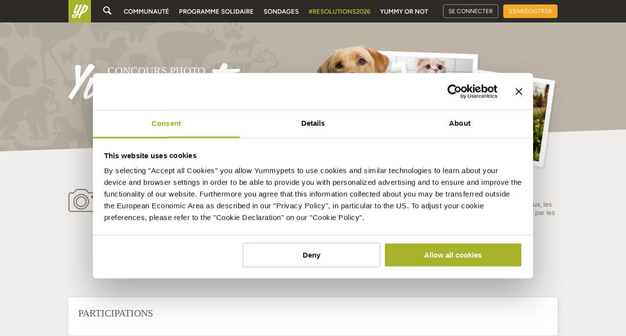

--- FILE ---
content_type: text/html
request_url: https://fr.yummypets.com/photoshoot
body_size: 38834
content:
<!DOCTYPE html>
<html data-critters-container="" class="  wf-inactive" lang="fr" transformed="self;v=1"><head><meta charset="utf-8"><style class="vjs-styles-defaults">
      .video-js {
        width: 300px;
        height: 150px;
      }

      .vjs-fluid:not(.vjs-audio-only-mode) {
        padding-top: 56.25%
      }
    </style>
  
  <title>Concours photo animaux, chiens et chats - Yummypets</title>
  <base href="/">

  <link href="https://d2ocidupsqths7.cloudfront.net" rel="preconnect" crossorigin="">
  <link href="https://www.google-analytics.com" rel="preconnect" crossorigin="">
  <link href="https://use.typekit.net/" rel="preconnect" crossorigin="">
  <link href="https://connect.facebook.net/" rel="preconnect" crossorigin="">
  <style>@font-face{font-family:'Material Icons';font-style:normal;font-weight:400;src:url(https://fonts.gstatic.com/s/materialicons/v145/flUhRq6tzZclQEJ-Vdg-IuiaDsNc.woff2) format('woff2');}.material-icons{font-family:'Material Icons';font-weight:normal;font-style:normal;font-size:24px;line-height:1;letter-spacing:normal;text-transform:none;display:inline-block;white-space:nowrap;word-wrap:normal;direction:ltr;-webkit-font-feature-settings:'liga';-webkit-font-smoothing:antialiased;}</style>

  <!-- FONT -->
  <link rel="preconnect" href="https://fonts.googleapis.com">
  <link rel="preconnect" href="https://fonts.gstatic.com" crossorigin="">
  <style>@font-face{font-family:'Figtree';font-style:italic;font-weight:300 900;font-display:swap;src:url(https://fonts.gstatic.com/s/figtree/v9/_Xmu-HUzqDCFdgfMm4GNAa5o_ik.woff2) format('woff2');unicode-range:U+0100-02BA, U+02BD-02C5, U+02C7-02CC, U+02CE-02D7, U+02DD-02FF, U+0304, U+0308, U+0329, U+1D00-1DBF, U+1E00-1E9F, U+1EF2-1EFF, U+2020, U+20A0-20AB, U+20AD-20C0, U+2113, U+2C60-2C7F, U+A720-A7FF;}@font-face{font-family:'Figtree';font-style:italic;font-weight:300 900;font-display:swap;src:url(https://fonts.gstatic.com/s/figtree/v9/_Xmu-HUzqDCFdgfMm4GND65o.woff2) format('woff2');unicode-range:U+0000-00FF, U+0131, U+0152-0153, U+02BB-02BC, U+02C6, U+02DA, U+02DC, U+0304, U+0308, U+0329, U+2000-206F, U+20AC, U+2122, U+2191, U+2193, U+2212, U+2215, U+FEFF, U+FFFD;}@font-face{font-family:'Figtree';font-style:normal;font-weight:300 900;font-display:swap;src:url(https://fonts.gstatic.com/s/figtree/v9/_Xms-HUzqDCFdgfMm4q9DbZs.woff2) format('woff2');unicode-range:U+0100-02BA, U+02BD-02C5, U+02C7-02CC, U+02CE-02D7, U+02DD-02FF, U+0304, U+0308, U+0329, U+1D00-1DBF, U+1E00-1E9F, U+1EF2-1EFF, U+2020, U+20A0-20AB, U+20AD-20C0, U+2113, U+2C60-2C7F, U+A720-A7FF;}@font-face{font-family:'Figtree';font-style:normal;font-weight:300 900;font-display:swap;src:url(https://fonts.gstatic.com/s/figtree/v9/_Xms-HUzqDCFdgfMm4S9DQ.woff2) format('woff2');unicode-range:U+0000-00FF, U+0131, U+0152-0153, U+02BB-02BC, U+02C6, U+02DA, U+02DC, U+0304, U+0308, U+0329, U+2000-206F, U+20AC, U+2122, U+2191, U+2193, U+2212, U+2215, U+FEFF, U+FFFD;}</style>

  <!-- <link href="https://widget.intercom.io/" rel="preconnect" crossorigin> -->

  

  <!-- Progressive Web App -->
  <meta name="theme-color" content="#68cfd0">

  <!-- LANGUAGE -->
  <meta name="language" content="fr">
  

  <meta name="facebook-domain-verification" content="ijc5jz7m09d377g3onf0a3zj1qynyf">

  <!-- PINTEREST -->
  <meta name="p:domain_verify" content="31d2772aac33bb3a34b47ef388486d81">

  <!-- OPEN GRAPH -->
  <meta property="og:type" content="website">
  <meta property="og:site_name" content="Yummypets">
  <meta property="og:url" content="https://fr.yummypets.com/photoshoot">
  <meta property="og:title" content="Concours photo animaux, chiens et chats - Yummypets">
  <meta property="og:image" content="http://d3i4xdybjlfrlg.cloudfront.net/facebook/yp_social.jpg">
  <meta property="og:description" content="Participez aux concours photo animaux de Yummypets et gagnez de nombreux lots. Postez votre plus belle photo sur une thématique précise.">
  <meta property="og:image:type" content="">
  <meta property="og:image:secure_url" content="">
  <meta property="og:image:width" content="">
  <meta property="og:image:height" content="">

  <!-- TWITTER -->
  <meta name="twitter:card" content="summary_large_image">
  <meta name="twitter:site" content="@leo_yummypets">
  <meta name="twitter:title" content="Concours photo animaux, chiens et chats - Yummypets">
  <meta name="twitter:description" content="Participez aux concours photo animaux de Yummypets et gagnez de nombreux lots. Postez votre plus belle photo sur une thématique précise.">

  <!-- OTHERS -->
  <meta http-equiv="X-UA-Compatible" content="IE=edge">
  <meta name="viewport" content="width=device-width, initial-scale=1, maximum-scale=1">
  <link rel="icon" type="image/x-icon" href="https://d2ocidupsqths7.cloudfront.net/favicon.ico">


  <!-- FACEBOOK -->

  
  <!-- <script async defer crossorigin="anonymous" src="https://connect.facebook.net/en_US/sdk.js"></script> -->

  <!-- Google tag (gtag.js) -->
  
  

  

  <style>

    body {
      margin: 0;
      padding: 0;
      background: #EFEEED;
    }

    .loading {
      width: 250px;
      height: 50px;
      margin: 250px auto;
    }

    .logo {
      float:left;
      width: 250px;
      height: 50px;
      background: url(https://s3.amazonaws.com/new-ymp/img-d/footer/svg/yp-footer-logo.svg) no-repeat center center;
    }
  </style>
  <link rel="manifest" href="assets/manifest.json">

<style>@charset "UTF-8";html{--mat-ripple-color:rgba(0, 0, 0, .1)}html{--mat-option-selected-state-label-text-color:#a8b32c;--mat-option-label-text-color:rgba(0, 0, 0, .87);--mat-option-hover-state-layer-color:rgba(0, 0, 0, .04);--mat-option-focus-state-layer-color:rgba(0, 0, 0, .04);--mat-option-selected-state-layer-color:rgba(0, 0, 0, .04)}html{--mat-optgroup-label-text-color:rgba(0, 0, 0, .87)}html{--mat-full-pseudo-checkbox-selected-icon-color:#a8b32c;--mat-full-pseudo-checkbox-selected-checkmark-color:#fafafa;--mat-full-pseudo-checkbox-unselected-icon-color:rgba(0, 0, 0, .54);--mat-full-pseudo-checkbox-disabled-selected-checkmark-color:#fafafa;--mat-full-pseudo-checkbox-disabled-unselected-icon-color:#b0b0b0;--mat-full-pseudo-checkbox-disabled-selected-icon-color:#b0b0b0;--mat-minimal-pseudo-checkbox-selected-checkmark-color:#a8b32c;--mat-minimal-pseudo-checkbox-disabled-selected-checkmark-color:#b0b0b0}html{--mat-app-background-color:#fafafa;--mat-app-text-color:rgba(0, 0, 0, .87);--mat-app-elevation-shadow-level-0:0px 0px 0px 0px rgba(0, 0, 0, .2), 0px 0px 0px 0px rgba(0, 0, 0, .14), 0px 0px 0px 0px rgba(0, 0, 0, .12);--mat-app-elevation-shadow-level-1:0px 2px 1px -1px rgba(0, 0, 0, .2), 0px 1px 1px 0px rgba(0, 0, 0, .14), 0px 1px 3px 0px rgba(0, 0, 0, .12);--mat-app-elevation-shadow-level-2:0px 3px 1px -2px rgba(0, 0, 0, .2), 0px 2px 2px 0px rgba(0, 0, 0, .14), 0px 1px 5px 0px rgba(0, 0, 0, .12);--mat-app-elevation-shadow-level-3:0px 3px 3px -2px rgba(0, 0, 0, .2), 0px 3px 4px 0px rgba(0, 0, 0, .14), 0px 1px 8px 0px rgba(0, 0, 0, .12);--mat-app-elevation-shadow-level-4:0px 2px 4px -1px rgba(0, 0, 0, .2), 0px 4px 5px 0px rgba(0, 0, 0, .14), 0px 1px 10px 0px rgba(0, 0, 0, .12);--mat-app-elevation-shadow-level-5:0px 3px 5px -1px rgba(0, 0, 0, .2), 0px 5px 8px 0px rgba(0, 0, 0, .14), 0px 1px 14px 0px rgba(0, 0, 0, .12);--mat-app-elevation-shadow-level-6:0px 3px 5px -1px rgba(0, 0, 0, .2), 0px 6px 10px 0px rgba(0, 0, 0, .14), 0px 1px 18px 0px rgba(0, 0, 0, .12);--mat-app-elevation-shadow-level-7:0px 4px 5px -2px rgba(0, 0, 0, .2), 0px 7px 10px 1px rgba(0, 0, 0, .14), 0px 2px 16px 1px rgba(0, 0, 0, .12);--mat-app-elevation-shadow-level-8:0px 5px 5px -3px rgba(0, 0, 0, .2), 0px 8px 10px 1px rgba(0, 0, 0, .14), 0px 3px 14px 2px rgba(0, 0, 0, .12);--mat-app-elevation-shadow-level-9:0px 5px 6px -3px rgba(0, 0, 0, .2), 0px 9px 12px 1px rgba(0, 0, 0, .14), 0px 3px 16px 2px rgba(0, 0, 0, .12);--mat-app-elevation-shadow-level-10:0px 6px 6px -3px rgba(0, 0, 0, .2), 0px 10px 14px 1px rgba(0, 0, 0, .14), 0px 4px 18px 3px rgba(0, 0, 0, .12);--mat-app-elevation-shadow-level-11:0px 6px 7px -4px rgba(0, 0, 0, .2), 0px 11px 15px 1px rgba(0, 0, 0, .14), 0px 4px 20px 3px rgba(0, 0, 0, .12);--mat-app-elevation-shadow-level-12:0px 7px 8px -4px rgba(0, 0, 0, .2), 0px 12px 17px 2px rgba(0, 0, 0, .14), 0px 5px 22px 4px rgba(0, 0, 0, .12);--mat-app-elevation-shadow-level-13:0px 7px 8px -4px rgba(0, 0, 0, .2), 0px 13px 19px 2px rgba(0, 0, 0, .14), 0px 5px 24px 4px rgba(0, 0, 0, .12);--mat-app-elevation-shadow-level-14:0px 7px 9px -4px rgba(0, 0, 0, .2), 0px 14px 21px 2px rgba(0, 0, 0, .14), 0px 5px 26px 4px rgba(0, 0, 0, .12);--mat-app-elevation-shadow-level-15:0px 8px 9px -5px rgba(0, 0, 0, .2), 0px 15px 22px 2px rgba(0, 0, 0, .14), 0px 6px 28px 5px rgba(0, 0, 0, .12);--mat-app-elevation-shadow-level-16:0px 8px 10px -5px rgba(0, 0, 0, .2), 0px 16px 24px 2px rgba(0, 0, 0, .14), 0px 6px 30px 5px rgba(0, 0, 0, .12);--mat-app-elevation-shadow-level-17:0px 8px 11px -5px rgba(0, 0, 0, .2), 0px 17px 26px 2px rgba(0, 0, 0, .14), 0px 6px 32px 5px rgba(0, 0, 0, .12);--mat-app-elevation-shadow-level-18:0px 9px 11px -5px rgba(0, 0, 0, .2), 0px 18px 28px 2px rgba(0, 0, 0, .14), 0px 7px 34px 6px rgba(0, 0, 0, .12);--mat-app-elevation-shadow-level-19:0px 9px 12px -6px rgba(0, 0, 0, .2), 0px 19px 29px 2px rgba(0, 0, 0, .14), 0px 7px 36px 6px rgba(0, 0, 0, .12);--mat-app-elevation-shadow-level-20:0px 10px 13px -6px rgba(0, 0, 0, .2), 0px 20px 31px 3px rgba(0, 0, 0, .14), 0px 8px 38px 7px rgba(0, 0, 0, .12);--mat-app-elevation-shadow-level-21:0px 10px 13px -6px rgba(0, 0, 0, .2), 0px 21px 33px 3px rgba(0, 0, 0, .14), 0px 8px 40px 7px rgba(0, 0, 0, .12);--mat-app-elevation-shadow-level-22:0px 10px 14px -6px rgba(0, 0, 0, .2), 0px 22px 35px 3px rgba(0, 0, 0, .14), 0px 8px 42px 7px rgba(0, 0, 0, .12);--mat-app-elevation-shadow-level-23:0px 11px 14px -7px rgba(0, 0, 0, .2), 0px 23px 36px 3px rgba(0, 0, 0, .14), 0px 9px 44px 8px rgba(0, 0, 0, .12);--mat-app-elevation-shadow-level-24:0px 11px 15px -7px rgba(0, 0, 0, .2), 0px 24px 38px 3px rgba(0, 0, 0, .14), 0px 9px 46px 8px rgba(0, 0, 0, .12)}html{--mat-option-label-text-font:"open-sans", Arial, sans-serif;--mat-option-label-text-line-height:1.3;--mat-option-label-text-size:1rem;--mat-option-label-text-tracking:normal;--mat-option-label-text-weight:300}html{--mat-optgroup-label-text-font:"open-sans", Arial, sans-serif;--mat-optgroup-label-text-line-height:1.3;--mat-optgroup-label-text-size:1rem;--mat-optgroup-label-text-tracking:normal;--mat-optgroup-label-text-weight:300}html{--mdc-elevated-card-container-shape:4px;--mdc-outlined-card-container-shape:4px;--mdc-outlined-card-outline-width:1px}html{--mdc-elevated-card-container-color:white;--mdc-elevated-card-container-elevation:0px 2px 1px -1px rgba(0, 0, 0, .2), 0px 1px 1px 0px rgba(0, 0, 0, .14), 0px 1px 3px 0px rgba(0, 0, 0, .12);--mdc-outlined-card-container-color:white;--mdc-outlined-card-outline-color:rgba(0, 0, 0, .12);--mdc-outlined-card-container-elevation:0px 0px 0px 0px rgba(0, 0, 0, .2), 0px 0px 0px 0px rgba(0, 0, 0, .14), 0px 0px 0px 0px rgba(0, 0, 0, .12);--mat-card-subtitle-text-color:rgba(0, 0, 0, .54)}html{--mat-card-title-text-font:"open-sans", Arial, sans-serif;--mat-card-title-text-line-height:32px;--mat-card-title-text-size:20px;--mat-card-title-text-tracking:.0125em;--mat-card-title-text-weight:500;--mat-card-subtitle-text-font:"open-sans", Arial, sans-serif;--mat-card-subtitle-text-line-height:22px;--mat-card-subtitle-text-size:14px;--mat-card-subtitle-text-tracking:.0071428571em;--mat-card-subtitle-text-weight:500}html{--mdc-linear-progress-active-indicator-height:4px;--mdc-linear-progress-track-height:4px;--mdc-linear-progress-track-shape:0}html{--mdc-plain-tooltip-container-shape:4px;--mdc-plain-tooltip-supporting-text-line-height:16px}html{--mdc-plain-tooltip-container-color:#616161;--mdc-plain-tooltip-supporting-text-color:#fff}html{--mdc-plain-tooltip-supporting-text-font:"open-sans", Arial, sans-serif;--mdc-plain-tooltip-supporting-text-size:12px;--mdc-plain-tooltip-supporting-text-weight:400;--mdc-plain-tooltip-supporting-text-tracking:.0333333333em}html{--mdc-filled-text-field-active-indicator-height:1px;--mdc-filled-text-field-focus-active-indicator-height:2px;--mdc-filled-text-field-container-shape:4px;--mdc-outlined-text-field-outline-width:1px;--mdc-outlined-text-field-focus-outline-width:2px;--mdc-outlined-text-field-container-shape:4px}html{--mdc-filled-text-field-caret-color:#a8b32c;--mdc-filled-text-field-focus-active-indicator-color:#a8b32c;--mdc-filled-text-field-focus-label-text-color:rgba(168, 179, 44, .87);--mdc-filled-text-field-container-color:whitesmoke;--mdc-filled-text-field-disabled-container-color:#fafafa;--mdc-filled-text-field-label-text-color:rgba(0, 0, 0, .6);--mdc-filled-text-field-hover-label-text-color:rgba(0, 0, 0, .6);--mdc-filled-text-field-disabled-label-text-color:rgba(0, 0, 0, .38);--mdc-filled-text-field-input-text-color:rgba(0, 0, 0, .87);--mdc-filled-text-field-disabled-input-text-color:rgba(0, 0, 0, .38);--mdc-filled-text-field-input-text-placeholder-color:rgba(0, 0, 0, .6);--mdc-filled-text-field-error-hover-label-text-color:#d32f2f;--mdc-filled-text-field-error-focus-label-text-color:#d32f2f;--mdc-filled-text-field-error-label-text-color:#d32f2f;--mdc-filled-text-field-error-caret-color:#d32f2f;--mdc-filled-text-field-active-indicator-color:rgba(0, 0, 0, .42);--mdc-filled-text-field-disabled-active-indicator-color:rgba(0, 0, 0, .06);--mdc-filled-text-field-hover-active-indicator-color:rgba(0, 0, 0, .87);--mdc-filled-text-field-error-active-indicator-color:#d32f2f;--mdc-filled-text-field-error-focus-active-indicator-color:#d32f2f;--mdc-filled-text-field-error-hover-active-indicator-color:#d32f2f;--mdc-outlined-text-field-caret-color:#a8b32c;--mdc-outlined-text-field-focus-outline-color:#a8b32c;--mdc-outlined-text-field-focus-label-text-color:rgba(168, 179, 44, .87);--mdc-outlined-text-field-label-text-color:rgba(0, 0, 0, .6);--mdc-outlined-text-field-hover-label-text-color:rgba(0, 0, 0, .6);--mdc-outlined-text-field-disabled-label-text-color:rgba(0, 0, 0, .38);--mdc-outlined-text-field-input-text-color:rgba(0, 0, 0, .87);--mdc-outlined-text-field-disabled-input-text-color:rgba(0, 0, 0, .38);--mdc-outlined-text-field-input-text-placeholder-color:rgba(0, 0, 0, .6);--mdc-outlined-text-field-error-caret-color:#d32f2f;--mdc-outlined-text-field-error-focus-label-text-color:#d32f2f;--mdc-outlined-text-field-error-label-text-color:#d32f2f;--mdc-outlined-text-field-error-hover-label-text-color:#d32f2f;--mdc-outlined-text-field-outline-color:rgba(0, 0, 0, .38);--mdc-outlined-text-field-disabled-outline-color:rgba(0, 0, 0, .06);--mdc-outlined-text-field-hover-outline-color:rgba(0, 0, 0, .87);--mdc-outlined-text-field-error-focus-outline-color:#d32f2f;--mdc-outlined-text-field-error-hover-outline-color:#d32f2f;--mdc-outlined-text-field-error-outline-color:#d32f2f;--mat-form-field-focus-select-arrow-color:rgba(168, 179, 44, .87);--mat-form-field-disabled-input-text-placeholder-color:rgba(0, 0, 0, .38);--mat-form-field-state-layer-color:rgba(0, 0, 0, .87);--mat-form-field-error-text-color:#d32f2f;--mat-form-field-select-option-text-color:inherit;--mat-form-field-select-disabled-option-text-color:GrayText;--mat-form-field-leading-icon-color:unset;--mat-form-field-disabled-leading-icon-color:unset;--mat-form-field-trailing-icon-color:unset;--mat-form-field-disabled-trailing-icon-color:unset;--mat-form-field-error-focus-trailing-icon-color:unset;--mat-form-field-error-hover-trailing-icon-color:unset;--mat-form-field-error-trailing-icon-color:unset;--mat-form-field-enabled-select-arrow-color:rgba(0, 0, 0, .54);--mat-form-field-disabled-select-arrow-color:rgba(0, 0, 0, .38);--mat-form-field-hover-state-layer-opacity:.04;--mat-form-field-focus-state-layer-opacity:.08}html{--mat-form-field-container-height:56px;--mat-form-field-filled-label-display:block;--mat-form-field-container-vertical-padding:16px;--mat-form-field-filled-with-label-container-padding-top:24px;--mat-form-field-filled-with-label-container-padding-bottom:8px}html{--mdc-filled-text-field-label-text-font:"open-sans", Arial, sans-serif;--mdc-filled-text-field-label-text-size:1rem;--mdc-filled-text-field-label-text-tracking:normal;--mdc-filled-text-field-label-text-weight:300;--mdc-outlined-text-field-label-text-font:"open-sans", Arial, sans-serif;--mdc-outlined-text-field-label-text-size:1rem;--mdc-outlined-text-field-label-text-tracking:normal;--mdc-outlined-text-field-label-text-weight:300;--mat-form-field-container-text-font:"open-sans", Arial, sans-serif;--mat-form-field-container-text-line-height:1.3;--mat-form-field-container-text-size:1rem;--mat-form-field-container-text-tracking:normal;--mat-form-field-container-text-weight:300;--mat-form-field-outlined-label-text-populated-size:1rem;--mat-form-field-subscript-text-font:"open-sans", Arial, sans-serif;--mat-form-field-subscript-text-line-height:20px;--mat-form-field-subscript-text-size:12px;--mat-form-field-subscript-text-tracking:.0333333333em;--mat-form-field-subscript-text-weight:400}html{--mat-select-container-elevation-shadow:0px 5px 5px -3px rgba(0, 0, 0, .2), 0px 8px 10px 1px rgba(0, 0, 0, .14), 0px 3px 14px 2px rgba(0, 0, 0, .12)}html{--mat-select-panel-background-color:white;--mat-select-enabled-trigger-text-color:rgba(0, 0, 0, .87);--mat-select-disabled-trigger-text-color:rgba(0, 0, 0, .38);--mat-select-placeholder-text-color:rgba(0, 0, 0, .6);--mat-select-enabled-arrow-color:rgba(0, 0, 0, .54);--mat-select-disabled-arrow-color:rgba(0, 0, 0, .38);--mat-select-focused-arrow-color:rgba(168, 179, 44, .87);--mat-select-invalid-arrow-color:rgba(211, 47, 47, .87)}html{--mat-select-arrow-transform:translateY(-8px)}html{--mat-select-trigger-text-font:"open-sans", Arial, sans-serif;--mat-select-trigger-text-line-height:1.3;--mat-select-trigger-text-size:1rem;--mat-select-trigger-text-tracking:normal;--mat-select-trigger-text-weight:300}html{--mat-autocomplete-container-shape:4px;--mat-autocomplete-container-elevation-shadow:0px 5px 5px -3px rgba(0, 0, 0, .2), 0px 8px 10px 1px rgba(0, 0, 0, .14), 0px 3px 14px 2px rgba(0, 0, 0, .12)}html{--mat-autocomplete-background-color:white}html{--mdc-dialog-container-shape:4px;--mat-dialog-container-elevation-shadow:0px 11px 15px -7px rgba(0, 0, 0, .2), 0px 24px 38px 3px rgba(0, 0, 0, .14), 0px 9px 46px 8px rgba(0, 0, 0, .12);--mat-dialog-container-max-width:80vw;--mat-dialog-container-small-max-width:80vw;--mat-dialog-container-min-width:0;--mat-dialog-actions-alignment:start;--mat-dialog-actions-padding:8px;--mat-dialog-content-padding:20px 24px;--mat-dialog-with-actions-content-padding:20px 24px;--mat-dialog-headline-padding:0 24px 9px}html{--mdc-dialog-container-color:white;--mdc-dialog-subhead-color:rgba(0, 0, 0, .87);--mdc-dialog-supporting-text-color:rgba(0, 0, 0, .6)}html{--mdc-dialog-subhead-font:"open-sans", Arial, sans-serif;--mdc-dialog-subhead-line-height:32px;--mdc-dialog-subhead-size:20px;--mdc-dialog-subhead-weight:500;--mdc-dialog-subhead-tracking:.0125em;--mdc-dialog-supporting-text-font:"open-sans", Arial, sans-serif;--mdc-dialog-supporting-text-line-height:1.3;--mdc-dialog-supporting-text-size:1rem;--mdc-dialog-supporting-text-weight:300;--mdc-dialog-supporting-text-tracking:normal}html{--mdc-switch-disabled-selected-icon-opacity:.38;--mdc-switch-disabled-track-opacity:.12;--mdc-switch-disabled-unselected-icon-opacity:.38;--mdc-switch-handle-height:20px;--mdc-switch-handle-shape:10px;--mdc-switch-handle-width:20px;--mdc-switch-selected-icon-size:18px;--mdc-switch-track-height:14px;--mdc-switch-track-shape:7px;--mdc-switch-track-width:36px;--mdc-switch-unselected-icon-size:18px;--mdc-switch-selected-focus-state-layer-opacity:.12;--mdc-switch-selected-hover-state-layer-opacity:.04;--mdc-switch-selected-pressed-state-layer-opacity:.1;--mdc-switch-unselected-focus-state-layer-opacity:.12;--mdc-switch-unselected-hover-state-layer-opacity:.04;--mdc-switch-unselected-pressed-state-layer-opacity:.1}html{--mdc-switch-disabled-selected-handle-color:#424242;--mdc-switch-disabled-selected-icon-color:#fff;--mdc-switch-disabled-selected-track-color:#424242;--mdc-switch-disabled-unselected-handle-color:#424242;--mdc-switch-disabled-unselected-icon-color:#fff;--mdc-switch-disabled-unselected-track-color:#424242;--mdc-switch-handle-surface-color:#fff;--mdc-switch-selected-icon-color:#fff;--mdc-switch-unselected-focus-handle-color:#212121;--mdc-switch-unselected-focus-state-layer-color:#424242;--mdc-switch-unselected-focus-track-color:#e0e0e0;--mdc-switch-unselected-handle-color:#616161;--mdc-switch-unselected-hover-handle-color:#212121;--mdc-switch-unselected-hover-state-layer-color:#424242;--mdc-switch-unselected-hover-track-color:#e0e0e0;--mdc-switch-unselected-icon-color:#fff;--mdc-switch-unselected-pressed-handle-color:#212121;--mdc-switch-unselected-pressed-state-layer-color:#424242;--mdc-switch-unselected-pressed-track-color:#e0e0e0;--mdc-switch-unselected-track-color:#e0e0e0;--mdc-switch-handle-elevation-shadow:0px 2px 1px -1px rgba(0, 0, 0, .2), 0px 1px 1px 0px rgba(0, 0, 0, .14), 0px 1px 3px 0px rgba(0, 0, 0, .12);--mdc-switch-disabled-handle-elevation-shadow:0px 0px 0px 0px rgba(0, 0, 0, .2), 0px 0px 0px 0px rgba(0, 0, 0, .14), 0px 0px 0px 0px rgba(0, 0, 0, .12);--mdc-switch-disabled-label-text-color:rgba(0, 0, 0, .38)}html{--mdc-switch-state-layer-size:40px}html{--mdc-radio-disabled-selected-icon-opacity:.38;--mdc-radio-disabled-unselected-icon-opacity:.38;--mdc-radio-state-layer-size:40px}html{--mdc-radio-state-layer-size:40px;--mat-radio-touch-target-display:block}html{--mat-radio-label-text-font:"open-sans", Arial, sans-serif;--mat-radio-label-text-line-height:20px;--mat-radio-label-text-size:14px;--mat-radio-label-text-tracking:.0178571429em;--mat-radio-label-text-weight:400}html{--mdc-slider-active-track-height:6px;--mdc-slider-active-track-shape:9999px;--mdc-slider-handle-height:20px;--mdc-slider-handle-shape:50%;--mdc-slider-handle-width:20px;--mdc-slider-inactive-track-height:4px;--mdc-slider-inactive-track-shape:9999px;--mdc-slider-with-overlap-handle-outline-width:1px;--mdc-slider-with-tick-marks-active-container-opacity:.6;--mdc-slider-with-tick-marks-container-shape:50%;--mdc-slider-with-tick-marks-container-size:2px;--mdc-slider-with-tick-marks-inactive-container-opacity:.6;--mdc-slider-handle-elevation:0px 2px 1px -1px rgba(0, 0, 0, .2), 0px 1px 1px 0px rgba(0, 0, 0, .14), 0px 1px 3px 0px rgba(0, 0, 0, .12);--mat-slider-value-indicator-width:auto;--mat-slider-value-indicator-height:32px;--mat-slider-value-indicator-caret-display:block;--mat-slider-value-indicator-border-radius:4px;--mat-slider-value-indicator-padding:0 12px;--mat-slider-value-indicator-text-transform:none;--mat-slider-value-indicator-container-transform:translateX(-50%)}html{--mdc-slider-handle-color:#a8b32c;--mdc-slider-focus-handle-color:#a8b32c;--mdc-slider-hover-handle-color:#a8b32c;--mdc-slider-active-track-color:#a8b32c;--mdc-slider-inactive-track-color:#a8b32c;--mdc-slider-with-tick-marks-inactive-container-color:#a8b32c;--mdc-slider-with-tick-marks-active-container-color:rgba(0, 0, 0, .87);--mdc-slider-disabled-active-track-color:#000;--mdc-slider-disabled-handle-color:#000;--mdc-slider-disabled-inactive-track-color:#000;--mdc-slider-label-container-color:#000;--mdc-slider-label-label-text-color:#fff;--mdc-slider-with-overlap-handle-outline-color:#fff;--mdc-slider-with-tick-marks-disabled-container-color:#000;--mat-slider-ripple-color:#a8b32c;--mat-slider-hover-state-layer-color:rgba(168, 179, 44, .05);--mat-slider-focus-state-layer-color:rgba(168, 179, 44, .2);--mat-slider-value-indicator-opacity:.6}html{--mdc-slider-label-label-text-font:"open-sans", Arial, sans-serif;--mdc-slider-label-label-text-size:14px;--mdc-slider-label-label-text-line-height:22px;--mdc-slider-label-label-text-tracking:.0071428571em;--mdc-slider-label-label-text-weight:500}html{--mat-menu-container-shape:4px;--mat-menu-divider-bottom-spacing:0;--mat-menu-divider-top-spacing:0;--mat-menu-item-spacing:16px;--mat-menu-item-icon-size:24px;--mat-menu-item-leading-spacing:16px;--mat-menu-item-trailing-spacing:16px;--mat-menu-item-with-icon-leading-spacing:16px;--mat-menu-item-with-icon-trailing-spacing:16px;--mat-menu-base-elevation-level:8}html{--mat-menu-item-label-text-color:rgba(0, 0, 0, .87);--mat-menu-item-icon-color:rgba(0, 0, 0, .87);--mat-menu-item-hover-state-layer-color:rgba(0, 0, 0, .04);--mat-menu-item-focus-state-layer-color:rgba(0, 0, 0, .04);--mat-menu-container-color:white;--mat-menu-divider-color:rgba(0, 0, 0, .12)}html{--mat-menu-item-label-text-font:"open-sans", Arial, sans-serif;--mat-menu-item-label-text-size:1rem;--mat-menu-item-label-text-tracking:normal;--mat-menu-item-label-text-line-height:1.3;--mat-menu-item-label-text-weight:300}html{--mdc-list-list-item-container-shape:0;--mdc-list-list-item-leading-avatar-shape:50%;--mdc-list-list-item-container-color:transparent;--mdc-list-list-item-selected-container-color:transparent;--mdc-list-list-item-leading-avatar-color:transparent;--mdc-list-list-item-leading-icon-size:24px;--mdc-list-list-item-leading-avatar-size:40px;--mdc-list-list-item-trailing-icon-size:24px;--mdc-list-list-item-disabled-state-layer-color:transparent;--mdc-list-list-item-disabled-state-layer-opacity:0;--mdc-list-list-item-disabled-label-text-opacity:.38;--mdc-list-list-item-disabled-leading-icon-opacity:.38;--mdc-list-list-item-disabled-trailing-icon-opacity:.38;--mat-list-active-indicator-color:transparent;--mat-list-active-indicator-shape:4px}html{--mdc-list-list-item-label-text-color:rgba(0, 0, 0, .87);--mdc-list-list-item-supporting-text-color:rgba(0, 0, 0, .54);--mdc-list-list-item-leading-icon-color:rgba(0, 0, 0, .38);--mdc-list-list-item-trailing-supporting-text-color:rgba(0, 0, 0, .38);--mdc-list-list-item-trailing-icon-color:rgba(0, 0, 0, .38);--mdc-list-list-item-selected-trailing-icon-color:rgba(0, 0, 0, .38);--mdc-list-list-item-disabled-label-text-color:black;--mdc-list-list-item-disabled-leading-icon-color:black;--mdc-list-list-item-disabled-trailing-icon-color:black;--mdc-list-list-item-hover-label-text-color:rgba(0, 0, 0, .87);--mdc-list-list-item-hover-leading-icon-color:rgba(0, 0, 0, .38);--mdc-list-list-item-hover-trailing-icon-color:rgba(0, 0, 0, .38);--mdc-list-list-item-focus-label-text-color:rgba(0, 0, 0, .87);--mdc-list-list-item-hover-state-layer-color:black;--mdc-list-list-item-hover-state-layer-opacity:.04;--mdc-list-list-item-focus-state-layer-color:black;--mdc-list-list-item-focus-state-layer-opacity:.12}html{--mdc-list-list-item-one-line-container-height:48px;--mdc-list-list-item-two-line-container-height:64px;--mdc-list-list-item-three-line-container-height:88px;--mat-list-list-item-leading-icon-start-space:16px;--mat-list-list-item-leading-icon-end-space:32px}html{--mdc-list-list-item-label-text-font:"open-sans", Arial, sans-serif;--mdc-list-list-item-label-text-line-height:1.3;--mdc-list-list-item-label-text-size:1rem;--mdc-list-list-item-label-text-tracking:normal;--mdc-list-list-item-label-text-weight:300;--mdc-list-list-item-supporting-text-font:"open-sans", Arial, sans-serif;--mdc-list-list-item-supporting-text-line-height:20px;--mdc-list-list-item-supporting-text-size:14px;--mdc-list-list-item-supporting-text-tracking:.0178571429em;--mdc-list-list-item-supporting-text-weight:400;--mdc-list-list-item-trailing-supporting-text-font:"open-sans", Arial, sans-serif;--mdc-list-list-item-trailing-supporting-text-line-height:20px;--mdc-list-list-item-trailing-supporting-text-size:12px;--mdc-list-list-item-trailing-supporting-text-tracking:.0333333333em;--mdc-list-list-item-trailing-supporting-text-weight:400}html{--mat-paginator-container-text-color:rgba(0, 0, 0, .87);--mat-paginator-container-background-color:white;--mat-paginator-enabled-icon-color:rgba(0, 0, 0, .54);--mat-paginator-disabled-icon-color:rgba(0, 0, 0, .12)}html{--mat-paginator-container-size:56px;--mat-paginator-form-field-container-height:40px;--mat-paginator-form-field-container-vertical-padding:8px;--mat-paginator-touch-target-display:block}html{--mat-paginator-container-text-font:"open-sans", Arial, sans-serif;--mat-paginator-container-text-line-height:20px;--mat-paginator-container-text-size:12px;--mat-paginator-container-text-tracking:.0333333333em;--mat-paginator-container-text-weight:400;--mat-paginator-select-trigger-text-size:12px}html{--mdc-secondary-navigation-tab-container-height:48px;--mdc-tab-indicator-active-indicator-height:2px;--mdc-tab-indicator-active-indicator-shape:0;--mat-tab-header-divider-color:transparent;--mat-tab-header-divider-height:0}html{--mdc-checkbox-disabled-selected-checkmark-color:#fff;--mdc-checkbox-selected-focus-state-layer-opacity:.16;--mdc-checkbox-selected-hover-state-layer-opacity:.04;--mdc-checkbox-selected-pressed-state-layer-opacity:.16;--mdc-checkbox-unselected-focus-state-layer-opacity:.16;--mdc-checkbox-unselected-hover-state-layer-opacity:.04;--mdc-checkbox-unselected-pressed-state-layer-opacity:.16}html{--mdc-checkbox-disabled-selected-icon-color:rgba(0, 0, 0, .38);--mdc-checkbox-disabled-unselected-icon-color:rgba(0, 0, 0, .38);--mdc-checkbox-selected-checkmark-color:black;--mdc-checkbox-selected-focus-icon-color:#a8b32c;--mdc-checkbox-selected-hover-icon-color:#a8b32c;--mdc-checkbox-selected-icon-color:#a8b32c;--mdc-checkbox-selected-pressed-icon-color:#a8b32c;--mdc-checkbox-unselected-focus-icon-color:#212121;--mdc-checkbox-unselected-hover-icon-color:#212121;--mdc-checkbox-unselected-icon-color:rgba(0, 0, 0, .54);--mdc-checkbox-selected-focus-state-layer-color:#a8b32c;--mdc-checkbox-selected-hover-state-layer-color:#a8b32c;--mdc-checkbox-selected-pressed-state-layer-color:#a8b32c;--mdc-checkbox-unselected-focus-state-layer-color:black;--mdc-checkbox-unselected-hover-state-layer-color:black;--mdc-checkbox-unselected-pressed-state-layer-color:black;--mat-checkbox-disabled-label-color:rgba(0, 0, 0, .38);--mat-checkbox-label-text-color:rgba(0, 0, 0, .87)}html{--mdc-checkbox-state-layer-size:40px;--mat-checkbox-touch-target-display:block}html{--mat-checkbox-label-text-font:"open-sans", Arial, sans-serif;--mat-checkbox-label-text-line-height:20px;--mat-checkbox-label-text-size:14px;--mat-checkbox-label-text-tracking:.0178571429em;--mat-checkbox-label-text-weight:400}html{--mdc-text-button-container-shape:4px;--mdc-text-button-keep-touch-target:false;--mdc-filled-button-container-shape:4px;--mdc-filled-button-keep-touch-target:false;--mdc-protected-button-container-shape:4px;--mdc-protected-button-container-elevation-shadow:0px 3px 1px -2px rgba(0, 0, 0, .2), 0px 2px 2px 0px rgba(0, 0, 0, .14), 0px 1px 5px 0px rgba(0, 0, 0, .12);--mdc-protected-button-disabled-container-elevation-shadow:0px 0px 0px 0px rgba(0, 0, 0, .2), 0px 0px 0px 0px rgba(0, 0, 0, .14), 0px 0px 0px 0px rgba(0, 0, 0, .12);--mdc-protected-button-focus-container-elevation-shadow:0px 2px 4px -1px rgba(0, 0, 0, .2), 0px 4px 5px 0px rgba(0, 0, 0, .14), 0px 1px 10px 0px rgba(0, 0, 0, .12);--mdc-protected-button-hover-container-elevation-shadow:0px 2px 4px -1px rgba(0, 0, 0, .2), 0px 4px 5px 0px rgba(0, 0, 0, .14), 0px 1px 10px 0px rgba(0, 0, 0, .12);--mdc-protected-button-pressed-container-elevation-shadow:0px 5px 5px -3px rgba(0, 0, 0, .2), 0px 8px 10px 1px rgba(0, 0, 0, .14), 0px 3px 14px 2px rgba(0, 0, 0, .12);--mdc-outlined-button-keep-touch-target:false;--mdc-outlined-button-outline-width:1px;--mdc-outlined-button-container-shape:4px;--mat-text-button-horizontal-padding:8px;--mat-text-button-with-icon-horizontal-padding:8px;--mat-text-button-icon-spacing:8px;--mat-text-button-icon-offset:0;--mat-filled-button-horizontal-padding:16px;--mat-filled-button-icon-spacing:8px;--mat-filled-button-icon-offset:-4px;--mat-protected-button-horizontal-padding:16px;--mat-protected-button-icon-spacing:8px;--mat-protected-button-icon-offset:-4px;--mat-outlined-button-horizontal-padding:15px;--mat-outlined-button-icon-spacing:8px;--mat-outlined-button-icon-offset:-4px}html{--mdc-text-button-label-text-color:black;--mdc-text-button-disabled-label-text-color:rgba(0, 0, 0, .38);--mat-text-button-state-layer-color:black;--mat-text-button-disabled-state-layer-color:black;--mat-text-button-ripple-color:rgba(0, 0, 0, .1);--mat-text-button-hover-state-layer-opacity:.04;--mat-text-button-focus-state-layer-opacity:.12;--mat-text-button-pressed-state-layer-opacity:.12;--mdc-filled-button-container-color:white;--mdc-filled-button-label-text-color:black;--mdc-filled-button-disabled-container-color:rgba(0, 0, 0, .12);--mdc-filled-button-disabled-label-text-color:rgba(0, 0, 0, .38);--mat-filled-button-state-layer-color:black;--mat-filled-button-disabled-state-layer-color:black;--mat-filled-button-ripple-color:rgba(0, 0, 0, .1);--mat-filled-button-hover-state-layer-opacity:.04;--mat-filled-button-focus-state-layer-opacity:.12;--mat-filled-button-pressed-state-layer-opacity:.12;--mdc-protected-button-container-color:white;--mdc-protected-button-label-text-color:black;--mdc-protected-button-disabled-container-color:rgba(0, 0, 0, .12);--mdc-protected-button-disabled-label-text-color:rgba(0, 0, 0, .38);--mat-protected-button-state-layer-color:black;--mat-protected-button-disabled-state-layer-color:black;--mat-protected-button-ripple-color:rgba(0, 0, 0, .1);--mat-protected-button-hover-state-layer-opacity:.04;--mat-protected-button-focus-state-layer-opacity:.12;--mat-protected-button-pressed-state-layer-opacity:.12;--mdc-outlined-button-disabled-outline-color:rgba(0, 0, 0, .12);--mdc-outlined-button-disabled-label-text-color:rgba(0, 0, 0, .38);--mdc-outlined-button-label-text-color:black;--mdc-outlined-button-outline-color:rgba(0, 0, 0, .12);--mat-outlined-button-state-layer-color:black;--mat-outlined-button-disabled-state-layer-color:black;--mat-outlined-button-ripple-color:rgba(0, 0, 0, .1);--mat-outlined-button-hover-state-layer-opacity:.04;--mat-outlined-button-focus-state-layer-opacity:.12;--mat-outlined-button-pressed-state-layer-opacity:.12}html{--mdc-text-button-container-height:36px;--mdc-filled-button-container-height:36px;--mdc-protected-button-container-height:36px;--mdc-outlined-button-container-height:36px;--mat-text-button-touch-target-display:block;--mat-filled-button-touch-target-display:block;--mat-protected-button-touch-target-display:block;--mat-outlined-button-touch-target-display:block}html{--mdc-text-button-label-text-font:"open-sans", Arial, sans-serif;--mdc-text-button-label-text-size:14px;--mdc-text-button-label-text-tracking:.0892857143em;--mdc-text-button-label-text-weight:500;--mdc-text-button-label-text-transform:none;--mdc-filled-button-label-text-font:"open-sans", Arial, sans-serif;--mdc-filled-button-label-text-size:14px;--mdc-filled-button-label-text-tracking:.0892857143em;--mdc-filled-button-label-text-weight:500;--mdc-filled-button-label-text-transform:none;--mdc-protected-button-label-text-font:"open-sans", Arial, sans-serif;--mdc-protected-button-label-text-size:14px;--mdc-protected-button-label-text-tracking:.0892857143em;--mdc-protected-button-label-text-weight:500;--mdc-protected-button-label-text-transform:none;--mdc-outlined-button-label-text-font:"open-sans", Arial, sans-serif;--mdc-outlined-button-label-text-size:14px;--mdc-outlined-button-label-text-tracking:.0892857143em;--mdc-outlined-button-label-text-weight:500;--mdc-outlined-button-label-text-transform:none}html{--mdc-icon-button-icon-size:24px}html{--mdc-icon-button-icon-color:inherit;--mdc-icon-button-disabled-icon-color:rgba(0, 0, 0, .38);--mat-icon-button-state-layer-color:black;--mat-icon-button-disabled-state-layer-color:black;--mat-icon-button-ripple-color:rgba(0, 0, 0, .1);--mat-icon-button-hover-state-layer-opacity:.04;--mat-icon-button-focus-state-layer-opacity:.12;--mat-icon-button-pressed-state-layer-opacity:.12}html{--mat-icon-button-touch-target-display:block}html{--mdc-fab-container-shape:50%;--mdc-fab-container-elevation-shadow:0px 3px 5px -1px rgba(0, 0, 0, .2), 0px 6px 10px 0px rgba(0, 0, 0, .14), 0px 1px 18px 0px rgba(0, 0, 0, .12);--mdc-fab-focus-container-elevation-shadow:0px 5px 5px -3px rgba(0, 0, 0, .2), 0px 8px 10px 1px rgba(0, 0, 0, .14), 0px 3px 14px 2px rgba(0, 0, 0, .12);--mdc-fab-hover-container-elevation-shadow:0px 5px 5px -3px rgba(0, 0, 0, .2), 0px 8px 10px 1px rgba(0, 0, 0, .14), 0px 3px 14px 2px rgba(0, 0, 0, .12);--mdc-fab-pressed-container-elevation-shadow:0px 7px 8px -4px rgba(0, 0, 0, .2), 0px 12px 17px 2px rgba(0, 0, 0, .14), 0px 5px 22px 4px rgba(0, 0, 0, .12);--mdc-fab-small-container-shape:50%;--mdc-fab-small-container-elevation-shadow:0px 3px 5px -1px rgba(0, 0, 0, .2), 0px 6px 10px 0px rgba(0, 0, 0, .14), 0px 1px 18px 0px rgba(0, 0, 0, .12);--mdc-fab-small-focus-container-elevation-shadow:0px 5px 5px -3px rgba(0, 0, 0, .2), 0px 8px 10px 1px rgba(0, 0, 0, .14), 0px 3px 14px 2px rgba(0, 0, 0, .12);--mdc-fab-small-hover-container-elevation-shadow:0px 5px 5px -3px rgba(0, 0, 0, .2), 0px 8px 10px 1px rgba(0, 0, 0, .14), 0px 3px 14px 2px rgba(0, 0, 0, .12);--mdc-fab-small-pressed-container-elevation-shadow:0px 7px 8px -4px rgba(0, 0, 0, .2), 0px 12px 17px 2px rgba(0, 0, 0, .14), 0px 5px 22px 4px rgba(0, 0, 0, .12);--mdc-extended-fab-container-height:48px;--mdc-extended-fab-container-shape:24px;--mdc-extended-fab-container-elevation-shadow:0px 3px 5px -1px rgba(0, 0, 0, .2), 0px 6px 10px 0px rgba(0, 0, 0, .14), 0px 1px 18px 0px rgba(0, 0, 0, .12);--mdc-extended-fab-focus-container-elevation-shadow:0px 5px 5px -3px rgba(0, 0, 0, .2), 0px 8px 10px 1px rgba(0, 0, 0, .14), 0px 3px 14px 2px rgba(0, 0, 0, .12);--mdc-extended-fab-hover-container-elevation-shadow:0px 5px 5px -3px rgba(0, 0, 0, .2), 0px 8px 10px 1px rgba(0, 0, 0, .14), 0px 3px 14px 2px rgba(0, 0, 0, .12);--mdc-extended-fab-pressed-container-elevation-shadow:0px 7px 8px -4px rgba(0, 0, 0, .2), 0px 12px 17px 2px rgba(0, 0, 0, .14), 0px 5px 22px 4px rgba(0, 0, 0, .12)}html{--mdc-fab-container-color:white;--mat-fab-foreground-color:black;--mat-fab-state-layer-color:black;--mat-fab-disabled-state-layer-color:black;--mat-fab-ripple-color:rgba(0, 0, 0, .1);--mat-fab-hover-state-layer-opacity:.04;--mat-fab-focus-state-layer-opacity:.12;--mat-fab-pressed-state-layer-opacity:.12;--mat-fab-disabled-state-container-color:rgba(0, 0, 0, .12);--mat-fab-disabled-state-foreground-color:rgba(0, 0, 0, .38);--mdc-fab-small-container-color:white;--mat-fab-small-foreground-color:black;--mat-fab-small-state-layer-color:black;--mat-fab-small-disabled-state-layer-color:black;--mat-fab-small-ripple-color:rgba(0, 0, 0, .1);--mat-fab-small-hover-state-layer-opacity:.04;--mat-fab-small-focus-state-layer-opacity:.12;--mat-fab-small-pressed-state-layer-opacity:.12;--mat-fab-small-disabled-state-container-color:rgba(0, 0, 0, .12);--mat-fab-small-disabled-state-foreground-color:rgba(0, 0, 0, .38)}html{--mat-fab-touch-target-display:block;--mat-fab-small-touch-target-display:block}html{--mdc-extended-fab-label-text-font:"open-sans", Arial, sans-serif;--mdc-extended-fab-label-text-size:14px;--mdc-extended-fab-label-text-tracking:.0892857143em;--mdc-extended-fab-label-text-weight:500}html{--mdc-snackbar-container-shape:4px}html{--mdc-snackbar-container-color:#333333;--mdc-snackbar-supporting-text-color:rgba(255, 255, 255, .87);--mat-snack-bar-button-color:#a8b32c}html{--mdc-snackbar-supporting-text-font:"open-sans", Arial, sans-serif;--mdc-snackbar-supporting-text-line-height:20px;--mdc-snackbar-supporting-text-size:14px;--mdc-snackbar-supporting-text-weight:400}html{--mat-table-row-item-outline-width:1px}html{--mat-table-background-color:white;--mat-table-header-headline-color:rgba(0, 0, 0, .87);--mat-table-row-item-label-text-color:rgba(0, 0, 0, .87);--mat-table-row-item-outline-color:rgba(0, 0, 0, .12)}html{--mat-table-header-container-height:56px;--mat-table-footer-container-height:52px;--mat-table-row-item-container-height:52px}html{--mat-table-header-headline-font:"open-sans", Arial, sans-serif;--mat-table-header-headline-line-height:22px;--mat-table-header-headline-size:14px;--mat-table-header-headline-weight:500;--mat-table-header-headline-tracking:.0071428571em;--mat-table-row-item-label-text-font:"open-sans", Arial, sans-serif;--mat-table-row-item-label-text-line-height:20px;--mat-table-row-item-label-text-size:14px;--mat-table-row-item-label-text-weight:400;--mat-table-row-item-label-text-tracking:.0178571429em;--mat-table-footer-supporting-text-font:"open-sans", Arial, sans-serif;--mat-table-footer-supporting-text-line-height:20px;--mat-table-footer-supporting-text-size:14px;--mat-table-footer-supporting-text-weight:400;--mat-table-footer-supporting-text-tracking:.0178571429em}html{--mdc-circular-progress-active-indicator-width:4px;--mdc-circular-progress-size:48px}html{--mdc-circular-progress-active-indicator-color:#a8b32c}html{--mat-badge-container-shape:50%;--mat-badge-container-size:unset;--mat-badge-small-size-container-size:unset;--mat-badge-large-size-container-size:unset;--mat-badge-legacy-container-size:22px;--mat-badge-legacy-small-size-container-size:16px;--mat-badge-legacy-large-size-container-size:28px;--mat-badge-container-offset:-11px 0;--mat-badge-small-size-container-offset:-8px 0;--mat-badge-large-size-container-offset:-14px 0;--mat-badge-container-overlap-offset:-11px;--mat-badge-small-size-container-overlap-offset:-8px;--mat-badge-large-size-container-overlap-offset:-14px;--mat-badge-container-padding:0;--mat-badge-small-size-container-padding:0;--mat-badge-large-size-container-padding:0}html{--mat-badge-background-color:#a8b32c;--mat-badge-text-color:rgba(0, 0, 0, .87);--mat-badge-disabled-state-background-color:#b9b9b9;--mat-badge-disabled-state-text-color:rgba(0, 0, 0, .38)}html{--mat-badge-text-font:"open-sans", Arial, sans-serif;--mat-badge-line-height:22px;--mat-badge-text-size:12px;--mat-badge-text-weight:600;--mat-badge-small-size-text-size:9px;--mat-badge-small-size-line-height:16px;--mat-badge-large-size-text-size:24px;--mat-badge-large-size-line-height:28px}html{--mat-bottom-sheet-container-shape:4px}html{--mat-bottom-sheet-container-text-color:rgba(0, 0, 0, .87);--mat-bottom-sheet-container-background-color:white}html{--mat-bottom-sheet-container-text-font:"open-sans", Arial, sans-serif;--mat-bottom-sheet-container-text-line-height:20px;--mat-bottom-sheet-container-text-size:14px;--mat-bottom-sheet-container-text-tracking:.0178571429em;--mat-bottom-sheet-container-text-weight:400}html{--mat-legacy-button-toggle-height:36px;--mat-legacy-button-toggle-shape:2px;--mat-legacy-button-toggle-focus-state-layer-opacity:1;--mat-standard-button-toggle-shape:4px;--mat-standard-button-toggle-hover-state-layer-opacity:.04;--mat-standard-button-toggle-focus-state-layer-opacity:.12}html{--mat-legacy-button-toggle-text-color:rgba(0, 0, 0, .38);--mat-legacy-button-toggle-state-layer-color:rgba(0, 0, 0, .12);--mat-legacy-button-toggle-selected-state-text-color:rgba(0, 0, 0, .54);--mat-legacy-button-toggle-selected-state-background-color:#e0e0e0;--mat-legacy-button-toggle-disabled-state-text-color:rgba(0, 0, 0, .26);--mat-legacy-button-toggle-disabled-state-background-color:#eeeeee;--mat-legacy-button-toggle-disabled-selected-state-background-color:#bdbdbd;--mat-standard-button-toggle-text-color:rgba(0, 0, 0, .87);--mat-standard-button-toggle-background-color:white;--mat-standard-button-toggle-state-layer-color:black;--mat-standard-button-toggle-selected-state-background-color:#e0e0e0;--mat-standard-button-toggle-selected-state-text-color:rgba(0, 0, 0, .87);--mat-standard-button-toggle-disabled-state-text-color:rgba(0, 0, 0, .26);--mat-standard-button-toggle-disabled-state-background-color:white;--mat-standard-button-toggle-disabled-selected-state-text-color:rgba(0, 0, 0, .87);--mat-standard-button-toggle-disabled-selected-state-background-color:#bdbdbd;--mat-standard-button-toggle-divider-color:#e0e0e0}html{--mat-standard-button-toggle-height:48px}html{--mat-legacy-button-toggle-label-text-font:"open-sans", Arial, sans-serif;--mat-legacy-button-toggle-label-text-line-height:1.3;--mat-legacy-button-toggle-label-text-size:1rem;--mat-legacy-button-toggle-label-text-tracking:normal;--mat-legacy-button-toggle-label-text-weight:300;--mat-standard-button-toggle-label-text-font:"open-sans", Arial, sans-serif;--mat-standard-button-toggle-label-text-line-height:1.3;--mat-standard-button-toggle-label-text-size:1rem;--mat-standard-button-toggle-label-text-tracking:normal;--mat-standard-button-toggle-label-text-weight:300}html{--mat-datepicker-calendar-container-shape:4px;--mat-datepicker-calendar-container-touch-shape:4px;--mat-datepicker-calendar-container-elevation-shadow:0px 2px 4px -1px rgba(0, 0, 0, .2), 0px 4px 5px 0px rgba(0, 0, 0, .14), 0px 1px 10px 0px rgba(0, 0, 0, .12);--mat-datepicker-calendar-container-touch-elevation-shadow:0px 11px 15px -7px rgba(0, 0, 0, .2), 0px 24px 38px 3px rgba(0, 0, 0, .14), 0px 9px 46px 8px rgba(0, 0, 0, .12)}html{--mat-datepicker-calendar-date-selected-state-text-color:rgba(0, 0, 0, .87);--mat-datepicker-calendar-date-selected-state-background-color:#a8b32c;--mat-datepicker-calendar-date-selected-disabled-state-background-color:rgba(168, 179, 44, .4);--mat-datepicker-calendar-date-today-selected-state-outline-color:rgba(0, 0, 0, .87);--mat-datepicker-calendar-date-focus-state-background-color:rgba(168, 179, 44, .3);--mat-datepicker-calendar-date-hover-state-background-color:rgba(168, 179, 44, .3);--mat-datepicker-toggle-active-state-icon-color:#a8b32c;--mat-datepicker-calendar-date-in-range-state-background-color:rgba(168, 179, 44, .2);--mat-datepicker-calendar-date-in-comparison-range-state-background-color:rgba(249, 171, 0, .2);--mat-datepicker-calendar-date-in-overlap-range-state-background-color:#a8dab5;--mat-datepicker-calendar-date-in-overlap-range-selected-state-background-color:#46a35e;--mat-datepicker-toggle-icon-color:rgba(0, 0, 0, .54);--mat-datepicker-calendar-body-label-text-color:rgba(0, 0, 0, .54);--mat-datepicker-calendar-period-button-text-color:black;--mat-datepicker-calendar-period-button-icon-color:rgba(0, 0, 0, .54);--mat-datepicker-calendar-navigation-button-icon-color:rgba(0, 0, 0, .54);--mat-datepicker-calendar-header-divider-color:rgba(0, 0, 0, .12);--mat-datepicker-calendar-header-text-color:rgba(0, 0, 0, .54);--mat-datepicker-calendar-date-today-outline-color:rgba(0, 0, 0, .38);--mat-datepicker-calendar-date-today-disabled-state-outline-color:rgba(0, 0, 0, .18);--mat-datepicker-calendar-date-text-color:rgba(0, 0, 0, .87);--mat-datepicker-calendar-date-outline-color:transparent;--mat-datepicker-calendar-date-disabled-state-text-color:rgba(0, 0, 0, .38);--mat-datepicker-calendar-date-preview-state-outline-color:rgba(0, 0, 0, .24);--mat-datepicker-range-input-separator-color:rgba(0, 0, 0, .87);--mat-datepicker-range-input-disabled-state-separator-color:rgba(0, 0, 0, .38);--mat-datepicker-range-input-disabled-state-text-color:rgba(0, 0, 0, .38);--mat-datepicker-calendar-container-background-color:white;--mat-datepicker-calendar-container-text-color:rgba(0, 0, 0, .87)}html{--mat-datepicker-calendar-text-font:"open-sans", Arial, sans-serif;--mat-datepicker-calendar-text-size:13px;--mat-datepicker-calendar-body-label-text-size:14px;--mat-datepicker-calendar-body-label-text-weight:500;--mat-datepicker-calendar-period-button-text-size:14px;--mat-datepicker-calendar-period-button-text-weight:500;--mat-datepicker-calendar-header-text-size:11px;--mat-datepicker-calendar-header-text-weight:300}html{--mat-divider-width:1px}html{--mat-divider-color:rgba(0, 0, 0, .12)}html{--mat-expansion-container-shape:4px;--mat-expansion-legacy-header-indicator-display:inline-block;--mat-expansion-header-indicator-display:none}html{--mat-expansion-container-background-color:white;--mat-expansion-container-text-color:rgba(0, 0, 0, .87);--mat-expansion-actions-divider-color:rgba(0, 0, 0, .12);--mat-expansion-header-hover-state-layer-color:rgba(0, 0, 0, .04);--mat-expansion-header-focus-state-layer-color:rgba(0, 0, 0, .04);--mat-expansion-header-disabled-state-text-color:rgba(0, 0, 0, .26);--mat-expansion-header-text-color:rgba(0, 0, 0, .87);--mat-expansion-header-description-color:rgba(0, 0, 0, .54);--mat-expansion-header-indicator-color:rgba(0, 0, 0, .54)}html{--mat-expansion-header-collapsed-state-height:48px;--mat-expansion-header-expanded-state-height:64px}html{--mat-expansion-header-text-font:"open-sans", Arial, sans-serif;--mat-expansion-header-text-size:14px;--mat-expansion-header-text-weight:500;--mat-expansion-header-text-line-height:inherit;--mat-expansion-header-text-tracking:inherit;--mat-expansion-container-text-font:"open-sans", Arial, sans-serif;--mat-expansion-container-text-line-height:20px;--mat-expansion-container-text-size:14px;--mat-expansion-container-text-tracking:.0178571429em;--mat-expansion-container-text-weight:400}html{--mat-grid-list-tile-header-primary-text-size:14px;--mat-grid-list-tile-header-secondary-text-size:12px;--mat-grid-list-tile-footer-primary-text-size:14px;--mat-grid-list-tile-footer-secondary-text-size:12px}html{--mat-icon-color:inherit}html{--mat-sidenav-container-shape:0;--mat-sidenav-container-elevation-shadow:0px 8px 10px -5px rgba(0, 0, 0, .2), 0px 16px 24px 2px rgba(0, 0, 0, .14), 0px 6px 30px 5px rgba(0, 0, 0, .12);--mat-sidenav-container-width:auto}html{--mat-sidenav-container-divider-color:rgba(0, 0, 0, .12);--mat-sidenav-container-background-color:white;--mat-sidenav-container-text-color:rgba(0, 0, 0, .87);--mat-sidenav-content-background-color:#fafafa;--mat-sidenav-content-text-color:rgba(0, 0, 0, .87);--mat-sidenav-scrim-color:rgba(0, 0, 0, .6)}html{--mat-stepper-header-icon-foreground-color:rgba(0, 0, 0, .87);--mat-stepper-header-selected-state-icon-background-color:#a8b32c;--mat-stepper-header-selected-state-icon-foreground-color:rgba(0, 0, 0, .87);--mat-stepper-header-done-state-icon-background-color:#a8b32c;--mat-stepper-header-done-state-icon-foreground-color:rgba(0, 0, 0, .87);--mat-stepper-header-edit-state-icon-background-color:#a8b32c;--mat-stepper-header-edit-state-icon-foreground-color:rgba(0, 0, 0, .87);--mat-stepper-container-color:white;--mat-stepper-line-color:rgba(0, 0, 0, .12);--mat-stepper-header-hover-state-layer-color:rgba(0, 0, 0, .04);--mat-stepper-header-focus-state-layer-color:rgba(0, 0, 0, .04);--mat-stepper-header-label-text-color:rgba(0, 0, 0, .54);--mat-stepper-header-optional-label-text-color:rgba(0, 0, 0, .54);--mat-stepper-header-selected-state-label-text-color:rgba(0, 0, 0, .87);--mat-stepper-header-error-state-label-text-color:#d32f2f;--mat-stepper-header-icon-background-color:rgba(0, 0, 0, .54);--mat-stepper-header-error-state-icon-foreground-color:#d32f2f;--mat-stepper-header-error-state-icon-background-color:transparent}html{--mat-stepper-header-height:72px}html{--mat-stepper-container-text-font:"open-sans", Arial, sans-serif;--mat-stepper-header-label-text-font:"open-sans", Arial, sans-serif;--mat-stepper-header-label-text-size:14px;--mat-stepper-header-label-text-weight:400;--mat-stepper-header-error-state-label-text-size:1rem;--mat-stepper-header-selected-state-label-text-size:1rem;--mat-stepper-header-selected-state-label-text-weight:300}html{--mat-sort-arrow-color:#757575}html{--mat-toolbar-container-background-color:whitesmoke;--mat-toolbar-container-text-color:rgba(0, 0, 0, .87)}html{--mat-toolbar-standard-height:64px;--mat-toolbar-mobile-height:56px}html{--mat-toolbar-title-text-font:"open-sans", Arial, sans-serif;--mat-toolbar-title-text-line-height:32px;--mat-toolbar-title-text-size:20px;--mat-toolbar-title-text-tracking:.0125em;--mat-toolbar-title-text-weight:500}html{--mat-tree-container-background-color:white;--mat-tree-node-text-color:rgba(0, 0, 0, .87)}html{--mat-tree-node-min-height:48px}html{--mat-tree-node-text-font:"open-sans", Arial, sans-serif;--mat-tree-node-text-size:14px;--mat-tree-node-text-weight:400}html{--mat-form-field-container-text-size:$size-13;--mdc-filled-text-field-input-text-color:$text-darker;--mat-icon-color:$gray-basic;--mat-form-field-container-height:50px;--mat-form-field-filled-with-label-container-padding-bottom:2px;--mat-form-field-filled-with-label-container-padding-top:24px;--mat-form-field-container-vertical-padding:10px;--mat-select-trigger-text-size:$size-13;--mat-select-enabled-trigger-text-color:$text-darker;--mat-select-enabled-arrow-color:$text-darker // CHECKBOX --mat-checkbox-label-text-color: $text-darker;--mat-checkbox-label-text-size:$size-13;--mat-radio-label-text-size:$size-13;--mat-radio-label-text-color:$text-darker}html{line-height:1.15;-webkit-text-size-adjust:100%}body{margin:0}img{border-style:none}*,*:before,*:after{margin:0;padding:0;box-sizing:border-box}html{position:relative;min-height:100%;overflow-y:scroll}body{margin:0;padding:0;line-height:1.2}img{vertical-align:middle}img{width:100%}*:focus{outline:none}html{position:relative;min-height:100%;overflow-x:hidden;overflow-y:scroll;text-rendering:optimizeLegibility;-webkit-text-size-adjust:100%;text-size-adjust:100%;font-size:14px}@media screen and (min-width: 769px){html{font-size:15px}}@media screen and (min-width: 960px){html{font-size:16px}}body{background:#fff;color:#807766;font-family:Figtree,Arial,sans-serif;font-weight:400;-webkit-font-smoothing:antialiased;-moz-osx-font-smoothing:grayscale}@media screen and (min-width: 769px){body{background:#efeeed}}img{display:block}</style><link rel="stylesheet" href="styles-G5N4SPP3.css" media="all" onload="this.media='all'"><noscript></noscript><style type="text/css" id="CookieConsentStateDisplayStyles">.cookieconsent-optin-preferences,.cookieconsent-optin-statistics,.cookieconsent-optin-marketing,.cookieconsent-optin{display:none;}.cookieconsent-optout-preferences,.cookieconsent-optout-statistics,.cookieconsent-optout-marketing,.cookieconsent-optout{display:block;display:initial;}</style><style type="text/css">@media (forced-colors: active) {
  body { }
}</style><style>[_nghost-ng-c184748224]{position:absolute;right:21.25rem;z-index:1000}.notify__wrapper[_ngcontent-ng-c184748224]{position:fixed;top:10px}.notify__card__wrapper[_ngcontent-ng-c184748224]{margin-bottom:.5rem;padding:1rem;width:21.25rem;text-align:left}.notify__card[_ngcontent-ng-c184748224]{padding:1rem}.notify__close[_ngcontent-ng-c184748224]{position:initial}.notify__close[_ngcontent-ng-c184748224]:before{font-size:.625rem}.notify__title[_ngcontent-ng-c184748224]{font-size:1.5rem;font-style:italic}.notify__message[_ngcontent-ng-c184748224]{color:#68645d;font-size:.875rem}.notify__icon[_ngcontent-ng-c184748224]:before{display:block;width:1.875rem;height:2.25rem;background:url(https://d2ocidupsqths7.cloudfront.net/img-d/alert/average.svg) center no-repeat;background-size:contain;content:""}.notify__icon.error[_ngcontent-ng-c184748224]:before{background-image:url(https://d2ocidupsqths7.cloudfront.net/img-d/alert/bad.svg)}.notify__icon.success[_ngcontent-ng-c184748224]:before{background-image:url(https://d2ocidupsqths7.cloudfront.net/img-d/alert/good.svg)}@media screen and (min-width: 769px){.notify__wrapper[_ngcontent-ng-c184748224]{top:56px}}</style><style>[_nghost-ng-c2248010139]{position:relative;display:block;z-index:10}.header[_ngcontent-ng-c2248010139]{height:46px;width:100%;z-index:10;background:#2e2b26;transform:translateZ(0)}.header__wrapper[_ngcontent-ng-c2248010139]{display:grid;grid-template-columns:auto 1fr auto auto;grid-template-areas:"logo . search icons burger" "menus menus menus menus menus"}.header--connect[_ngcontent-ng-c2248010139]{display:flex;align-items:center;height:100%}.header--connect__link[_ngcontent-ng-c2248010139]{padding:6px 10px;background:transparent;border:1px solid #979797;border-radius:4px;color:#fff;font-size:.75rem;text-transform:uppercase;transition:all .08s linear;white-space:nowrap}.header--connect__link[_ngcontent-ng-c2248010139]:not(.hcl--orange):hover, .header--connect__link[_ngcontent-ng-c2248010139]:not(.hcl--orange):focus{background:#fff;border-color:#fff;color:#2e2b26}.header--connect__link.hcl--orange[_ngcontent-ng-c2248010139]{margin-left:10px;background:#f5a623;border-color:#f5a623}@media screen and (max-width: 768px){.header--connect__link[_ngcontent-ng-c2248010139]{width:100%;border-radius:100px;text-align:center}}.header__logo[_ngcontent-ng-c2248010139]{grid-area:logo;display:block;width:46px;height:46px;background:#a8b32c url(https://d2ocidupsqths7.cloudfront.net/img-d/layout/svg/yp-main-logo.svg) no-repeat center;text-indent:-9999px;overflow:hidden}.header__icn__wrapper[_ngcontent-ng-c2248010139]{display:flex;align-items:center;justify-content:center}.header__icn[_ngcontent-ng-c2248010139]{color:#fff;text-align:center}.header__search[_ngcontent-ng-c2248010139]{grid-area:search;padding:4px 15px 0 25px;font-size:1.0625rem}.header__search__icn[_ngcontent-ng-c2248010139]{position:relative;top:-2px}.header__icons[_ngcontent-ng-c2248010139]{grid-area:icons}.header__burger[_ngcontent-ng-c2248010139]{grid-area:burger;cursor:pointer;display:block;height:46px;position:relative;width:46px}.header__burger[_ngcontent-ng-c2248010139]   span[_ngcontent-ng-c2248010139]{position:absolute;left:calc(50% - 8px);display:block;width:16px;height:1px;background-color:#fff;transform-origin:center;transition-duration:.1s;transition-property:background-color,opacity,transform;transition-timing-function:linear}.header__burger[_ngcontent-ng-c2248010139]   span[_ngcontent-ng-c2248010139]:nth-child(1){top:calc(50% - 6px)}.header__burger[_ngcontent-ng-c2248010139]   span[_ngcontent-ng-c2248010139]:nth-child(2){top:calc(50% - 1px)}.header__burger[_ngcontent-ng-c2248010139]   span[_ngcontent-ng-c2248010139]:nth-child(3){top:calc(50% + 4px)}.header__burger[_ngcontent-ng-c2248010139]:hover{background-color:#0000000d}.header__burger.is-active[_ngcontent-ng-c2248010139]   span[_ngcontent-ng-c2248010139]:nth-child(1){transform:translateY(5px) rotate(45deg)}.header__burger.is-active[_ngcontent-ng-c2248010139]   span[_ngcontent-ng-c2248010139]:nth-child(2){opacity:0}.header__burger.is-active[_ngcontent-ng-c2248010139]   span[_ngcontent-ng-c2248010139]:nth-child(3){transform:translateY(-5px) rotate(-45deg)}.header__menu[_ngcontent-ng-c2248010139]{grid-area:menus}.header__social[_ngcontent-ng-c2248010139]{position:relative;display:inline-block;width:32px;height:32px;background-color:#e6e3e0;border-radius:100%;color:#2e2b26;font-size:22px}.header__social__icon[_ngcontent-ng-c2248010139]{position:absolute;left:50%;top:50%;transform:translate(-50%) translateY(-50%)}.header__social__icon.yp-icn-facebook[_ngcontent-ng-c2248010139]{top:auto;bottom:0;font-size:26px;transform:translate(-50%) translateY(2px)}.header__app[_ngcontent-ng-c2248010139]{width:130px}@media only screen and (max-width: 960px){.header[_ngcontent-ng-c2248010139]{border-bottom:4px solid #A8B32C;box-sizing:content-box}.header__menu[_ngcontent-ng-c2248010139]{display:none;position:absolute;top:46px;width:100%;height:calc(100vh - 46px);background-color:#2e2b26;overflow-y:auto}.header__menu--expanded[_ngcontent-ng-c2248010139]{position:fixed;display:block}.header__menu__content[_ngcontent-ng-c2248010139]{display:flex;flex-direction:column-reverse;justify-content:flex-end}.header-mobile-top[_ngcontent-ng-c2248010139]{padding:5%;background-color:#1c1b19}}@media screen and (min-width: 960px){.header[_ngcontent-ng-c2248010139]{position:fixed;top:0;left:0;right:0}.header__wrapper[_ngcontent-ng-c2248010139]{grid-template-columns:auto auto 1fr;grid-template-areas:"logo search menus"}.header__menu[_ngcontent-ng-c2248010139]{display:flex}.header__burger[_ngcontent-ng-c2248010139]{display:none}.header__menu__list[_ngcontent-ng-c2248010139]{flex-grow:1;min-width:0}.header__menu__content[_ngcontent-ng-c2248010139]{display:flex;width:100%}.header__icons[_ngcontent-ng-c2248010139]{display:none}}</style><style>.footer[_ngcontent-ng-c1226525095]{width:100%;height:4.375rem;position:absolute;bottom:0}.footer__wrapper[_ngcontent-ng-c1226525095]{display:flex;justify-content:space-between;align-items:center;padding:1rem 4.3vw;height:100%;border-top:1px solid #DFDAD0}.footer__navbar[_ngcontent-ng-c1226525095]{display:flex;align-items:center}.footer__logo[_ngcontent-ng-c1226525095]{width:5rem}.footer__copyright[_ngcontent-ng-c1226525095]{font-size:.6875rem}.footer__socials[_ngcontent-ng-c1226525095]{display:none}.footer__social[_ngcontent-ng-c1226525095]{margin:0 .375rem}.footer__social__link[_ngcontent-ng-c1226525095]{color:#bbb4a7;font-size:1.125rem}.footer__social__link[_ngcontent-ng-c1226525095]:hover.twitter{color:#4099ff}.footer__social__link[_ngcontent-ng-c1226525095]:hover.facebook{color:#3b5998}.footer__social__link[_ngcontent-ng-c1226525095]:hover.vimeo{color:#5dc6ff}.footer__social__link[_ngcontent-ng-c1226525095]:hover.instagram{color:#e4405f}.footer__social__link[_ngcontent-ng-c1226525095]:hover.pinterest{color:#cb2027}.footer__nav[_ngcontent-ng-c1226525095]{display:flex;align-items:center}.footer__link[_ngcontent-ng-c1226525095]{margin:0 .3125rem;font-size:.75rem;font-weight:600}.footer__lang__wrapper[_ngcontent-ng-c1226525095]{position:relative;margin-left:.625rem;font-size:.75rem}.footer__lang[_ngcontent-ng-c1226525095]{display:inline-block;padding:.375rem .625rem;border:1px solid #E6E3E0;border-radius:4px;color:#807766;font-weight:600}.footer__lang[_ngcontent-ng-c1226525095]:hover{border-color:#2e2b26;color:#2e2b26}.footer__lang__flag[_ngcontent-ng-c1226525095]{display:inline-block;vertical-align:middle;width:auto}.footer__lang__iso[_ngcontent-ng-c1226525095]{display:inline-block;vertical-align:middle;margin-left:2px;font-size:.75rem}.footer__lang__switch__link[_ngcontent-ng-c1226525095]{display:inline-block;white-space:nowrap;color:#68645d}@media screen and (max-width: 768px){.footer__navbar--left[_ngcontent-ng-c1226525095]{flex-direction:column}.footer__logo[_ngcontent-ng-c1226525095], .footer__copyright[_ngcontent-ng-c1226525095]{display:none}}@media screen and (min-width: 769px){.footer__wrapper[_ngcontent-ng-c1226525095]{padding:1rem .625rem}.footer__logo[_ngcontent-ng-c1226525095]{width:8rem;margin-right:.375rem}}@media screen and (min-width: 960px){.footer__socials[_ngcontent-ng-c1226525095]{display:flex;align-items:center}.footer__copyright[_ngcontent-ng-c1226525095]:after{position:relative;top:-2px;display:inline-block;vertical-align:middle;margin:0 8px 0 12px;width:4px;height:4px;background:#bbb4a7;border-radius:100%;content:""}}</style><style>.pg-bar[_ngcontent-ng-c2377092553]{position:absolute;width:100%;height:3px}.pg-bar__indicator[_ngcontent-ng-c2377092553]{height:100%;background-color:#a8b32c;transition:width .5s ease-in-out}</style><style>.header__navitem[_ngcontent-ng-c2581752579]{height:100%}.header__navitem--submenu[_ngcontent-ng-c2581752579]{display:grid;grid-template-columns:1fr auto}.header__navlink[_ngcontent-ng-c2581752579], .header__subnav__link[_ngcontent-ng-c2581752579]{display:block;color:#fff;font-size:13px;font-weight:600;text-transform:uppercase}.header__navlink[_ngcontent-ng-c2581752579]:hover, .header__navlink[_ngcontent-ng-c2581752579]:focus, .header__navlink.active[_ngcontent-ng-c2581752579], .header__subnav__link[_ngcontent-ng-c2581752579]:hover, .header__subnav__link[_ngcontent-ng-c2581752579]:focus, .header__subnav__link.active[_ngcontent-ng-c2581752579]{color:#a8b32c;cursor:pointer}.header__navlink--hc[_ngcontent-ng-c2581752579]{color:#c165c0}.header__navlink--hc[_ngcontent-ng-c2581752579]:hover{color:#e47ae3}.header__mag__trigger[_ngcontent-ng-c2581752579]{color:#fff;font-size:.625rem}.header__mag__trigger.active[_ngcontent-ng-c2581752579]{color:#a8b32c}.header__mag[_ngcontent-ng-c2581752579]{display:none}.header__mag--opened[_ngcontent-ng-c2581752579]{display:block}@media only screen and (max-width: 960px){.header__nav[_ngcontent-ng-c2581752579]{padding:5%}.header__navitem[_ngcontent-ng-c2581752579], .header__subnav__link[_ngcontent-ng-c2581752579]{margin-bottom:1.25rem}}@media screen and (min-width: 960px){.header__subnav[_ngcontent-ng-c2581752579]{position:absolute;inset:46px 0 -36px;align-items:center;background:#f7f5f4;box-shadow:0 5px 15px #0000001a}.header__nav[_ngcontent-ng-c2581752579]{height:100%}.header__navitems[_ngcontent-ng-c2581752579]{display:flex;height:100%}.header__navitem[_ngcontent-ng-c2581752579]{display:flex;align-items:center}.header__navlink[_ngcontent-ng-c2581752579], .header__subnav__link[_ngcontent-ng-c2581752579]{padding:0 10px}.header__mag__trigger[_ngcontent-ng-c2581752579]{margin-right:.625rem}.header__subnav__links[_ngcontent-ng-c2581752579]{display:flex;align-items:center;height:100%}.header__subnav__link[_ngcontent-ng-c2581752579]{padding:11px 15px;color:#68645d;font-size:12px;font-weight:600;text-transform:uppercase}.header__subnav__link[_ngcontent-ng-c2581752579]:hover, .header__subnav__link[_ngcontent-ng-c2581752579]:focus{background-color:#fff}.header__subnav__link.active[_ngcontent-ng-c2581752579]{background-color:#fff;color:#a8b32c;font-weight:600}}</style><style>mat-menu{display:none}.mat-mdc-menu-content{margin:0;padding:8px 0;outline:0}.mat-mdc-menu-content,.mat-mdc-menu-content .mat-mdc-menu-item .mat-mdc-menu-item-text{-moz-osx-font-smoothing:grayscale;-webkit-font-smoothing:antialiased;flex:1;white-space:normal;font-family:var(--mat-menu-item-label-text-font, var(--mat-app-label-large-font));line-height:var(--mat-menu-item-label-text-line-height, var(--mat-app-label-large-line-height));font-size:var(--mat-menu-item-label-text-size, var(--mat-app-label-large-size));letter-spacing:var(--mat-menu-item-label-text-tracking, var(--mat-app-label-large-tracking));font-weight:var(--mat-menu-item-label-text-weight, var(--mat-app-label-large-weight))}.mat-mdc-menu-panel{min-width:112px;max-width:280px;overflow:auto;-webkit-overflow-scrolling:touch;box-sizing:border-box;outline:0;border-radius:var(--mat-menu-container-shape, var(--mat-app-corner-extra-small));background-color:var(--mat-menu-container-color, var(--mat-app-surface-container));will-change:transform,opacity}.mat-mdc-menu-panel.ng-animating{pointer-events:none}.mat-mdc-menu-panel.ng-animating:has(.mat-mdc-menu-content:empty){display:none}.cdk-high-contrast-active .mat-mdc-menu-panel{outline:solid 1px}.mat-mdc-menu-panel .mat-divider{color:var(--mat-menu-divider-color, var(--mat-app-surface-variant));margin-bottom:var(--mat-menu-divider-bottom-spacing);margin-top:var(--mat-menu-divider-top-spacing)}.mat-mdc-menu-item{display:flex;position:relative;align-items:center;justify-content:flex-start;overflow:hidden;padding:0;padding-left:var(--mat-menu-item-leading-spacing);padding-right:var(--mat-menu-item-trailing-spacing);-webkit-user-select:none;user-select:none;cursor:pointer;outline:none;border:none;-webkit-tap-highlight-color:rgba(0,0,0,0);cursor:pointer;width:100%;text-align:left;box-sizing:border-box;color:inherit;font-size:inherit;background:none;text-decoration:none;margin:0;min-height:48px}[dir=rtl] .mat-mdc-menu-item{padding-right:var(--mat-menu-item-leading-spacing);padding-left:var(--mat-menu-item-trailing-spacing)}.mat-mdc-menu-item:has(.material-icons,mat-icon,[matButtonIcon]){padding-left:var(--mat-menu-item-with-icon-leading-spacing);padding-right:var(--mat-menu-item-with-icon-trailing-spacing)}[dir=rtl] .mat-mdc-menu-item:has(.material-icons,mat-icon,[matButtonIcon]){padding-right:var(--mat-menu-item-with-icon-leading-spacing);padding-left:var(--mat-menu-item-with-icon-trailing-spacing)}.mat-mdc-menu-item::-moz-focus-inner{border:0}.mat-mdc-menu-item,.mat-mdc-menu-item:visited,.mat-mdc-menu-item:link{color:var(--mat-menu-item-label-text-color, var(--mat-app-on-surface))}.mat-mdc-menu-item .mat-icon-no-color,.mat-mdc-menu-item .mat-mdc-menu-submenu-icon{color:var(--mat-menu-item-icon-color, var(--mat-app-on-surface-variant))}.mat-mdc-menu-item[disabled]{cursor:default;opacity:.38}.mat-mdc-menu-item[disabled]::after{display:block;position:absolute;content:"";top:0;left:0;bottom:0;right:0}.mat-mdc-menu-item:focus{outline:0}.mat-mdc-menu-item .mat-icon{flex-shrink:0;margin-right:var(--mat-menu-item-spacing);height:var(--mat-menu-item-icon-size);width:var(--mat-menu-item-icon-size)}[dir=rtl] .mat-mdc-menu-item{text-align:right}[dir=rtl] .mat-mdc-menu-item .mat-icon{margin-right:0;margin-left:var(--mat-menu-item-spacing)}.mat-mdc-menu-item:not([disabled]):hover{background-color:var(--mat-menu-item-hover-state-layer-color)}.mat-mdc-menu-item:not([disabled]).cdk-program-focused,.mat-mdc-menu-item:not([disabled]).cdk-keyboard-focused,.mat-mdc-menu-item:not([disabled]).mat-mdc-menu-item-highlighted{background-color:var(--mat-menu-item-focus-state-layer-color)}.cdk-high-contrast-active .mat-mdc-menu-item{margin-top:1px}.mat-mdc-menu-submenu-icon{width:var(--mat-menu-item-icon-size);height:10px;fill:currentColor;padding-left:var(--mat-menu-item-spacing)}[dir=rtl] .mat-mdc-menu-submenu-icon{padding-right:var(--mat-menu-item-spacing);padding-left:0}[dir=rtl] .mat-mdc-menu-submenu-icon polygon{transform:scaleX(-1);transform-origin:center}.cdk-high-contrast-active .mat-mdc-menu-submenu-icon{fill:CanvasText}.mat-mdc-menu-item .mat-mdc-menu-ripple{top:0;left:0;right:0;bottom:0;position:absolute;pointer-events:none}</style><style type="text/css" id="CookiebotDialogStyle">#CybotCookiebotDialog *,#CybotCookiebotDialogBodyUnderlay *{background:transparent;box-sizing:border-box;color:inherit;font-family:inherit;font-size:15px;margin:0;outline:0;padding:0;vertical-align:baseline}#CybotCookiebotDialog #CybotCookiebotDialogNav :after,#CybotCookiebotDialog #CybotCookiebotDialogNav :before{content:none}#CybotCookiebotDialog label{width:auto}#CybotCookiebotDialogBodyUnderlay{background-color:#000;height:100%;left:0;margin:0;opacity:0;overflow:hidden;padding:0;pointer-events:none;position:fixed;top:0;transition:opacity .5s ease;width:100%;z-index:2147483630}#CybotCookiebotDialog.CybotCookiebotDialogActive+#CybotCookiebotDialogBodyUnderlay{opacity:.75;pointer-events:auto}#CybotCookiebotDialog{background-color:#ffffff;border-radius:8px;box-shadow:0 32px 68px rgba(0,0,0,.3);box-sizing:border-box;color:#141414;font-family:sans-serif;font-size:15px;height:auto;left:50%;letter-spacing:.1px;line-height:24px;max-height:calc(100% - 16px);overflow:hidden;position:fixed;text-align:initial;top:50%;transform:translate(-50%,-50%);transition:all .5s ease;transition-property:width,max-width,top,bottom,left,opacity;width:calc(100% - 16px);z-index:2147483631}#CybotCookiebotDialog.CybotCookiebotDialogZoomedXl{max-height:calc(100vh - 10px);width:calc(100vw - 10px)}#CybotCookiebotDialog ol,#CybotCookiebotDialog ul{list-style-position:inside}#CybotCookiebotDialog .CybotCookiebotDialogContentWrapper{align-items:flex-start;display:flex;flex-direction:column;width:100%}#CybotCookiebotDialog .CybotCookiebotDialogSROnly{clip:rect(0,0,0,0);border:0;height:1px;margin:-1px;overflow:hidden;padding:0;position:absolute;width:1px}:root #CybotCookiebotDialog,:root #CybotCookiebotDialog #CybotCookiebotDialogTabContent,_:-ms-fullscreen{height:100%}:root #CybotCookiebotDialogBody,:root #CybotCookiebotDialogTabContent .CybotCookiebotDialogTabPanel,_:-ms-fullscreen{flex:auto}@media screen and (min-width:601px){#CybotCookiebotDialog{max-width:900px}}@media screen and (min-width:1280px){#CybotCookiebotDialog{left:50%;max-height:80vh;top:0;transform:translate(-50%)}#CybotCookiebotDialog.CybotEdge{box-shadow:0 30px 70px rgba(0,0,0,.3);height:auto;max-height:70vh;max-width:100vw;min-width:100vw;padding:24px;transition-property:transform,opacity,top;width:100vw}#CybotCookiebotDialog.CybotEdge .CybotCookiebotDialogContentWrapper{flex-direction:row;margin:0 auto;max-width:1600px;position:relative}#CybotCookiebotDialog[data-template=bottom]{top:100%;transform:translate(-50%,-100%)}#CybotCookiebotDialog[data-template=pushdown],#CybotCookiebotDialog[data-template=slidedown]{transform:translate(-50%,-150%)}#CybotCookiebotDialog[data-template=pushdown].CybotCookiebotDialogActive,#CybotCookiebotDialog[data-template=slidedown].CybotCookiebotDialogActive{transform:translate(-50%)}#CybotCookiebotDialog[data-template=slideup]{top:100%;transform:translate(-50%,50%)}#CybotCookiebotDialog[data-template=slideup].CybotCookiebotDialogActive{transform:translate(-50%,-100%)}#CybotCookiebotDialog[data-template=overlay],#CybotCookiebotDialog[data-template=popup]{opacity:0;top:50%;transform:translate(-50%,-50%)}#CybotCookiebotDialog[data-template=overlay].CybotCookiebotDialogActive,#CybotCookiebotDialog[data-template=popup].CybotCookiebotDialogActive{opacity:1}}#CybotCookiebotDialogHeader{align-items:center;border-bottom:1px solid #d6d6d6;display:flex;padding:1em;width:100%}#CybotCookiebotDialog.CybotCookiebotDialogZoomedXl #CybotCookiebotDialogHeader{padding:.5em 1em}#CybotCookiebotDialogHeaderLogosWrapper{align-items:center;display:flex;flex:1;justify-content:space-between}#CybotCookiebotDialogPoweredbyCybot,#CybotCookiebotDialogPoweredbyLink{align-items:center;display:flex;width:50%}#CybotCookiebotDialogPoweredbyCybot{justify-content:flex-end;width:175px}#CybotCookiebotDialogPoweredbyImage{max-height:1.5em;width:auto}#CybotCookiebotDialogPoweredbyCybot svg{fill:#141414;height:1.7em;max-width:133px}@media screen and (min-width:601px){#CybotCookiebotDialogPoweredbyCybot svg{height:2em}}@media screen and (min-width:1280px){#CybotCookiebotDialogHeader{padding:1.5em}#CybotCookiebotDialogPoweredbyImage{max-height:2.125em}#CybotCookiebotDialog.CybotEdge #CybotCookiebotDialogHeader{align-items:center;align-self:stretch;border:none;justify-content:space-between;padding:0;width:210px}#CybotCookiebotDialog.CybotEdge #CybotCookiebotDialogHeaderLogosWrapper{align-self:stretch;flex-direction:column}#CybotCookiebotDialog.CybotEdge #CybotCookiebotDialogPoweredbyLink{flex:1}#CybotCookiebotDialog.CybotEdge #CybotCookiebotDialogPoweredbyImage{height:auto;max-height:6em;max-width:100%}#CybotCookiebotDialog.CybotEdge #CybotCookiebotDialogPoweredbyCybot{height:2em;margin-top:2em}#CybotCookiebotDialog.CybotEdge #CybotCookiebotDialogPoweredbyCybot,#CybotCookiebotDialog.CybotEdge #CybotCookiebotDialogPoweredbyLink{justify-content:center}}#CybotCookiebotDialogNav{border-bottom:1px solid #d6d6d6;position:relative;width:100%}#CybotCookiebotDialog.CybotEdge #CybotCookiebotDialogNav{display:none}#CybotCookiebotDialogNav .CybotCookiebotDialogNavItems{display:flex;list-style:none;overflow-x:auto}#CybotCookiebotDialogNav .CybotCookiebotDialogNavItems::-webkit-scrollbar{height:0;width:0}#CybotCookiebotDialogNav .CybotCookiebotDialogNavItem{flex:1 1 0%;margin:0 auto}#CybotCookiebotDialogNav .CybotCookiebotDialogNavItemLink{border-bottom:1px solid #ffffff;color:#141414;display:block;font-weight:600;height:100%;outline-offset:-5px;padding:1em;text-align:center;text-decoration:none;white-space:nowrap}#CybotCookiebotDialog.CybotCookiebotDialogZoomedXl #CybotCookiebotDialogNav .CybotCookiebotDialogNavItemLink{padding:.5em}#CybotCookiebotDialogNav .CybotCookiebotDialogNavItemLink:hover{color:#a8b32c}#CybotCookiebotDialogNav .CybotCookiebotDialogNavItemLink.CybotCookiebotDialogActive{border-color:transparent;border-bottom:1px solid #a8b32c;color:#a8b32c}@media screen and (min-width:1280px){#CybotCookiebotDialogNav .CybotCookiebotDialogNavItemLink.CybotCookiebotDialogActive{border-width:3px}}#CybotCookiebotDialogTabContent{display:flex;flex-direction:column;height:auto;min-height:60px;overflow:auto;width:100%}#CybotCookiebotDialogTabContent .CybotCookiebotScrollContainer{display:flex;flex:1;flex-direction:column}#CybotCookiebotDialogTabContent .CybotCookiebotDialogTabPanel{flex:1;overflow-x:hidden;overflow-y:auto;width:100%}#CybotCookiebotDialogSpecialFeaturesText ul{margin:.25em 0 .25em 2em}#CybotCookiebotDialog[dir=rtl] #CybotCookiebotDialogSpecialFeaturesText ul{margin:.25em 2em .25em 0}#CybotCookiebotDialog .CybotCookiebotScrollContainer{border-bottom:1px solid #d6d6d6;height:100%;padding:.375em;position:relative}#CybotCookiebotDialog .CybotCookiebotScrollArea{height:100%}#CybotCookiebotDialog .CybotCookiebotDialogBodyBottomWrapper{width:100%}@media screen and (min-width:601px){#CybotCookiebotDialog .CybotCookiebotScrollContainer{display:flex;min-height:auto}}@media screen and (min-width:1280px){#CybotCookiebotDialog.CybotEdge .CybotCookiebotScrollContainer{border-bottom:none;display:none}#CybotCookiebotDialog.CybotEdge.CybotMultilevel .CybotCookiebotScrollContainer{width:calc(100% - 286px - 1.5em)}#CybotCookiebotDialog.CybotEdge #CybotCookiebotDialogTabContent{flex:1;margin-left:1.5em;overflow:visible}#CybotCookiebotDialog.CybotEdge[dir=rtl] #CybotCookiebotDialogTabContent{margin-left:0;margin-right:1.5em}#CybotCookiebotDialog.CybotEdge #CybotCookiebotDialogTabContent .CybotCookiebotDialogTabPanel{overflow:visible}#CybotCookiebotDialog.CybotEdge .CybotCookiebotDialogBodyBottomWrapper{align-items:flex-end;display:flex;flex-wrap:wrap;justify-content:flex-start;margin-top:1.5em;padding-left:.375em}#CybotCookiebotDialog.CybotEdge[dir=rtl] .CybotCookiebotDialogBodyBottomWrapper{padding-left:0;padding-right:.375em}#CybotCookiebotDialog.CybotEdge.CybotMultilevel .CybotCookiebotDialogBodyBottomWrapper{border-top:1px solid #d6d6d6;padding-top:1em}}@media screen and (min-width:1510px){#CybotCookiebotDialog.CybotEdge:not([lang=ta]):not([lang=bg]):not([lang=is]):not([lang=el]) #CybotCookiebotDialogTabContent{margin:0 1.5em}#CybotCookiebotDialog.CybotEdge:not([lang=ta]):not([lang=bg]):not([lang=is]):not([lang=el]) .CybotCookiebotScrollContainer{width:auto}#CybotCookiebotDialog.CybotEdge:not([lang=ta]):not([lang=bg]):not([lang=is]):not([lang=el]) .CybotCookiebotDialogBodyBottomWrapper{border-top:none;padding-top:0}}#CybotCookiebotDialog .CybotCookiebotFader{bottom:0;height:5em;left:1px;opacity:0;pointer-events:none;position:absolute;transition:opacity .3s;width:calc(100% - 1em);z-index:10}#CybotCookiebotDialog .CybotCookiebotFader:not(.CybotCookiebotFaderRight):not(.CybotCookiebotFaderLeft){max-height:50%}#CybotCookiebotDialog[dir=rtl] .CybotCookiebotFader:not(.CybotCookiebotFaderLeft){left:auto;right:1px}#CybotCookiebotDialog .CybotCookiebotFader.CybotCookiebotDialogActive{opacity:1}#CybotCookiebotDialog .CybotCookiebotFaderLeft,#CybotCookiebotDialog .CybotCookiebotFaderRight{height:100%;width:3.5em}#CybotCookiebotDialog .CybotCookiebotFaderLeft{left:0}#CybotCookiebotDialog .CybotCookiebotFaderRight{left:auto;right:0}#CybotCookiebotDialog .CybotCookiebotFader:not(.CybotCookiebotFaderLeft):not(.CybotCookiebotFaderRight){max-height:30%}@media screen and (min-width:1280px){#CybotCookiebotDialog .CybotCookiebotFader:not(.CybotCookiebotFaderLeft):not(.CybotCookiebotFaderRight){width:calc(100% - 1.5em)}}#CybotCookiebotDialogBody{display:flex;flex-direction:column;height:100%}#CybotCookiebotDialogBody .CybotCookiebotScrollContainer{display:flex;flex-direction:column;max-height:18em}#CybotCookiebotDialog #CybotCookiebotDialogBodyContent{max-height:inherit}#CybotCookiebotDialog .CybotCookiebotDialogBodyContentHeading{font-weight:600;letter-spacing:.25px;line-height:1.6em;margin-bottom:.5em}#CybotCookiebotDialogBodyContent{flex:1;height:100%;letter-spacing:.5px;line-height:1.6em;max-height:100%;overflow-x:hidden;padding:1.625em .625em}#CybotCookiebotDialog.CybotCookiebotDialogZoomedXl #CybotCookiebotDialogBodyContent{padding:.8em}#CybotCookiebotDialog .CybotCookiebotDialogDetailBodyContentCookieTabContent{list-style-type:none}#CybotCookiebotDialogDetailBulkConsent{border:1px solid #d6d6d6;border-radius:.5em;margin:0 .625em 1em;padding:1em}#CybotCookiebotDialogDetailBulkConsent:before{border-top:1px solid #d6d6d6;content:"";width:100%}#CybotCookiebotDialogDetailBulkConsentLink{color:#141414;display:block;font-weight:600;line-height:1.6em;margin-bottom:.625em;text-decoration:none}#CybotCookiebotDialogDetailBulkConsentLink:hover{color:#a8b32c}#CybotCookiebotDialogTabContent .CybotCookiebotDialogDetailBulkConsentCount{background-color:#d6d6d6;border-radius:5em;display:inline-block;font-size:.8em;font-weight:700;letter-spacing:.25px;line-height:1.2em;margin-left:.5em;padding:.25em .5em}#CybotCookiebotDialog[dir=rtl] #CybotCookiebotDialogTabContent .CybotCookiebotDialogDetailBulkConsentCount{margin-left:0;margin-right:.5em}#CybotCookiebotDialogDetailBulkConsentListWrapper{background-color:rgba(0, 0, 0, 0.05);border:1px solid #d6d6d6;border-radius:.5em;margin-top:1.5em;padding:1em}#CybotCookiebotDialogDetailBulkConsentListWrapper>span{border-bottom:1px solid #d6d6d6;display:block;font-weight:600;padding-bottom:1em}#CybotCookiebotDialogDetailBulkConsentList{margin-top:1em}#CybotCookiebotDialogDetailFooter{letter-spacing:.3px;line-height:1.6em;padding:0 1em 1em}#CybotCookiebotDialogDetailFooter a{color:#141414}#CybotCookiebotDialogDetailBulkConsentList dt:not(:last-of-type){margin-bottom:.5em}@media screen and (min-width:1280px){#CybotCookiebotDialog #CybotCookiebotDialogBody .CybotCookiebotScrollContainer{display:flex;flex:auto;height:auto;max-height:15.5em;overflow:hidden}#CybotCookiebotDialogBodyContent{padding:1.125em}#CybotCookiebotDialogDetailBulkConsent{margin:0 2em 1em;padding:1.5em}#CybotCookiebotDialogDetailFooter{padding:0 2em 1.125em}#CybotCookiebotDialogDetailBulkConsentListWrapper{margin-top:2em;padding:1.5em}#CybotCookiebotDialog.CybotEdge #CybotCookiebotDialogBody{display:flex;justify-content:space-between;overflow:hidden}#CybotCookiebotDialog.CybotEdge #CybotCookiebotDialogBodyContent{height:auto;padding:0 1.125em 0 0}#CybotCookiebotDialog[dir=rtl].CybotEdge #CybotCookiebotDialogBodyContent{padding-left:1.125em;padding-right:0}}#CybotCookiebotDialogDetailBodyContentIABv2Tabs .CybotCookiebotDialogBodyLevelButtonIABHeader{font-weight:600;line-height:1.6em;margin-bottom:1em}#CybotCookiebotDialogDetailBodyContentIABv2Tabs .CybotCookiebotDialogBodyLevelButtonIABWrapper{border:2px solid #d6d6d6;border-radius:1em;margin:1.5em 0 1em;padding:1em}#CybotCookiebotDialogDetailBodyContentIABv2Tabs .CybotCookiebotDialogBodyLevelButtonIABWrapper:last-of-type{margin-bottom:0}#CybotCookiebotDialogDetailBodyContentIABv2Tabs .CybotCookiebotDialogBodyLevelButtonIABContainer,#CybotCookiebotDialogDetailBodyContentIABv2Tabs .CybotCookiebotDialogBodyLevelButtonIABContainerCollapsed{background-color:rgba(0, 0, 0, 0.05);border:2px solid #d6d6d6;border-radius:1em;margin-bottom:.5em;padding:.5em 1em 1em;position:relative}#CybotCookiebotDialogDetailBodyContentIABv2Tabs .CybotCookiebotDialogBodyLevelButtonIABContainer:last-of-type,#CybotCookiebotDialogDetailBodyContentIABv2Tabs .CybotCookiebotDialogBodyLevelButtonIABContainerCollapsed:last-of-type{margin-bottom:0}#CybotCookiebotDialogDetailBodyContentIABv2Tabs .CybotCookiebotDialogBodyLevelButtonWrapper{align-items:center;display:flex;font-weight:600;margin:.5em 2em 0 0}#CybotCookiebotDialog[dir=rtl] #CybotCookiebotDialogDetailBodyContentIABv2Tabs .CybotCookiebotDialogBodyLevelButtonWrapper{margin:.5em 0 0 2em}#CybotCookiebotDialogDetailBodyContentIABv2Tabs .CybotCookiebotDialogBodyLevelButtonWrapper:nth-of-type(2){margin-right:0}#CybotCookiebotDialog[dir=rtl] #CybotCookiebotDialogDetailBodyContentIABv2Tabs .CybotCookiebotDialogBodyLevelButtonWrapper:nth-of-type(2){margin-left:0;margin-right:0}#CybotCookiebotDialogDetailBodyContentIABv2Tabs #CybotCookiebotDialogDetailBodyContentIABv2PartnersBody .CybotCookiebotDialogBodyLevelButtonWrapper:nth-of-type(2){margin-right:3.5em}#CybotCookiebotDialog[dir=rtl] #CybotCookiebotDialogDetailBodyContentIABv2Tabs #CybotCookiebotDialogDetailBodyContentIABv2PartnersBody .CybotCookiebotDialogBodyLevelButtonWrapper:nth-of-type(2){margin-left:3.5em;margin-right:0}#CybotCookiebotDialogDetailBodyContentIABv2Tabs .CybotCookiebotDialogBodyLevelButtonIABDescription{border-top:1px solid #d6d6d6;margin-top:1em;padding-top:1em}#CybotCookiebotDialogDetailBodyContentIABv2Tabs .CybotCookiebotDialogBodyLevelButtonIABPurposeCount{margin-top:2em}#CybotCookiebotDialogDetailBodyContentIABv2Tabs .CybotCookiebotDialogBodyLevelButtonIABPurposeCount .CybotCookiebotDialogDetailBulkConsentCount{margin-left:.4em}#CybotCookiebotDialogDetailBodyContentIABv2Tabs .CybotCookiebotDialogBodyLevelButtonIABLinkWrapper{font-weight:700}#CybotCookiebotDialogDetailBodyContentIABv2Tabs .CybotCookiebotDialogBodyLevelButtonIABLinkWrapper:nth-of-type(2){margin-top:1em}#CybotCookiebotDialogDetailBodyContentIABv2Tabs .CybotCookiebotDialogBodyLevelButtonIABLinkWrapper a{margin-top:0;word-break:break-word}#CybotCookiebotDialogDetailBodyContentIABv2Tabs .CybotCookiebotDialogBodyLevelButtonIABDescription a{align-items:center;display:inline-flex;margin-top:.5em}#CybotCookiebotDialogDetailBodyContentIABv2Tabs .CybotCookiebotDialogBodyLevelButtonIABDescription .CybotCookiebotDialogBodyLevelButtonIABBullet{margin:1em 0 0 1em}#CybotCookiebotDialog[dir=rtl] #CybotCookiebotDialogDetailBodyContentIABv2Tabs .CybotCookiebotDialogBodyLevelButtonIABDescription .CybotCookiebotDialogBodyLevelButtonIABBullet{margin:1em 1em 0 0}#CybotCookiebotDialogDetailBodyContentIABv2Tabs .CybotCookiebotDialogBodyLevelButtonIABDescription .CybotCookiebotDialogBodyLevelButtonIABList{font-weight:700;margin-top:1em}#CybotCookiebotDialogDetailBodyContentIABv2Tabs .CybotCookiebotDialogBodyLevelButtonIABDescription .CybotCookiebotDialogBodyLevelButtonIABList li{font-weight:400;margin-left:2px}#CybotCookiebotDialog[dir=rtl] #CybotCookiebotDialogDetailBodyContentIABv2Tabs .CybotCookiebotDialogBodyLevelButtonIABDescription .CybotCookiebotDialogBodyLevelButtonIABList li{font-weight:400;margin-right:2px}#CybotCookiebotDialogDetailBodyContentIABv2Tabs .CybotCookiebotDialogBodyLevelButtonIABContainerCollapsed .CybotCookiebotDialogBodyLevelButtonIABDescription{display:none}#CybotCookiebotDialogDetailBodyContentIABv2Tabs .CybotCookiebotDialogBodyLevelButtonIABContainer .CybotCookiebotDialogBodyLevelButtonIABDescription,#CybotCookiebotDialogDetailBodyContentIABv2Tabs .CybotCookiebotDialogBodyLevelButtonIABDescription.CybotCookiebotDialogShow{display:block}#CybotCookiebotDialogDetailBodyContentIABv2Tabs .CybotCookiebotDialogBodyLevelButtonIABContainerToggleHide,#CybotCookiebotDialogDetailBodyContentIABv2Tabs .CybotCookiebotDialogBodyLevelButtonIABContainerToggleShow{display:block;height:2em;position:absolute;right:1.35em;top:.75em;width:2em}#CybotCookiebotDialog[dir=rtl] #CybotCookiebotDialogDetailBodyContentIABv2Tabs .CybotCookiebotDialogBodyLevelButtonIABContainerToggleHide,#CybotCookiebotDialog[dir=rtl] #CybotCookiebotDialogDetailBodyContentIABv2Tabs .CybotCookiebotDialogBodyLevelButtonIABContainerToggleShow{left:1.35em;right:auto}#CybotCookiebotDialogDetailBodyContentIABv2PartnersBody .CybotCookiebotDialogBodyLevelButtonIABContainer:before,#CybotCookiebotDialogDetailBodyContentIABv2PartnersBody .CybotCookiebotDialogBodyLevelButtonIABContainerCollapsed:before{border-style:solid;border-width:.15em .15em 0 0;content:"";display:inline-block;height:.5em;position:absolute;right:2em;top:1.3em;transform:rotate(-225deg);width:.5em}#CybotCookiebotDialog[dir=rtl] #CybotCookiebotDialogDetailBodyContentIABv2PartnersBody .CybotCookiebotDialogBodyLevelButtonIABContainer:before,#CybotCookiebotDialog[dir=rtl] #CybotCookiebotDialogDetailBodyContentIABv2PartnersBody .CybotCookiebotDialogBodyLevelButtonIABContainerCollapsed:before{left:2em;right:auto}#CybotCookiebotDialogDetailBodyContentIABv2PartnersBody .CybotCookiebotDialogBodyLevelButtonIABContainer:before{top:1.6em;transform:rotate(-45deg)}#CybotCookiebotDialogDetailBodyContentIABv2Tabs .CybotCookiebotDialogBodyIABIntroContainer{padding-bottom:1em}#CybotCookiebotDialogDetailBodyContentIABv2Tabs .CybotCookiebotDialogBodyLevelButtonIABLabel{line-height:1.5em}#CybotCookiebotDialogDetailBodyContentIABv2Tabs p.CybotCookiebotDialogBodyLevelButtonIABLabel{padding-left:2em}@media screen and (min-width:1280px){#CybotCookiebotDialogDetailBodyContentIABv2Tabs .CybotCookiebotDialogBodyLevelButtonIABWrapper{padding:1.5em}#CybotCookiebotDialogDetailBodyContentIABv2Tabs .CybotCookiebotDialogBodyLevelButtonIABHeader{align-items:center;border-bottom:1px solid #d6d6d6;display:flex;margin-bottom:1.5em;padding-bottom:1.5em}#CybotCookiebotDialogDetailBodyContentIABv2Tabs .CybotCookiebotDialogBodyIABIntroContainer{padding-bottom:1.5em}#CybotCookiebotDialogDetailBodyContentIABv2Tabs .CybotCookiebotDialogBodyLevelButtonIABContainerTogglesWrapper{align-items:center;display:flex;justify-content:space-between;width:100%}#CybotCookiebotDialogDetailBodyContentIABv2Tabs .CybotCookiebotDialogBodyLevelButtonIABContainer,#CybotCookiebotDialogDetailBodyContentIABv2Tabs .CybotCookiebotDialogBodyLevelButtonIABContainerCollapsed{padding:1em 1.5em 1.5em}#CybotCookiebotDialogDetailBodyContentIABv2PartnersBody .CybotCookiebotDialogBodyLevelButtonIABContainer:before,#CybotCookiebotDialogDetailBodyContentIABv2PartnersBody .CybotCookiebotDialogBodyLevelButtonIABContainerCollapsed:before{top:1.8em}#CybotCookiebotDialogDetailBodyContentIABv2PartnersBody .CybotCookiebotDialogBodyLevelButtonIABContainer:before{top:2.1em}#CybotCookiebotDialogDetailBodyContentIABv2Tabs .CybotCookiebotDialogBodyLevelButtonIABDescription{width:100%}#CybotCookiebotDialogDetailBodyContentIABv2Tabs .CybotCookiebotDialogBodyLevelButtonIABContainerToggleHide,#CybotCookiebotDialogDetailBodyContentIABv2Tabs .CybotCookiebotDialogBodyLevelButtonIABContainerToggleShow{top:1.2em}}#CybotCookiebotDialogDetailBodyContentTextAbout{padding:1.625em .625em}#CybotCookiebotDialog.CybotCookiebotDialogZoomedXl #CybotCookiebotDialogDetailBodyContentTextAbout{padding:.5em}@media screen and (min-width:1280px){#CybotCookiebotDialogDetailBodyContentTextAbout{padding:1.125em}#CybotCookiebotDialog.CybotCookiebotDialogZoomedXl #CybotCookiebotDialogDetailBodyContentTextAbout{padding:.5em}}#CybotCookiebotDialogFooter.CybotCookiebotScrollContainer{height:auto;min-height:80px;width:100%}#CybotCookiebotDialogFooter .CybotCookiebotScrollArea{padding:1em;width:100%}#CybotCookiebotDialog.CybotCookiebotDialogZoomedXl #CybotCookiebotDialogFooter .CybotCookiebotScrollArea{padding:.5em}#CybotCookiebotDialog:not(.CybotCookiebotDialogZoomedLg):not(.CybotCookiebotDialogZoomedXl) #CybotCookiebotDialogFooter.CybotCookiebotScrollContainer{min-height:auto;padding:0}#CybotCookiebotDialog.CybotCookiebotDialogZoomedLg #CybotCookiebotDialogFooter .CybotCookiebotScrollArea,#CybotCookiebotDialog.CybotCookiebotDialogZoomedXl #CybotCookiebotDialogFooter .CybotCookiebotScrollArea{overflow:auto}#CybotCookiebotDialogBodyButtons{align-items:flex-start;display:flex;flex-direction:column;flex-wrap:wrap}@media screen and (min-width:601px){#CybotCookiebotDialogBodyButtons{align-items:center;flex-direction:row}}@media screen and (min-width:1280px){#CybotCookiebotDialogFooter .CybotCookiebotScrollArea{padding:1em 1.5em 1.5em}#CybotCookiebotDialog.CybotEdge #CybotCookiebotDialogFooter{display:block;padding:0;width:auto}#CybotCookiebotDialog.CybotEdge #CybotCookiebotDialogFooter .CybotCookiebotScrollArea{padding:0}#CybotCookiebotDialog.CybotEdge #CybotCookiebotDialogFooter .CybotCookiebotScrollbarContainer{display:none}#CybotCookiebotDialog.CybotEdge.CybotMultilevel #CybotCookiebotDialogFooter{position:absolute;right:0;top:0}#CybotCookiebotDialog.CybotEdge[dir=rtl] #CybotCookiebotDialogFooter{left:0;right:auto}#CybotCookiebotDialog.CybotEdge.CybotMultilevel.CybotCloseButtonEnabled #CybotCookiebotDialogFooter{right:51px}#CybotCookiebotDialog.CybotEdge[dir=rtl].CybotCloseButtonEnabled #CybotCookiebotDialogFooter{left:51px;right:auto}#CybotCookiebotDialog.CybotEdge #CybotCookiebotDialogBodyButtons{align-items:flex-end;flex-direction:column-reverse;max-width:286px}}@media screen and (min-width:1510px){#CybotCookiebotDialog.CybotEdge:not([lang=ta]):not([lang=bg]):not([lang=is]):not([lang=el]) #CybotCookiebotDialogFooter{position:relative;right:0}#CybotCookiebotDialog.CybotEdge[dir=rtl]:not([lang=ta]):not([lang=bg]):not([lang=is]):not([lang=el]) #CybotCookiebotDialogFooter{left:0;position:relative;right:auto}}#CybotCookiebotDialog .CybotCookiebotScrollContainer>div:first-of-type::-webkit-scrollbar,#CybotCookiebotDialog.CybotCookiebotDialogZoomedLg #CybotCookiebotDialogFooter>div:first-of-type::-webkit-scrollbar,#CybotCookiebotDialog.CybotCookiebotDialogZoomedXl #CybotCookiebotDialogFooter>div:first-of-type::-webkit-scrollbar{width:.25em}#CybotCookiebotDialog .CybotCookiebotScrollContainer>div:first-of-type::-webkit-scrollbar-track,#CybotCookiebotDialog.CybotCookiebotDialogZoomedLg #CybotCookiebotDialogFooter>div:first-of-type::-webkit-scrollbar-track,#CybotCookiebotDialog.CybotCookiebotDialogZoomedXl #CybotCookiebotDialogFooter>div:first-of-type::-webkit-scrollbar-track{background:#f2f2f2;border-radius:.313em}#CybotCookiebotDialog .CybotCookiebotScrollContainer>div:first-of-type::-webkit-scrollbar-thumb,#CybotCookiebotDialog.CybotCookiebotDialogZoomedLg #CybotCookiebotDialogFooter>div:first-of-type::-webkit-scrollbar-thumb,#CybotCookiebotDialog.CybotCookiebotDialogZoomedXl #CybotCookiebotDialogFooter>div:first-of-type::-webkit-scrollbar-thumb{background:#141414;border-radius:.313em}#CybotCookiebotDialog .CybotCookiebotScrollContainer .CybotCookiebotScrollbarContainer{background:#ffffff;display:none;height:100%;pointer-events:none;position:absolute;right:.375em;top:0;transition:opacity .5s;width:.6em}#CybotCookiebotDialog[dir=rtl] .CybotCookiebotScrollContainer .CybotCookiebotScrollbarContainer{left:.375em;right:auto}#CybotCookiebotDialog:hover .CybotCookiebotScrollContainer .CybotCookiebotScrollbarContainer{opacity:0}#CybotCookiebotDialog .CybotCookiebotScrollContainer>div:first-of-type:focus{outline:none}#CybotCookiebotDialog .CybotCookiebotScrollContainer>div:first-of-type:focus::-webkit-scrollbar-thumb,#CybotCookiebotDialog.CybotCookiebotDialogZoomedLg #CybotCookiebotDialogFooter>div:first-of-type:focus::-webkit-scrollbar-thumb,#CybotCookiebotDialog.CybotCookiebotDialogZoomedXl #CybotCookiebotDialogFooter>div:first-of-type:focus::-webkit-scrollbar-thumb{background:#ffffff}@-moz-document url-prefix(){#CybotCookiebotDialog .CybotCookiebotScrollContainer>div:first-of-type,#CybotCookiebotDialog.CybotCookiebotDialogZoomedLg #CybotCookiebotDialogFooter>div:first-of-type,#CybotCookiebotDialog.CybotCookiebotDialogZoomedXl #CybotCookiebotDialogFooter>div:first-of-type{scrollbar-track-color:#f2f2f2;scrollbar-face-color:#141414;scrollbar-color:#141414 #f2f2f2;scrollbar-width:thin}}#CybotCookiebotDialog .CybotCookiebotScrollContainer>div:first-of-type:focus,#CybotCookiebotDialog.CybotCookiebotDialogZoomedLg #CybotCookiebotDialogFooter>div:first-of-type:focus,#CybotCookiebotDialog.CybotCookiebotDialogZoomedXl #CybotCookiebotDialogFooter>div:first-of-type:focus{scrollbar-color:#ffffff #f2f2f2}@media screen and (min-width:1510px){#CybotCookiebotDialog .CybotCookiebotScrollContainer>div:first-of-type::-webkit-scrollbar,#CybotCookiebotDialog.CybotCookiebotDialogZoomedLg #CybotCookiebotDialogFooter>div:first-of-type::-webkit-scrollbar,#CybotCookiebotDialog.CybotCookiebotDialogZoomedXl #CybotCookiebotDialogFooter>div:first-of-type::-webkit-scrollbar{width:.5em}#CybotCookiebotDialog .CybotCookiebotScrollContainer .CybotCookiebotScrollbarContainer{display:block}}#CybotCookiebotDialog .CybotCookiebotDialogBodyLevelButtonIABContainerToggleHide,#CybotCookiebotDialog .CybotCookiebotDialogBodyLevelButtonIABContainerToggleShow,#CybotCookiebotDialog a:after,#CybotCookiebotDialog a:before,#CybotCookiebotDialog button:after,#CybotCookiebotDialog button:before{border-color:#141414}#CybotCookiebotDialog a:hover:after,#CybotCookiebotDialog a:hover:before,#CybotCookiebotDialog button:hover:after,#CybotCookiebotDialog button:hover:before{border-color:#a8b32c}#CybotCookiebotDialog #CybotCookiebotBannerCloseButtonE2E,#CybotCookiebotDialog .CybotCookiebotBannerCloseButton{fill:#141414;border:none;display:none}#CybotCookiebotDialog.CybotCloseButtonEnabled .CybotCookiebotBannerCloseButton{display:flex;margin-left:2.313rem}#CybotCookiebotDialog[dir=rtl] .CybotCookiebotBannerCloseButton{margin-left:auto;margin-right:2.313rem}#CybotCookiebotDialogFooter #CybotCookiebotDialogBodyButtonsWrapper{display:flex;flex-direction:column;width:100%}#CybotCookiebotDialogBodyButtons .CybotCookiebotDialogBodyButton:not(:first-of-type),#CybotCookiebotDialogFooter .CybotCookiebotDialogBodyButton:not(:first-of-type){margin-top:.5em}#CybotCookiebotDialogBodyButtons .CybotCookiebotDialogBodyContentControlsWrapper{align-items:center;display:flex;margin-bottom:.5em}#CybotCookiebotDialogBodyButtons .CybotCookiebotDialogBodyContentControlsWrapper .CybotCookiebotDialogBodyLevelButtonSliderWrapper{margin-right:1em}#CybotCookiebotDialogBodyButtons .CybotCookiebotDialogBodyContentControlsWrapper .CybotCookiebotDialogBodyLevelButtonDescription{font-weight:600}#CybotCookiebotDialogFooter .CybotCookiebotDialogBodyButton{background-color:#ffffff;border:2px solid #dfdad0;border-radius:.25em;color:#141414;display:block;font-weight:600;padding:1em;text-align:center;user-select:none;width:100%}#CybotCookiebotDialogFooter .CybotCookiebotDialogBodyButton:hover{opacity:.85}#CybotCookiebotDialogFooter #CybotCookiebotDialogBodyLevelButtonCustomize,#CybotCookiebotDialogFooter #CybotCookiebotDialogBodyLevelButtonLevelOptinAllowallSelection{background-color:#ffffff;border-color:#1032cf;color:#141414}#CybotCookiebotDialogFooter #CybotCookiebotDialogBodyButtonAccept,#CybotCookiebotDialogFooter #CybotCookiebotDialogBodyLevelButtonAccept,#CybotCookiebotDialogFooter #CybotCookiebotDialogBodyLevelButtonLevelOptinAllowAll{background-color:#a8b32c;border-color:#ffffff;color:#ffffff}#CybotCookiebotDialogFooter #CybotCookiebotDialogBodyLevelButtonCustomize{align-items:center}#CybotCookiebotDialogFooter #CybotCookiebotDialogBodyLevelButtonCustomize .CybotCookiebotDialogArrow{border-color:#141414;border-style:solid;border-width:.15em .15em 0 0;display:inline-block;height:.5em;margin-left:1em;transform:rotate(45deg);vertical-align:baseline;width:.5em}#CybotCookiebotDialog[dir=rtl] #CybotCookiebotDialogFooter #CybotCookiebotDialogBodyLevelButtonCustomize .CybotCookiebotDialogArrow{margin-left:0;margin-right:1em;transform:rotate(-135deg)}#CybotCookiebotDialogDetailBodyContentIABv2Tabs .CybotCookiebotDialogBodyLevelButtonIABHeaderToggle{border-bottom:1px solid #d6d6d6;display:flex;flex-wrap:wrap;justify-content:flex-end;margin:1em 0 1.5em auto;padding-bottom:1.5em}#CybotCookiebotDialogDetailBodyContentIABv2Tabs .CybotCookiebotDialogBodyLevelButtonIABHeaderButton,#CybotCookiebotDialogDetailBodyContentIABv2Tabs .CybotCookiebotDialogBodyLevelButtonIABHeaderToggleDeselectVendorsLink,#CybotCookiebotDialogDetailBodyContentIABv2Tabs .CybotCookiebotDialogBodyLevelButtonIABHeaderToggleSelectVendorsLink{align-items:center;background-color:#ffffff;border:2px solid #dfdad0;border-radius:.25em;color:#141414;display:flex;font-weight:600;padding:.75em 1em;text-decoration:none;user-select:none}#CybotCookiebotDialogDetailBodyContentIABv2Tabs .CybotCookiebotDialogBodyLevelButtonIABHeaderButton:hover,#CybotCookiebotDialogDetailBodyContentIABv2Tabs .CybotCookiebotDialogBodyLevelButtonIABHeaderToggleDeselectVendorsLink:hover,#CybotCookiebotDialogDetailBodyContentIABv2Tabs .CybotCookiebotDialogBodyLevelButtonIABHeaderToggleSelectVendorsLink:hover{opacity:.85}#CybotCookiebotDialogDetailBodyContentIABv2Tabs .CybotCookiebotDialogBodyLevelButtonIABHeaderButton.select,#CybotCookiebotDialogDetailBodyContentIABv2Tabs .CybotCookiebotDialogBodyLevelButtonIABHeaderToggleSelectVendorsLink{background-color:#a8b32c;border-color:#ffffff;color:#ffffff;margin-left:.5em}#CybotCookiebotDialog[dir=rtl] #CybotCookiebotDialogDetailBodyContentIABv2Tabs .CybotCookiebotDialogBodyLevelButtonIABHeaderButton.select,#CybotCookiebotDialog[dir=rtl] #CybotCookiebotDialogDetailBodyContentIABv2Tabs .CybotCookiebotDialogBodyLevelButtonIABHeaderToggleSelectVendorsLink{margin-left:0;margin-right:.5em}@media screen and (min-width:601px){#CybotCookiebotDialogFooter #CybotCookiebotDialogBodyButtonsWrapper{align-items:stretch;flex:1;flex-direction:row;justify-content:flex-end}#CybotCookiebotDialogFooter #CybotCookiebotDialogBodyButtons .CybotCookiebotDialogBodyButton:not(:first-of-type),#CybotCookiebotDialogFooter .CybotCookiebotDialogBodyButton,#CybotCookiebotDialogFooter .CybotCookiebotDialogBodyButton:not(:first-of-type){margin-top:0;width:33%}#CybotCookiebotDialogBodyButtons .CybotCookiebotDialogBodyContentControlsWrapper:not(.CybotCookiebotDialogHide)+#CybotCookiebotDialogBodyButtonsWrapper .CybotCookiebotDialogBodyButton{max-width:286px;width:100%}#CybotCookiebotDialogBodyButtons .CybotCookiebotDialogBodyButton:not(:last-of-type){margin-right:.5em}#CybotCookiebotDialog[dir=rtl] #CybotCookiebotDialogFooter .CybotCookiebotDialogBodyButton:not(:last-of-type){margin-left:.5em;margin-right:0}#CybotCookiebotDialogBodyButtons .CybotCookiebotDialogBodyContentControlsWrapper{margin-bottom:0;margin-right:1em}}@media screen and (min-width:1280px){#CybotCookiebotDialog.CybotEdge .CybotCookiebotBannerCloseButton{display:none}#CybotCookiebotDialog.CybotEdge.CybotCloseButtonEnabled #CybotCookiebotBannerCloseButtonE2E{display:flex}#CybotCookiebotDialogDetailBodyContentIABv2Tabs .CybotCookiebotDialogBodyLevelButtonIABHeaderToggle{border-bottom:none;justify-content:flex-start;margin:0 0 0 auto;padding:0}#CybotCookiebotDialog[dir=rtl] #CybotCookiebotDialogDetailBodyContentIABv2Tabs .CybotCookiebotDialogBodyLevelButtonIABHeaderToggle{margin-left:0;margin-right:auto}#CybotCookiebotDialog.CybotEdge #CybotCookiebotDialogFooter #CybotCookiebotDialogBodyButtonsWrapper{flex:auto;flex-direction:column}#CybotCookiebotDialog.CybotEdge #CybotCookiebotDialogFooter .CybotCookiebotDialogBodyButton{max-width:none;width:286px}#CybotCookiebotDialog.CybotEdge #CybotCookiebotDialogFooter .CybotCookiebotDialogBodyButton:not(:first-of-type){margin-top:.5em}}#CybotCookiebotDialogBodyLevelWrapper{width:100%}#CybotCookiebotDialogBodyEdgeMoreDetails{display:none}#CybotCookiebotDialogDetailBodyContentCookieContainerTypes{list-style-type:none}#CybotCookiebotDialog.CybotEdge #CybotCookiebotDialogBodyEdgeMoreDetails{display:flex;justify-content:flex-end;margin:1.5em 2em .5em 0}#CybotCookiebotDialog.CybotEdge[dir=rtl] #CybotCookiebotDialogBodyEdgeMoreDetails{margin-left:1.125em;margin-right:0}#CybotCookiebotDialog.CybotEdge #CybotCookiebotDialogBodyEdgeMoreDetails a{align-items:center;color:#a8b32c;display:flex;font-weight:600;text-decoration:none}#CybotCookiebotDialog.CybotEdge #CybotCookiebotDialogBodyEdgeMoreDetails a:after{border-style:solid;border-width:.15em .15em 0 0;color:#141414;content:"";display:block;height:.563em;margin-left:1em;transform:rotate(45deg);width:.563em}#CybotCookiebotDialog.CybotEdge[dir=rtl] #CybotCookiebotDialogBodyEdgeMoreDetails a:after{margin-left:0;margin-right:1em;transform:rotate(225deg)}#CybotCookiebotDialogBodyLevelButtons{width:100%}#CybotCookiebotDialog .CybotCookiebotDialogBodyLevelButtonSliderWrapper{-webkit-backface-visibility:hidden;backface-visibility:hidden;display:flex;flex-shrink:0;height:32px;position:relative;width:57px}#CybotCookiebotDialog .CybotCookiebotDialogBodyLevelButtonSliderWrapper:hover input[type=checkbox]:not(:disabled)+.CybotCookiebotDialogBodyLevelButtonSlider{opacity:.85}#CybotCookiebotDialog .CybotCookiebotDialogBodyLevelButtonSliderWrapper input[type=checkbox].CybotCookiebotDialogBodyLevelButton{opacity:0}#CybotCookiebotDialog .CybotCookiebotDialogBodyLevelButtonSlider{background-color:#141414;border-radius:32px;bottom:0;left:0;pointer-events:none;position:absolute;right:0;top:0;transition:background-color .4s}#CybotCookiebotDialog .CybotCookiebotDialogBodyLevelButtonSlider:before{background-color:#ffffff;border-radius:50%;bottom:4px;content:"";height:24px;left:4px;position:absolute;transition:transform .4s;width:24px}#CybotCookiebotDialog input:checked+.CybotCookiebotDialogBodyLevelButtonSlider{background-color:#a8b32c}#CybotCookiebotDialog input:checked+.CybotCookiebotDialogBodyLevelButtonSlider:before,#CybotCookiebotDialog[dir=rtl] #CybotCookiebotDialogTabContent input+.CybotCookiebotDialogBodyLevelButtonSlider:before{background-color:#ffffff;transform:translateX(26px)}#CybotCookiebotDialog[dir=rtl] #CybotCookiebotDialogTabContent input:checked+.CybotCookiebotDialogBodyLevelButtonSlider:before{transform:translateX(0)}#CybotCookiebotDialog form input[type=checkbox][disabled]:checked+.CybotCookiebotDialogBodyLevelButtonSlider{background-color:#d6d6d6;pointer-events:none}#CybotCookiebotDialogBodyLevelButtonsSelectPane{border-bottom:1px solid #d6d6d6;padding:1em 0}#CybotCookiebotDialogBodyLevelButtonsSelectPane .CybotCookiebotDialogBodyLevelButtonWrapper{align-items:center;display:flex;justify-content:space-between;padding:1em;text-align:center;width:100%}#CybotCookiebotDialogDetailBodyContentIABv2Tabs .CybotCookiebotDialogBodyLevelButtonWrapper+.CybotCookiebotDialogBodyLevelButtonWrapper label{font-size:.875em;font-style:italic;font-weight:400;letter-spacing:.15px;padding-bottom:0}#CybotCookiebotDialogBodyLevelButtonsSelectPane .CybotCookiebotDialogBodyLevelButtonDescription{font-weight:700}#CybotCookiebotDialogBodyLevelButtonsSelectPane label:not([for=CybotCookiebotDialogBodyLevelButtonNecessary]) .CybotCookiebotDialogBodyLevelButtonDescription:hover{color:#a8b32c}@media screen and (min-width:601px){#CybotCookiebotDialog #CybotCookiebotDialogBodyLevelButtonsSelectPane{padding:0}#CybotCookiebotDialogBodyLevelButtonsSelectPane .CybotCookiebotDialogBodyLevelButtonWrapper{flex-direction:column;padding:1.5em 1em;width:25%}#CybotCookiebotDialogBodyLevelButtonsSelectPane .CybotCookiebotDialogBodyLevelButtonWrapper:not(:last-of-type){border-right:1px solid #d6d6d6}#CybotCookiebotDialog[dir=rtl] #CybotCookiebotDialogBodyLevelButtonsSelectPane .CybotCookiebotDialogBodyLevelButtonWrapper:not(:last-of-type){border-left:1px solid #d6d6d6;border-right:none}#CybotCookiebotDialogBodyLevelButtonsSelectPane .CybotCookiebotDialogBodyLevelButtonLabel{margin-bottom:.75em}#CybotCookiebotDialogTabContent input:focus+.CybotCookiebotDialogBodyLevelButtonSlider{box-shadow:0 0 1px #a8b32c}}@media screen and (min-width:1280px){#CybotCookiebotDialog.CybotEdge #CybotCookiebotDialogBodyLevelButtonsSelectPane{border-bottom:none}#CybotCookiebotDialog.CybotEdge #CybotCookiebotDialogBodyLevelButtonsSelectPane .CybotCookiebotDialogBodyLevelButtonWrapper{border:none;flex-direction:row;margin:.5em 2.5em 0 0;padding:0;width:auto}#CybotCookiebotDialog.CybotEdge #CybotCookiebotDialogBodyLevelButtonsSelectPane .CybotCookiebotDialogBodyLevelButtonLabel{margin-bottom:0}#CybotCookiebotDialog.CybotEdge #CybotCookiebotDialogBodyLevelWrapper{width:auto}#CybotCookiebotDialog.CybotEdge .CybotCookiebotDialogBodyLevelButtonLabel{margin-right:1em}#CybotCookiebotDialog.CybotEdge[dir=rtl] .CybotCookiebotDialogBodyLevelButtonLabel{margin-left:1em;margin-right:0}#CybotCookiebotDialog.CybotEdge[dir=rtl] #CybotCookiebotDialogBodyLevelButtonsSelectPane .CybotCookiebotDialogBodyLevelButtonWrapper{border-left:none;margin:.5em 0 0 2.5em}#CybotCookiebotDialog.CybotEdge #CybotCookiebotDialogBodyEdgeMoreDetails{display:inline-flex;height:2em;margin:0}}#CybotCookiebotDialog input[type=checkbox]{height:1.5em;margin-right:.5em;width:1.5em}#CybotCookiebotDialog[dir=rtl] input[type=checkbox]{margin-left:.5em;margin-right:0}#CybotCookiebotDialog .CybotCookiebotDialogBodyLevelButtonSliderWrapper form{height:100%;width:100%}#CybotCookiebotDialog .CybotCookiebotDialogBodyLevelButtonSliderWrapper input[type=checkbox]{height:100%;margin-right:0;width:100%}#CybotCookiebotDialog #CybotCookiebotDialogDetailBodyContentIABv2Tabs input[type=checkbox]{-moz-appearance:none;-webkit-appearance:none;-o-appearance:none;background-color:#ffffff;border:2px solid #d6d6d6;border-radius:4px;position:relative}#CybotCookiebotDialog #CybotCookiebotDialogDetailBodyContentIABv2Tabs input[type=checkbox]:not(:checked):hover{border-color:#141414}#CybotCookiebotDialog #CybotCookiebotDialogDetailBodyContentIABv2Tabs input[type=checkbox]:checked{background-color:#a8b32c;border-color:#a8b32c}#CybotCookiebotDialog #CybotCookiebotDialogDetailBodyContentIABv2Tabs input[type=checkbox]:checked:after{border-bottom:2px solid #ffffff;border-right:2px solid #ffffff;content:"";display:inline-block;height:50%;left:50%;position:absolute;top:calc(50% - 2px);transform:translate(-50%,-50%) rotate(45deg);width:25%}#CybotCookiebotDialogDetailBodyContentCookieContainerTypes,#CybotCookiebotDialogDetailBodyContentIABv2Tabs{padding:0 .625em;width:100%}#CybotCookiebotDialogDetailBodyContentIABv2Tabs .CybotCookiebotDialogDetailBodyContentIABv2TabsIntro{padding:1.125em 1.125em .25em}#CybotCookiebotDialog.CybotCookiebotDialogZoomedXl #CybotCookiebotDialogDetailBodyContentIABv2Tabs .CybotCookiebotDialogDetailBodyContentIABv2TabsIntro{padding:.5em}#CybotCookiebotDialogDetailBodyContentIABv2Tabs .CybotCookiebotDialogDetailBodyContentIABv2TabsIntro:nth-child(3){margin-bottom:1.5em}.CybotCookiebotDialogDetailBodyContentCookieContainerHeader{display:flex;justify-content:space-between}.CybotCookiebotDialogDetailBodyContentCookieContainerButton:before,.CybotCookiebotDialogDetailBodyContentIABv2Tab:before{border-style:solid;border-width:.15em .15em 0 0;content:"";display:inline-block;height:.5em;left:0;margin-right:1.875em;position:relative;top:.625em;transform:rotate(-45deg);vertical-align:top;width:.5em}#CybotCookiebotDialog[dir=rtl] .CybotCookiebotDialogDetailBodyContentCookieContainerButton:before,#CybotCookiebotDialog[dir=rtl] .CybotCookiebotDialogDetailBodyContentIABv2Tab:before{margin-left:1.875em;margin-right:0}.CybotCookiebotDialogDetailBodyContentCookieContainerButton.CybotCookiebotDialogCollapsed:before,.CybotCookiebotDialogDetailBodyContentIABv2Tab.CybotCookiebotDialogCollapsed:before{top:.25em;transform:rotate(-225deg)}#CybotCookiebotDialog .CookieCard{border-bottom:1px solid #d6d6d6;padding:1.5em 0}#CybotCookiebotDialog.CybotCookiebotDialogZoomedXl .CookieCard:first-of-type{padding-top:.5em}#CybotCookiebotDialog .CookieCard:not(:first-child){padding-top:1.5em}#CybotCookiebotDialog #CybotCookiebotDialogDetailBodyContentIABContainer .CookieCard{border-bottom:none;border-top:1px solid #d6d6d6}#CybotCookiebotDialogDetailBodyContentCookieContainerTypes .CookieCard:last-of-type{margin-bottom:1em}#CybotCookiebotDialogDetailBodyContentIABv2Tabs .CookieCard:first-of-type{padding-top:1.625em}#CybotCookiebotDialog .CookieCard .CybotCookiebotDialogDetailBodyContentCookieContainerButton,#CybotCookiebotDialog .CookieCard .CybotCookiebotDialogDetailBodyContentIABv2Tab{border:1px solid transparent;font-weight:700;line-height:1.5em;padding-right:.75em;user-select:none}#CybotCookiebotDialog[dir=rtl] .CookieCard .CybotCookiebotDialogDetailBodyContentCookieContainerButton,#CybotCookiebotDialog[dir=rtl] .CookieCard .CybotCookiebotDialogDetailBodyContentIABv2Tab{padding-left:.75em;padding-right:0}#CybotCookiebotDialog .CookieCard .CybotCookiebotDialogDetailBodyContentCookieContainerButton:hover,#CybotCookiebotDialog .CookieCard .CybotCookiebotDialogDetailBodyContentIABv2Tab:hover,#CybotCookiebotDialogDetailBodyContentCookieContainerTypes .CybotCookiebotDialogDetailBodyContentCookieProvider:not(.CybotCookiebotDialogDetailBodyContentCookieInfoCount):hover{color:#a8b32c}#CybotCookiebotDialog .CookieCard .CybotCookiebotDialogDetailBodyContentCookieTypeIntro,#CybotCookiebotDialogDetailBodyContentCookieContainerTypes .CybotCookiebotDialogDetailBodyContentCookieTypeTableContainer,#CybotCookiebotDialogDetailBodyContentIABv2Tabs .CollapseCard{padding-top:1em}#CybotCookiebotDialogDetailBodyContentIABv2Tabs .CollapseCard>div:not(.CybotCookiebotDialogBodyLevelButtonIABWrapper){letter-spacing:.3px;line-height:1.6em;margin-left:2.9em}#CybotCookiebotDialogDetailBodyContentIABv2Tabs .CybotCookiebotDialogDetailBodyContentIABv2CardIntro{letter-spacing:.3px;line-height:1.6em;margin-left:2.9em;padding-top:1em}#CybotCookiebotDialog[dir=rtl] #CybotCookiebotDialogDetailBodyContentIABv2Tabs .CollapseCard>div:not(.CybotCookiebotDialogBodyLevelButtonIABWrapper),#CybotCookiebotDialog[dir=rtl] #CybotCookiebotDialogDetailBodyContentIABv2Tabs .CybotCookiebotDialogDetailBodyContentIABv2CardIntro{margin-left:0;margin-right:2.9em}#CybotCookiebotDialogDetailBodyContentCookieContainerTypes .CybotCookiebotDialogDetailBodyEmptyCategoryMessage{border:1px solid #d6d6d6;border-radius:.5em;font-weight:600;margin:1em 0;padding:1em 1.5em}#CybotCookiebotDialogDetailBodyContentCookieContainerTypes .CybotCookiebotDialogDetailBodyContentCookieGroup{border:1px solid #d6d6d6;border-radius:.5em;margin-bottom:.5em;padding:1em}#CybotCookiebotDialogDetailBodyContentCookieContainerTypes .CybotCookiebotDialogDetailBodyContentCookieGroup:not(.open):hover{background-color:rgba(0,0,0,.05)}#CybotCookiebotDialogDetailBodyContentCookieContainerTypes .CybotCookiebotDialogDetailBodyContentCookieGroup:last-of-type{margin-bottom:0}#CybotCookiebotDialogDetailBodyContentCookieContainerTypes .CybotCookiebotDialogDetailBodyContentCookieProvider{display:block;font-weight:700;position:relative;text-decoration:none}#CybotCookiebotDialogDetailBodyContentCookieContainerTypes .CybotCookiebotDialogDetailBodyContentCookieProvider>div{pointer-events:none}#CybotCookiebotDialogDetailBodyContentCookieContainerTypes .CybotCookiebotDialogDetailBodyContentCookieProvider:not(.CybotCookiebotDialogDetailBodyContentCookieInfoCount){color:#141414}#CybotCookiebotDialogDetailBodyContentCookieContainerTypes .CybotCookiebotDialogDetailBodyContentCookieProvider.CybotCookiebotDialogCollapsed:after,#CybotCookiebotDialogDetailBodyContentCookieContainerTypes .CybotCookiebotDialogDetailBodyContentCookieProvider:after{border-style:solid;border-width:.15em .15em 0 0;content:"";display:inline-block;height:.5em;position:absolute;right:1em;top:.5em;transform:rotate(-45deg);width:.5em}#CybotCookiebotDialog[dir=rtl] #CybotCookiebotDialogDetailBodyContentCookieContainerTypes .CybotCookiebotDialogDetailBodyContentCookieProvider.CybotCookiebotDialogCollapsed:after,#CybotCookiebotDialog[dir=rtl] #CybotCookiebotDialogDetailBodyContentCookieContainerTypes .CybotCookiebotDialogDetailBodyContentCookieProvider:after{left:1em;right:auto}#CybotCookiebotDialogDetailBodyContentCookieContainerTypes .CybotCookiebotDialogDetailBodyContentCookieProvider.CybotCookiebotDialogCollapsed:after{transform:rotate(-225deg)}#CybotCookiebotDialogDetailBodyContentCookieContainerTypes .CybotCookiebotDialogDetailBodyContentCookieLink{align-items:center;display:inline-flex;padding-top:1em;position:relative}#CybotCookiebotDialogDetailBodyContentCookieContainerTypes .CybotCookiebotDialogDetailBodyContentCookieInfo{background-color:rgba(0, 0, 0, 0.05);border:1px solid #d6d6d6;border-radius:1em;margin-bottom:.5em;padding:1em}#CybotCookiebotDialogDetailBodyContentCookieContainerTypes .CybotCookiebotDialogDetailBodyContentCookieInfo:last-of-type{margin-bottom:0}#CybotCookiebotDialogDetailBodyContentCookieContainerTypes .CybotCookiebotDialogDetailBodyContentCookieInfoWrapper.CybotCookiebotDialogShow{display:block}#CybotCookiebotDialogDetailBodyContentCookieContainerTypes .CybotCookiebotDialogDetailBodyContentCookieInfoWrapper{margin-top:3.125em;position:relative}#CybotCookiebotDialogDetailBodyContentCookieContainerTypes .CybotCookiebotDialogDetailBodyContentCookieInfoWrapper:before{border-top:1px solid #d6d6d6;content:"";left:0;position:absolute;top:-1.5em;width:100%}#CybotCookiebotDialogDetailBodyContentCookieContainerTypes .CybotCookiebotDialogDetailBodyContentCookieProviderDescription{margin-bottom:1.56em}#CybotCookiebotDialogDetailBodyContentCookieContainerTypes .CybotCookiebotDialogDetailBodyContentCookieInfoTitle{display:block;font-weight:700;line-height:1.6em;margin-bottom:.5em}#CybotCookiebotDialogDetailBodyContentCookieContainerTypes .CybotCookiebotDialogDetailBodyContentCookieInfoDescription{display:block;letter-spacing:.3px;padding-bottom:1em}#CybotCookiebotDialogDetailBodyContentCookieContainerTypes .CybotCookiebotDialogDetailBodyContentCookieInfoFooter{border-top:1px solid #d6d6d6;display:flex;flex-wrap:wrap;padding-top:.5em}#CybotCookiebotDialogDetailBodyContentCookieContainerTypes .CybotCookiebotDialogDetailBodyContentCookieInfoFooterContent{margin-top:.5em;width:100%}@media screen and (min-width:1280px){#CybotCookiebotDialogDetailBodyContentCookieContainerTypes,#CybotCookiebotDialogDetailBodyContentIABv2Tabs{padding:0 1.125em}#CybotCookiebotDialogDetailBodyContentCookieContainerTypes .CybotCookiebotDialogDetailBodyContentCookieTypeTableContainer{margin-top:2em}#CybotCookiebotDialogDetailBodyContentCookieContainerTypes .CybotCookiebotDialogDetailBodyContentCookieTypeTableContainer,#CybotCookiebotDialogDetailBodyContentIABv2Tabs .CollapseCard{margin-left:3em;padding-top:.5em}#CybotCookiebotDialog[dir=rtl] #CybotCookiebotDialogDetailBodyContentCookieContainerTypes .CybotCookiebotDialogDetailBodyContentCookieTypeTableContainer,#CybotCookiebotDialog[dir=rtl] #CybotCookiebotDialogDetailBodyContentIABv2Tabs .CollapseCard{margin-left:0;margin-right:3em}#CybotCookiebotDialogDetailBodyContentIABv2Tabs .CollapseCard>div:not(.CybotCookiebotDialogBodyLevelButtonIABWrapper){margin-left:0}#CybotCookiebotDialog .CookieCard{padding:1.125em 0 1.5em}#CybotCookiebotDialogDetailBodyContentCookieContainerTypes .CookieCard:last-of-type{margin-bottom:1.5em;padding-bottom:2em}#CybotCookiebotDialogDetailBodyContentIABv2Tabs .CookieCard:first-of-type{padding-top:1.125em}#CybotCookiebotDialogDetailBodyContentIABv2Tabs .CookieCard:last-of-type{padding-bottom:1.125em}#CybotCookiebotDialog .CookieCard .CybotCookiebotDialogDetailBodyContentCookieTypeIntro{padding-left:3em}#CybotCookiebotDialog[dir=rtl] .CookieCard .CybotCookiebotDialogDetailBodyContentCookieTypeIntro{padding-left:0;padding-right:3em}#CybotCookiebotDialogDetailBodyContentCookieContainerTypes .CybotCookiebotDialogDetailBodyEmptyCategoryMessage{margin:0 0 1.5em;padding:1.5em}#CybotCookiebotDialogDetailBodyContentCookieContainerTypes .CybotCookiebotDialogDetailBodyContentCookieGroup,#CybotCookiebotDialogDetailBodyContentCookieContainerTypes .CybotCookiebotDialogDetailBodyContentCookieInfo{padding:1.5em}#CybotCookiebotDialogDetailBodyContentCookieContainerTypes .CybotCookiebotDialogDetailBodyContentCookieInfoWrapper{margin-top:3.75em}#CybotCookiebotDialogDetailBodyContentCookieContainerTypes .CybotCookiebotDialogDetailBodyContentCookieInfoWrapper:before{top:-2em}#CybotCookiebotDialogDetailBodyContentCookieContainerTypes .CybotCookiebotDialogDetailBodyContentCookieProviderDescription{margin-bottom:1.875em}#CybotCookiebotDialogDetailBodyContentCookieContainerTypes .CybotCookiebotDialogDetailBodyContentCookieInfoFooterContent{width:50%}}#CybotCookiebotDialog .CybotCookiebotDialogHide{display:none}.CybotExpandLink{position:relative}.CybotExpandLink.CybotCookiebotDialogCollapsed:after,.CybotExpandLink:after{border-style:solid;border-width:.15em .15em 0 0;content:"";height:.5em;position:absolute;right:1em;top:.3em;transform:rotate(-45deg);width:.5em}#CybotCookiebotDialog[dir=rtl] .CybotExpandLink.CybotCookiebotDialogCollapsed:after,#CybotCookiebotDialog[dir=rtl] .CybotExpandLink:after{left:0;right:auto}.CybotExpandLink.CybotCookiebotDialogCollapsed:after{transform:rotate(-225deg)}#CybotCookiebotDialog .CybotExternalLinkArrow{margin-left:.625em}#CybotCookiebotDialog[dir=rtl] .CybotExternalLinkArrow{margin-left:0;margin-right:.625em;transform:scaleX(-1)}#CybotCookiebotDialog .CookieCard .CybotCookiebotDialogDetailBodyContentCookieContainerButton:not(:disabled):not(.disabled),#CybotCookiebotDialog .CookieCard .CybotCookiebotDialogDetailBodyContentIABv2Tab:not(:disabled):not(.disabled),#CybotCookiebotDialog .CybotCookiebotDialogBodyLevelButtonSliderWrapper input[type=checkbox],#CybotCookiebotDialog button,#CybotCookiebotDialog input,#CybotCookiebotDialog label:not([for=CybotCookiebotDialogBodyLevelButtonNecessary]){cursor:pointer}#CybotCookiebotDialog .CybotCookiebotDialogBodyLevelButtonSliderWrapper input[type=checkbox]:disabled{pointer-events:none}#CybotCookiebotDialog .CybotCookiebotDialogBodyLevelButtonSliderWrapperDisabled{cursor:not-allowed}#CybotCookiebotDialog dt{word-break:break-all}#CybotCookiebotDialog fieldset{border:none;width:100%}#CybotCookiebotDialog fieldset #CybotCookiebotDialogBodyFieldsetInnerContainer{display:flex;flex-wrap:wrap;width:100%}#CybotCookiebotDialog legend.visuallyhidden{display:block}#CybotCookiebotDialog .visuallyhidden{height:1px;margin:-1px;overflow:hidden;padding:0;position:absolute;width:1px}#CybotCookiebotDialog #CybotCookiebotDialogBodyContentText a,#CybotCookiebotDialog #CybotCookiebotDialogBodyLevelButtonIABHeaderViewPartnersLink,#CybotCookiebotDialog #CybotCookiebotDialogDetailBulkConsentList dt a,#CybotCookiebotDialog #CybotCookiebotDialogDetailFooter a,#CybotCookiebotDialog .CybotCookiebotDialogBodyLevelButtonIABDescription a,#CybotCookiebotDialog .CybotCookiebotDialogDetailBodyContentCookieLink,#CybotCookiebotDialogDetailBodyContentTextAbout a{color:#a8b32c;font-weight:600;text-decoration:none}#CybotCookiebotDialog #CybotCookiebotDialogBodyContentText a:focus,#CybotCookiebotDialog #CybotCookiebotDialogBodyContentText a:hover,#CybotCookiebotDialog #CybotCookiebotDialogBodyLevelButtonIABHeaderViewPartnersLink:focus,#CybotCookiebotDialog #CybotCookiebotDialogBodyLevelButtonIABHeaderViewPartnersLink:hover,#CybotCookiebotDialog #CybotCookiebotDialogDetailBulkConsentList dt a:focus,#CybotCookiebotDialog #CybotCookiebotDialogDetailBulkConsentList dt a:hover,#CybotCookiebotDialog #CybotCookiebotDialogDetailFooter a:focus,#CybotCookiebotDialog #CybotCookiebotDialogDetailFooter a:hover,#CybotCookiebotDialog .CybotCookiebotDialogBodyLevelButtonIABDescription a:focus,#CybotCookiebotDialog .CybotCookiebotDialogBodyLevelButtonIABDescription a:hover,#CybotCookiebotDialog .CybotCookiebotDialogDetailBodyContentCookieLink:focus,#CybotCookiebotDialog .CybotCookiebotDialogDetailBodyContentCookieLink:hover,#CybotCookiebotDialogDetailBodyContentTextAbout a:focus,#CybotCookiebotDialogDetailBodyContentTextAbout a:hover{text-decoration:underline}#CybotCookiebotDialog .CybotCookiebotDialogBodyLevelButtonSliderWrapper input:focus-visible+span,#CybotCookiebotDialog :focus-visible,#CybotCookiebotDialog:focus-visible{outline:none}@media screen and (min-width:601px){#CybotCookiebotDialog .CybotCookiebotDialogBodyLevelButtonSliderWrapper input:focus-visible+span,#CybotCookiebotDialog :focus-visible{outline:2px solid #a8b32c}#CybotCookiebotDialog .CybotCookiebotBannerCloseButton:focus-visible,#CybotCookiebotDialog .CybotCookiebotDialogBodyButton:focus-visible,#CybotCookiebotDialog .CybotCookiebotDialogBodyLevelButtonIABHeaderButton:focus-visible,#CybotCookiebotDialog .CybotCookiebotDialogBodyLevelButtonIABHeaderToggleDeselectVendorsLink:focus-visible,#CybotCookiebotDialog .CybotCookiebotDialogBodyLevelButtonIABHeaderToggleSelectVendorsLink:focus-visible,#CybotCookiebotDialog .CybotCookiebotDialogBodyLevelButtonSliderWrapper input:focus-visible+span{outline-offset:2px}}@media not all and (min-resolution:.001dpcm){@media screen and (min-width:1280px){#CybotCookiebotDialog #CybotCookiebotDialogBody .CybotCookiebotScrollContainer{display:block}}}#CookiebotSessionPixel{display:none}
    #CybotCookiebotDialog[dir="rtl"] .CybotCookiebotScrollContainer .CybotCookiebotScrollbarContainer {
      right: auto;
      left: 0.375em;
    }

    #CybotCookiebotDialogDetailBodyContentIABv2Tabs .CybotCookiebotDialogBodyLevelButtonIABContainerToggleShow,
    #CybotCookiebotDialogDetailBodyContentIABv2Tabs .CybotCookiebotDialogBodyLevelButtonIABContainerToggleHide {
        top: .75em;
        right: 1.35em;
    }

    #CybotCookiebotDialog[dir="rtl"] #CybotCookiebotDialogDetailBodyContentIABv2Tabs .CybotCookiebotDialogBodyLevelButtonIABContainerToggleShow,
    #CybotCookiebotDialog[dir="rtl"] #CybotCookiebotDialogDetailBodyContentIABv2Tabs .CybotCookiebotDialogBodyLevelButtonIABContainerToggleHide {
        left: 1.35em;
    }

    #CybotCookiebotDialogDetailBodyContentIABv2Tabs #CybotCookiebotDialogDetailBodyContentIABv2PartnersBody .CybotCookiebotDialogBodyLevelButtonWrapper:nth-of-type(2) {
      margin-right: 3.5em;
    }

    #CybotCookiebotDialog[dir="rtl"] #CybotCookiebotDialogDetailBodyContentIABv2Tabs #CybotCookiebotDialogDetailBodyContentIABv2PartnersBody .CybotCookiebotDialogBodyLevelButtonWrapper:nth-of-type(2) {
        margin-right: 0;
        margin-left: 3.5em;
    }

    #CybotCookiebotDialog .CybotCookiebotDialogBodyContentHeading {
      margin-bottom: 0.5em;
      font-weight: 600;
      line-height: 1.6em;
      letter-spacing: 0.25px;
    }

    #CybotCookiebotDialog .CybotCookiebotDialogSROnly {
      position: absolute;
      width: 1px;
      height: 1px;
      padding: 0;
      margin: -1px;
      overflow: hidden;
      clip: rect(0, 0, 0, 0);
      border: 0;
    }

    #CybotCookiebotDialog #CybotCookiebotDialogBodyContentText a,
    #CybotCookiebotDialog #CybotCookiebotDialogDetailFooter a,
    #CybotCookiebotDialog #CybotCookiebotDialogDetailBulkConsentList dt a,
    #CybotCookiebotDialog .CybotCookiebotDialogBodyLevelButtonIABDescription a,
    #CybotCookiebotDialog .CybotCookiebotDialogDetailBodyContentCookieLink,
    #CybotCookiebotDialog #CybotCookiebotDialogBodyLevelButtonIABHeaderViewPartnersLink,
    #CybotCookiebotDialogDetailBodyContentTextAbout a {
        color: #a8b32c;
    }

    #CybotCookiebotDialog #CybotCookiebotDialogBodyContentText a:hover,
    #CybotCookiebotDialog #CybotCookiebotDialogDetailFooter a:hover,
    #CybotCookiebotDialog #CybotCookiebotDialogDetailBulkConsentList dt a:hover,
    #CybotCookiebotDialog .CybotCookiebotDialogBodyLevelButtonIABDescription a:hover,
    #CybotCookiebotDialog .CybotCookiebotDialogDetailBodyContentCookieLink:hover,
    #CybotCookiebotDialog #CybotCookiebotDialogBodyLevelButtonIABHeaderViewPartnersLink:hover,
    #CybotCookiebotDialogDetailBodyContentTextAbout a:hover,
    #CybotCookiebotDialog #CybotCookiebotDialogBodyContentText a:focus,
    #CybotCookiebotDialog #CybotCookiebotDialogDetailFooter a:focus,
    #CybotCookiebotDialog #CybotCookiebotDialogDetailBulkConsentList dt a:focus,
    #CybotCookiebotDialog .CybotCookiebotDialogBodyLevelButtonIABDescription a:focus,
    #CybotCookiebotDialog .CybotCookiebotDialogDetailBodyContentCookieLink:focus,
    #CybotCookiebotDialog #CybotCookiebotDialogBodyLevelButtonIABHeaderViewPartnersLink:focus,
    #CybotCookiebotDialogDetailBodyContentTextAbout a:focus {
        text-decoration: underline;
    }

    #CybotCookiebotDialogTabContent {
      min-height: 60px;
    }

    #CybotCookiebotDialog .CybotCookiebotScrollContainer {
      min-height: auto;
    }

    #CybotCookiebotDialogFooter.CybotCookiebotScrollContainer {
      height: auto;
      min-height: 80px;
      width: 100%;
    }

    #CybotCookiebotDialogFooter .CybotCookiebotScrollArea {
      width: 100%;
      padding: 1em;
    }

    #CybotCookiebotDialog:not(.CybotCookiebotDialogZoomed) #CybotCookiebotDialogFooter.CybotCookiebotScrollContainer {
      min-height: 80px;
      padding: .375em;
    }

    #CybotCookiebotDialog:not(.CybotCookiebotDialogZoomedLg):not(.CybotCookiebotDialogZoomedXl) #CybotCookiebotDialogFooter.CybotCookiebotScrollContainer {
      min-height: auto;
      padding: 0;
    }

    #CybotCookiebotDialog.CybotCookiebotDialogZoomedLg #CybotCookiebotDialogFooter .CybotCookiebotScrollArea,
    #CybotCookiebotDialog.CybotCookiebotDialogZoomedXl #CybotCookiebotDialogFooter .CybotCookiebotScrollArea {
      overflow: auto;
    }

    #CybotCookiebotDialog.CybotCookiebotDialogZoomedLg #CybotCookiebotDialogFooter > div:first-of-type::-webkit-scrollbar,
    #CybotCookiebotDialog.CybotCookiebotDialogZoomedXl #CybotCookiebotDialogFooter > div:first-of-type::-webkit-scrollbar {
      width: .25em;
    }

    #CybotCookiebotDialog.CybotCookiebotDialogZoomedLg #CybotCookiebotDialogFooter > div:first-of-type::-webkit-scrollbar-track,
    #CybotCookiebotDialog.CybotCookiebotDialogZoomedXl #CybotCookiebotDialogFooter > div:first-of-type::-webkit-scrollbar-track {
        background: #f2f2f2;
        border-radius: .313em;
    }

    #CybotCookiebotDialog.CybotCookiebotDialogZoomedLg #CybotCookiebotDialogFooter > div:first-of-type::-webkit-scrollbar-thumb,
    #CybotCookiebotDialog.CybotCookiebotDialogZoomedXl #CybotCookiebotDialogFooter > div:first-of-type::-webkit-scrollbar-thumb {
        background: #141414;
        border-radius: .313em;
    }

    #CybotCookiebotDialog.CybotCookiebotDialogZoomedLg #CybotCookiebotDialogFooter > div:first-of-type:focus::-webkit-scrollbar-thumb,
    #CybotCookiebotDialog.CybotCookiebotDialogZoomedXl #CybotCookiebotDialogFooter > div:first-of-type:focus::-webkit-scrollbar-thumb {
        background: #ffffff;
    }

    @-moz-document url-prefix() {
        #CybotCookiebotDialog .CybotCookiebotScrollContainer > div:first-of-type,
        #CybotCookiebotDialog.CybotCookiebotDialogZoomedLg #CybotCookiebotDialogFooter > div:first-of-type,
        #CybotCookiebotDialog.CybotCookiebotDialogZoomedXl #CybotCookiebotDialogFooter > div:first-of-type {
            scrollbar-width: thin;
            scrollbar-color: #141414 #f2f2f2;
            scrollbar-track-color: #f2f2f2;
            scrollbar-face-color: #141414;
        }
    }

    #CybotCookiebotDialog.CybotCookiebotDialogZoomedLg #CybotCookiebotDialogFooter > div:first-of-type:focus,
    #CybotCookiebotDialog.CybotCookiebotDialogZoomedXl #CybotCookiebotDialogFooter > div:first-of-type:focus {
      scrollbar-color: #ffffff #f2f2f2;
    }

    #CybotCookiebotDialog.CybotCookiebotDialogZoomedXl {
      width: calc(100vw - 10px);
      max-height: calc(100vh - 10px);
    }

    #CybotCookiebotDialog.CybotCookiebotDialogZoomedXl #CybotCookiebotDialogHeader {
      padding: .5em 1em;
    }

    #CybotCookiebotDialog.CybotCookiebotDialogZoomedXl #CybotCookiebotDialogNav .CybotCookiebotDialogNavItemLink,
    #CybotCookiebotDialog.CybotCookiebotDialogZoomedXl #CybotCookiebotDialogFooter .CybotCookiebotScrollArea,
    #CybotCookiebotDialog.CybotCookiebotDialogZoomedXl #CybotCookiebotDialogDetailBodyContentIABv2Tabs .CybotCookiebotDialogDetailBodyContentIABv2TabsIntro,
    #CybotCookiebotDialog.CybotCookiebotDialogZoomedXl #CybotCookiebotDialogDetailBodyContentTextAbout {
      padding: .5em;
    }

    #CybotCookiebotDialog.CybotCookiebotDialogZoomedXl #CybotCookiebotDialogBodyContent {
      padding: .8em;
    }

    #CybotCookiebotDialog.CybotCookiebotDialogZoomedXl .CookieCard:first-of-type {
      padding-top: .5em;
    }

    #CybotCookiebotDialog .CybotCookiebotFader:not(.CybotCookiebotFaderRight):not(.CybotCookiebotFaderLeft) {
      max-height: 50%;
    }

    #CybotCookiebotDialogBodyButtons .CybotCookiebotDialogBodyButton:not(:first-of-type) {
      margin-top: 0.5em;
    }

    #CybotCookiebotDialog.CybotEdge #CybotCookiebotDialogFooter .CybotCookiebotDialogBodyButton,
    #CybotCookiebotDialogBodyButtons .CybotCookiebotDialogBodyButton:not(:last-of-type) {
      margin-bottom: 0;
    }

    #CybotCookiebotDialog.CybotCookiebotDialogZoomedLg #CybotCookiebotDialogFooter,
    #CybotCookiebotDialog.CybotCookiebotDialogZoomedXl #CybotCookiebotDialogFooter {
      overflow: auto;
    }

    #CybotCookiebotDialogFooter #CybotCookiebotDialogBodyButtonsWrapper {
      flex-direction: column;
    }

    #CybotCookiebotDialog.CybotEdge #CybotCookiebotDialogFooter .CybotCookiebotDialogBodyButton:last-of-type {
        margin-bottom: 0;
    }

    #CybotCookiebotDialogDetailBodyContentIABv2Tabs .CybotCookiebotDialogBodyLevelButtonIABHeaderToggle {
      flex-direction: row;
    }

    #CybotCookiebotDialogPoweredbyCybot svg {
      display: block;
      height: 1.7em;
      opacity: 1;
      max-width: 133px;
    }

    #CybotCookiebotDialogPoweredByText {
      display: none;
    }

    #CybotCookiebotDialog .CybotCookiebotBannerCloseButton {
      margin-left: 2.313rem;
    }

    #CybotCookiebotDialog[dir="rtl"] .CybotCookiebotBannerCloseButton {
      margin-left: auto;
      margin-right: 2.313rem;
    }

    #CybotCookiebotDialogDetailBodyContentCookieContainerTypes .CybotCookiebotDialogDetailBodyContentCookieInfoWrapper {
      position: relative;
      margin-top: 3.125em;
    }

    #CybotCookiebotDialogDetailBodyContentCookieContainerTypes .CybotCookiebotDialogDetailBodyContentCookieInfoWrapper.CybotCookiebotDialogShow {
      display: block;
    }

    #CybotCookiebotDialogDetailBodyContentCookieContainerTypes .CybotCookiebotDialogDetailBodyContentCookieInfoWrapper:before {
      content: '';
      position: absolute;
      top: -1.5em;
      left: 0;
      width: 100%;
      border-top: 1px solid #d6d6d6;
    }

    #CybotCookiebotDialogDetailBodyContentCookieContainerTypes .CybotCookiebotDialogDetailBodyContentCookieProviderDescription {
      margin-bottom: 1.56em;
    }

    #CybotCookiebotDialogDetailBodyContentCookieContainerTypes .CybotCookiebotDialogDetailBodyContentCookieInfo:before {
      display: none;
    }

    @media screen and (min-width: 601px) {
      #CybotCookiebotDialogFooter .CybotCookiebotDialogBodyButton,
      #CybotCookiebotDialogFooter .CybotCookiebotDialogBodyButton:not(:first-of-type),
      #CybotCookiebotDialogFooter #CybotCookiebotDialogBodyButtons .CybotCookiebotDialogBodyButton:not(:last-of-type),
        #CybotCookiebotDialogFooter #CybotCookiebotDialogBodyButtons .CybotCookiebotDialogBodyButton:not(:first-of-type) {
          margin-bottom: 0;
          margin-top: 0;
          width: 33%;
      }

      #CybotCookiebotDialogFooter #CybotCookiebotDialogBodyButtonsWrapper {
        flex-direction: row;
      }

      #CybotCookiebotDialogPoweredbyCybot svg {
          height: 2em;
      }

      #CybotCookiebotDialog .CybotCookiebotDialogBodyButton:focus-visible,
      #CybotCookiebotDialog .CybotCookiebotDialogBodyLevelButtonIABHeaderToggleDeselectVendorsLink:focus-visible,
      #CybotCookiebotDialog .CybotCookiebotDialogBodyLevelButtonIABHeaderToggleSelectVendorsLink:focus-visible,
      #CybotCookiebotDialog .CybotCookiebotDialogBodyLevelButtonIABHeaderButton:focus-visible,
      #CybotCookiebotDialog .CybotCookiebotBannerCloseButton:focus-visible,
      #CybotCookiebotDialog .CybotCookiebotDialogBodyLevelButtonSliderWrapper input:focus-visible + span {
          outline-offset: 2px;
      }
    }

    @media screen and (min-width: 1280px) {
      #CybotCookiebotDialog.CybotCookiebotDialogZoomedLg #CybotCookiebotDialogFooter > div:first-of-type::-webkit-scrollbar,
      #CybotCookiebotDialog.CybotCookiebotDialogZoomedXl #CybotCookiebotDialogFooter > div:first-of-type::-webkit-scrollbar {
        width: .5em;
      }

      #CybotCookiebotDialogDetailBodyContentIABv2Tabs .CybotCookiebotDialogBodyLevelButtonIABContainerToggleShow,
      #CybotCookiebotDialogDetailBodyContentIABv2Tabs .CybotCookiebotDialogBodyLevelButtonIABContainerToggleHide {
          top: 1.2em;
      }

      #CybotCookiebotDialogFooter {
        padding: 0;
      }

      #CybotCookiebotDialogFooter .CybotCookiebotScrollArea {
        padding: 1em 1.5em 1.5em;
      }

      #CybotCookiebotDialog.CybotEdge #CybotCookiebotDialogFooter {
          display: block;
      }

      #CybotCookiebotDialog.CybotEdge #CybotCookiebotDialogFooter .CybotCookiebotDialogBodyButton:not(:first-of-type) {
        margin-top: 0.5em;
      }

      #CybotCookiebotDialog.CybotEdge #CybotCookiebotDialogFooter .CybotCookiebotDialogBodyButton,
      #CybotCookiebotDialog.CybotEdge #CybotCookiebotDialogFooter .CybotCookiebotDialogBodyButton:not(:last-of-type) {
        margin-bottom: 0;
      }

      #CybotCookiebotDialog.CybotEdge #CybotCookiebotDialogFooter .CybotCookiebotDialogBodyButton {
        width: 286px;
        max-width: none;
      }

      #CybotCookiebotDialog.CybotEdge #CybotCookiebotDialogFooter .CybotCookiebotScrollArea {
        padding: 0;
      }

      #CybotCookiebotDialog.CybotEdge #CybotCookiebotDialogFooter .CybotCookiebotScrollbarContainer {
        display: none;
      }

      #CybotCookiebotDialog.CybotEdge #CybotCookiebotDialogFooter #CybotCookiebotDialogBodyButtonsWrapper {
        flex-direction: column;
      }

      #CybotCookiebotDialogDetailBodyContentCookieContainerTypes .CybotCookiebotDialogDetailBodyContentCookieInfoWrapper {
        margin-top: 3.75em;
      }

      #CybotCookiebotDialogDetailBodyContentCookieContainerTypes .CybotCookiebotDialogDetailBodyContentCookieProviderDescription {
        margin-bottom: 1.875em;
      }

      #CybotCookiebotDialogDetailBodyContentCookieContainerTypes .CybotCookiebotDialogDetailBodyContentCookieInfoWrapper:before {
        top: -2em;
      }
  
    }
  </style><style>.phs__index__title[_ngcontent-ng-c566396235]{margin-bottom:1.875rem;font-size:1.5rem;text-align:center}.phs__index__latests[_ngcontent-ng-c566396235]{position:relative;margin-bottom:1.875rem;font-family:Figtree,Arial,sans-serif}@media screen and (min-width: 769px){.phs__index[_ngcontent-ng-c566396235]{position:relative;padding-top:1.25rem;background-color:#efeeed}.phs__index[_ngcontent-ng-c566396235]:before{position:absolute;top:0;display:block;width:105%;height:4.375rem;background:inherit;content:"";transform-origin:left center;transform:rotate(-2deg)}.phs__index__latests[_ngcontent-ng-c566396235]{margin-bottom:3.75rem}.phs__index__latests[_ngcontent-ng-c566396235]:before{position:absolute;bottom:-30px;left:0;width:100%;height:300px;background:#e6e3e0;content:"";z-index:-1}}</style><style>.upih[_ngcontent-ng-c3475043779]{background:#bbb4a7 url(https://d2ocidupsqths7.cloudfront.net/img-d/photoshoot/photoshoot-background.png) no-repeat top left}.upih__wrapper[_ngcontent-ng-c3475043779]{position:relative;padding-top:1.875rem;padding-bottom:1.875rem}.upih__content[_ngcontent-ng-c3475043779]{position:relative;width:100%}.upih__title[_ngcontent-ng-c3475043779]{color:#fff;font-family:museo-slab,Georgia,serif;font-size:1.375rem;font-weight:100;text-align:center;text-transform:uppercase}.upih__title.en[_ngcontent-ng-c3475043779]{font-size:1.125rem}.upih__title.es[_ngcontent-ng-c3475043779]{font-size:1rem}@media screen and (min-width: 769px){.upih__wrapper[_ngcontent-ng-c3475043779]{padding-top:5rem;padding-bottom:5rem}.upih__wrapper[_ngcontent-ng-c3475043779]:before{position:absolute;right:0;bottom:-15%;padding-top:26%;width:56%;background:url(https://d2ocidupsqths7.cloudfront.net/img-d/photoshoot/photshoot-header-illustration.png) no-repeat top left;background-size:contain;content:"";z-index:2}.upih__content[_ngcontent-ng-c3475043779]{max-width:360px}.upih__title[_ngcontent-ng-c3475043779]{position:absolute;top:6%;left:0;right:0}}</style><style>.upii[_ngcontent-ng-c4147197213]{padding-top:1.5rem;padding-bottom:1.5rem}.upii__icon[_ngcontent-ng-c4147197213]{font-size:3.75rem;line-height:1}.upii__title[_ngcontent-ng-c4147197213]{margin-bottom:.375rem;font-size:1.25rem}@media screen and (min-width: 769px){.upii[_ngcontent-ng-c4147197213]{padding-top:3.125rem;padding-bottom:3.125rem}}</style><style>.ph-plc__img[_ngcontent-ng-c358704568]{padding-top:80%;width:100%;border-top-left-radius:4px;border-top-right-radius:4px}.ph-plc__content[_ngcontent-ng-c358704568]{padding:1.25rem 1.25rem 2.5rem}.ph-plc__sponsor[_ngcontent-ng-c358704568]{margin:0 auto;width:35%;height:.875rem}.ph-plc__title[_ngcontent-ng-c358704568]{margin:0 auto;width:100%;height:1.125rem}</style><style>.yp-ui-placeholder[_ngcontent-ng-c382423361]{animation:_ngcontent-ng-c382423361_pulse 1.2s infinite;animation-timing-function:cubic-bezier(.445,.05,.55,.95);animation-direction:alternate;animation-fill-mode:none;animation-play-state:running}@keyframes _ngcontent-ng-c382423361_pulse{0%{opacity:.35}90%,to{opacity:1}}</style><link rel="canonical" href="https://fr.yummypets.com/photoshoot"><meta name="description" content="Participez aux concours photo animaux de Yummypets et gagnez de nombreux lots. Postez votre plus belle photo sur une thématique précise."><meta name="twitter:image" content=""><meta name="robots" content=""><script type="application/ld+json"></script><style>.phs-grid__select[_ngcontent-ng-c3097888602]{min-width:100px;max-width:250px}.phs-grid__title[_ngcontent-ng-c3097888602]{margin-right:1.25rem;color:#68645d;font-size:1.25rem;font-weight:100;text-transform:uppercase}.phs-grid__item-data[_ngcontent-ng-c3097888602]{position:absolute;bottom:0;padding:.625rem;width:100%;pointer-events:none;z-index:2}.phs-grid__item-data[_ngcontent-ng-c3097888602]:before{position:absolute;left:0;bottom:0;width:100%;height:130%;background:linear-gradient(to bottom,#0000,#000000b3);content:"";z-index:0}.phs-grid__pseudo[_ngcontent-ng-c3097888602]{flex:1;color:#fff;font-family:museo-slab,Georgia,serif;font-size:.875rem;font-weight:300;text-transform:uppercase;z-index:1}@media screen and (min-width: 769px){.phs-grid__item-data[_ngcontent-ng-c3097888602]{display:flex;justify-content:space-between;align-items:flex-end;padding:0 1.25rem 1rem}}.hidden-loadmore[_ngcontent-ng-c3097888602]{padding-bottom:0}</style></head>
<body><div id="CybotCookiebotDialog" name="CybotCookiebotDialog" role="dialog" aria-modal="true" aria-labelledby="CybotCookiebotDialogBodyContentTitle" tabindex="-1" lang="en" dir="ltr" ng-non-bindable="" style="display: flex;" class="CybotCloseButtonEnabled CybotCookiebotDialogActive" data-template="popup"><div class="CybotCookiebotDialogContentWrapper"><div id="CybotCookiebotDialogHeader"><div id="CybotCookiebotDialogHeaderLogosWrapper"><div id="CybotCookiebotDialogPoweredbyLink"><img id="CybotCookiebotDialogPoweredbyImage" src="data:," alt="logo" style="display: none;"></div><a href="https://www.cookiebot.com/en/what-is-behind-powered-by-cookiebot/" rel="noopener nofollow" target="_blank" id="CybotCookiebotDialogPoweredbyCybot" aria-label="Usercentrics Cookiebot - opens in a new window"><svg viewBox="0 0 843 248" aria-hidden="true" xmlns="http://www.w3.org/2000/svg"><path d="M249.651 182.059C246.815 181.906 243.999 182.606 241.573 184.067C239.147 185.528 237.225 187.681 236.06 190.244H235.469V167.003H226.162V229.564H235.174V222.256H235.912C237.11 224.825 239.06 226.979 241.51 228.439C243.959 229.898 246.796 230.596 249.651 230.441C261.174 230.441 269.447 221.379 269.447 206.177C269.447 190.975 261.174 182.059 249.651 182.059ZM247.731 222.694C239.753 222.694 235.321 215.97 235.321 206.031C235.321 196.091 239.606 189.659 247.731 189.659C256.151 189.659 260.288 196.676 260.288 206.031C260.288 215.386 256.004 222.694 247.731 222.694Z"></path><path d="M294.854 219.182H294.411L282.445 182.786H272.547L289.979 230.291L288.797 233.361C286.433 239.646 283.183 240.085 278.013 238.769L275.797 246.224C277.841 246.916 279.989 247.262 282.149 247.247C289.831 247.247 294.559 243.3 297.366 235.846L316.866 182.64H306.968L294.854 219.182Z"></path><path d="M385.555 207.488C385.555 215.966 379.646 222.105 370.044 222.105C360.441 222.105 354.532 215.966 354.532 207.488V167.145H344.93V208.365C344.93 221.52 354.828 230.875 370.044 230.875C385.26 230.875 395.158 221.52 395.158 208.365V167.145H385.555V207.488Z"></path><path d="M429.594 203.412L422.06 201.658C416.89 200.489 414.526 198.735 414.674 195.519C414.674 191.865 418.662 189.38 423.833 189.38C429.594 189.38 432.254 192.596 433.288 195.665L441.708 194.203C439.788 186.895 434.026 182.071 423.833 182.071C413.049 182.071 405.514 187.626 405.514 195.958C405.514 202.681 409.651 207.067 418.515 208.967L426.492 210.721C431.072 211.744 433.14 213.79 433.14 216.714C433.14 220.368 429.151 223.145 423.094 223.145C417.628 223.145 414.083 220.807 412.901 216.129L404.037 217.445C405.514 225.776 412.605 230.454 423.242 230.454C434.765 230.454 442.595 224.461 442.595 215.983C442.595 209.405 438.311 205.312 429.594 203.412Z"></path><path d="M470.358 182.071C457.062 182.071 448.494 192.011 448.494 206.482C448.494 220.953 457.062 230.6 471.097 230.6C481.438 230.6 488.824 225.484 490.892 217.883L482.176 216.275C480.551 220.66 476.563 222.999 471.244 222.999C463.267 222.999 457.949 217.883 457.801 208.821H491.483V205.605C491.336 188.649 481.142 182.071 470.358 182.071ZM457.653 202.097C458.097 195.373 462.972 189.672 470.358 189.672C477.744 189.672 482.176 194.934 482.324 202.097H457.653Z"></path><path d="M508.912 190.117H508.469V182.663H499.605V229.583H508.912V200.934C508.912 194.795 513.64 190.41 520.288 190.41C521.932 190.383 523.572 190.58 525.163 190.994V182.224C523.837 182.097 522.505 182.048 521.174 182.078C518.527 181.93 515.903 182.634 513.694 184.082C511.484 185.531 509.807 187.648 508.912 190.117Z"></path><path d="M549.091 189.818C551.519 189.708 553.908 190.456 555.83 191.929C557.752 193.402 559.081 195.504 559.58 197.858H568.592C567.557 188.357 559.728 182.071 548.943 182.071C535.5 182.071 526.932 192.011 526.932 206.336C526.932 220.66 535.205 230.6 549.091 230.6C560.319 230.6 567.557 223.876 568.592 214.814H559.58C559.106 217.18 557.784 219.298 555.856 220.775C553.928 222.253 551.526 222.991 549.091 222.853C541.261 222.853 536.239 216.421 536.239 206.189C536.239 195.958 541.261 189.818 549.091 189.818Z"></path><path d="M596.077 182.071C582.929 182.071 574.213 192.011 574.213 206.482C574.213 220.953 582.781 230.6 596.816 230.6C607.157 230.6 614.543 225.484 616.612 217.883L607.895 216.275C606.27 220.66 602.282 222.999 596.963 222.999C588.986 222.999 583.815 217.883 583.52 208.821H617.203V205.605C617.055 188.649 606.861 182.071 596.077 182.071ZM583.372 202.097C583.815 195.373 588.69 189.672 596.077 189.672C603.464 189.672 607.896 194.934 608.043 202.097H583.372Z"></path><path d="M648.673 182.071C641.582 182.071 636.854 185.287 634.638 190.257H634.047V182.656H625.184V229.577H634.491V201.658C634.491 194.204 639.07 189.818 645.57 189.818C651.775 189.818 655.616 193.911 655.616 200.635V229.431H664.923V199.612C664.775 188.21 658.275 182.071 648.673 182.071Z"></path><path d="M692.999 222.117C690.044 222.117 687.385 221.094 687.385 215.832V189.959H697.135V182.651H687.385V171.396H678.078V182.651H671.135V189.959H678.078V217.732C678.078 226.21 684.578 230.449 691.965 230.302C694.03 230.338 696.085 229.991 698.021 229.279L696.396 221.678C695.285 221.957 694.145 222.104 692.999 222.117V222.117Z"></path><path d="M714.571 190.117H714.127V182.663H705.264V229.583H714.571V200.934C714.571 194.795 719.298 190.41 725.945 190.41C727.59 190.383 729.23 190.58 730.821 190.994V182.224C729.495 182.097 728.163 182.048 726.832 182.078C724.185 181.93 721.561 182.634 719.352 184.082C717.142 185.531 715.465 187.648 714.571 190.117V190.117Z"></path><path d="M741.007 164.516C739.502 164.472 738.04 165.014 736.935 166.025C735.83 167.036 735.171 168.436 735.098 169.924C735.122 170.664 735.295 171.393 735.606 172.066C735.918 172.74 736.361 173.346 736.911 173.849C737.46 174.352 738.105 174.742 738.808 174.997C739.512 175.251 740.259 175.365 741.007 175.332C741.758 175.387 742.513 175.288 743.224 175.041C743.935 174.794 744.587 174.404 745.139 173.897C745.692 173.389 746.132 172.774 746.433 172.091C746.734 171.407 746.89 170.67 746.89 169.924C746.89 169.178 746.734 168.441 746.433 167.757C746.132 167.073 745.692 166.459 745.139 165.951C744.587 165.444 743.935 165.054 743.224 164.807C742.513 164.56 741.758 164.461 741.007 164.516V164.516Z"></path><path d="M745.739 182.64H736.432V229.56H745.739V182.64Z"></path><path d="M775.853 189.818C778.281 189.708 780.67 190.456 782.591 191.929C784.513 193.402 785.842 195.504 786.341 197.858H795.353C794.319 188.357 786.489 182.071 775.705 182.071C762.262 182.071 753.693 192.011 753.693 206.336C753.693 220.66 761.966 230.6 775.853 230.6C787.08 230.6 794.319 223.876 795.353 214.814H786.341C785.868 217.18 784.545 219.298 782.617 220.775C780.69 222.253 778.287 222.991 775.853 222.853C768.023 222.853 763 216.421 763 206.189C763 195.958 768.171 189.818 775.853 189.818Z"></path><path d="M826.532 203.412L818.998 201.658C813.827 200.489 811.463 198.735 811.611 195.519C811.611 191.865 815.6 189.38 820.771 189.38C826.532 189.38 829.191 192.596 830.225 195.665L838.646 194.203C836.725 186.895 830.964 182.071 820.771 182.071C809.986 182.071 802.452 187.626 802.452 195.958C802.452 202.681 806.588 207.067 815.452 208.967L823.43 210.721C828.009 211.744 830.078 213.79 830.078 216.714C830.078 220.368 826.089 223.145 820.032 223.145C814.566 223.145 811.02 220.807 809.838 216.129L800.975 217.445C802.452 225.776 809.543 230.454 820.18 230.454C831.703 230.454 839.532 224.461 839.532 215.983C839.532 209.405 835.248 205.312 826.532 203.412Z"></path><path d="M428.098 136.595L388.359 84.2654L426.916 40.5603H395.45L359.108 83.6807V4.01758H333.551V136.741H359.108V112.184L370.483 100.198L396.041 136.741H428.098V136.595Z"></path><path d="M444.939 30.9215H445.382C449.435 30.8502 453.301 29.2257 456.167 26.3901C459.032 23.5545 460.674 19.7292 460.746 15.7197C460.674 11.7103 459.032 7.88492 456.167 5.04934C453.301 2.21377 449.435 0.589264 445.382 0.517951C441.375 0.490103 437.518 2.02279 434.644 4.78502C431.769 7.54725 430.108 11.3174 430.019 15.2812V15.7197C429.979 17.6899 430.335 19.6482 431.066 21.4814C431.796 23.3146 432.887 24.9863 434.274 26.3999C435.662 27.8135 437.319 28.941 439.149 29.7171C440.98 30.4932 442.948 30.9026 444.939 30.9215V30.9215Z"></path><path d="M432.086 137.925H456.905V41.7441H432.086V137.925Z"></path><path d="M794.165 113.808C794.165 131.495 803.767 140.411 821.642 140.411C829.047 140.746 836.374 138.806 842.62 134.857L837.597 115.855C834.995 117.617 831.883 118.489 828.733 118.34H828.142C825.606 117.97 823.317 116.629 821.77 114.606C820.222 112.583 819.54 110.039 819.87 107.523V63.964H839.665V41.8922H819.87V15.2891H794.312V41.8922H778.357V63.964H794.312V113.808H794.165Z"></path><path d="M601.247 125.337C604.819 129.867 609.393 133.526 614.617 136.035C619.841 138.543 625.577 139.834 631.384 139.808C655.611 139.808 674.225 121.537 674.225 89.233C674.225 57.66 655.759 38.6578 631.384 38.6578C625.58 38.6472 619.849 39.9448 614.627 42.4522C609.406 44.9595 604.83 48.6107 601.247 53.1287V3.86914H575.689V136.592H601.247V125.337ZM601.247 72.131C603.744 68.7245 607.003 65.9359 610.771 63.9834C614.538 62.0308 618.711 60.9672 622.963 60.8758C637.588 60.8758 647.191 72.131 647.191 88.6483C647.191 105.166 637.588 116.421 622.963 116.421C618.752 116.364 614.608 115.361 610.846 113.487C607.084 111.613 603.801 108.918 601.247 105.604V72.131Z"></path><path d="M533.583 111.188C528.083 114.821 521.394 116.253 514.868 115.195C508.341 114.137 502.464 110.667 498.423 105.487L560.47 70.1137L557.959 65.1439C542.004 38.1023 514.526 29.0397 489.56 43.0721C488.821 43.5106 488.082 43.9491 487.491 44.3876C481.985 47.7516 477.206 52.1599 473.428 57.3587C469.651 62.5575 466.95 68.4442 465.481 74.6799C464.012 80.9157 463.803 87.3773 464.868 93.693C465.933 100.009 468.249 106.054 471.684 111.48C472.423 112.796 473.162 113.965 473.753 115.134C477.248 120.525 481.785 125.181 487.102 128.835C492.419 132.488 498.412 135.068 504.739 136.426C511.065 137.784 517.6 137.893 523.97 136.748C530.339 135.602 536.417 133.225 541.856 129.751C554.233 123.118 563.817 112.339 568.891 99.3479L551.015 90.5776C547.936 99.3191 541.737 106.648 533.583 111.188ZM499.753 60.1741C499.901 60.0279 500.049 60.0279 500.196 59.8817C502.689 58.3111 505.473 57.2495 508.386 56.7594C511.299 56.2693 514.282 56.3607 517.159 57.028C520.036 57.6954 522.749 58.9253 525.138 60.6454C527.527 62.3655 529.545 64.5411 531.072 67.0441L490.151 90.5776C487.573 85.247 487.131 79.1486 488.912 73.5083C490.693 67.868 494.567 63.104 499.753 60.1741V60.1741Z"></path><path d="M122.747 125.073C117.827 130.28 111.88 134.432 105.273 137.273C98.6668 140.114 91.5411 141.584 84.3374 141.59C70.0953 141.552 56.4521 135.916 46.4091 125.925C36.3661 115.933 30.7461 102.403 30.7852 88.3111C30.8244 74.2193 36.5196 60.7201 46.618 50.7831C56.7164 40.8461 70.3907 35.2853 84.6328 35.3241C98.6314 35.3093 112.068 40.7741 122.009 50.5259C128.016 42.2847 135.914 35.5718 145.054 30.939C133.725 18.5119 118.836 9.79775 102.373 5.9589C85.9098 2.12005 68.655 3.33893 52.9099 9.45299C37.1648 15.567 23.6779 26.2856 14.2481 40.1792C4.81822 54.0727 -0.106318 70.4807 0.131255 87.2148C-0.0261505 109.171 8.62812 130.291 24.1941 145.94C39.7602 161.588 60.9657 170.485 83.1555 170.678H83.7464C95.4187 170.591 106.949 168.132 117.621 163.456C128.294 158.779 137.883 151.984 145.793 143.491C136.936 138.95 129.097 132.686 122.747 125.073V125.073Z"></path><path d="M170.624 36.9093C157.088 37.0838 144.175 42.5718 134.728 52.1661C125.281 61.7605 120.072 74.6752 120.248 88.0691C120.425 101.463 125.971 114.239 135.668 123.587C145.365 132.934 158.417 138.088 171.954 137.913C172.102 137.913 172.102 137.913 172.102 138.06C185.533 137.921 198.362 132.52 207.776 123.04C217.191 113.56 222.425 100.775 222.33 87.4845V86.7536C222.259 80.1169 220.863 73.5595 218.223 67.458C215.583 61.3566 211.751 55.8314 206.946 51.1998C202.141 46.5682 196.459 42.9214 190.226 40.469C183.993 38.0166 177.332 36.8069 170.624 36.9093ZM171.954 113.795C164.854 113.697 158.073 110.863 153.052 105.895C148.031 100.927 145.166 94.2171 145.067 87.1921C145.067 81.9305 146.644 76.7871 149.598 72.4122C152.553 68.0374 156.752 64.6276 161.665 62.614C166.578 60.6005 171.984 60.0737 177.199 61.1002C182.415 62.1267 187.206 64.6604 190.966 68.3809C194.726 72.1014 197.287 76.8416 198.324 82.0021C199.362 87.1626 198.829 92.5116 196.794 97.3727C194.759 102.234 191.313 106.389 186.892 109.312C182.47 112.235 177.272 113.795 171.954 113.795V113.795Z"></path><path d="M276.685 36.9093C269.982 36.9957 263.362 38.3875 257.203 41.0053C251.044 43.623 245.466 47.4155 240.788 52.1661C231.341 61.7605 226.133 74.6752 226.309 88.0691C226.485 101.463 232.032 114.239 241.729 123.587C251.425 132.934 264.478 138.088 278.015 137.913C278.162 137.913 278.162 137.913 278.162 138.06C291.594 137.921 304.422 132.52 313.837 123.04C323.252 113.56 328.485 100.775 328.39 87.4845V86.7536C328.319 80.1169 326.924 73.5595 324.284 67.458C321.643 61.3566 317.811 55.8314 313.006 51.1998C308.202 46.5682 302.52 42.9214 296.287 40.469C290.054 38.0166 283.392 36.8069 276.685 36.9093V36.9093ZM278.015 113.795C270.908 113.719 264.113 110.892 259.088 105.919C254.062 100.947 251.204 94.2241 251.128 87.1921C251.128 81.9305 252.705 76.7871 255.659 72.4122C258.613 68.0374 262.812 64.6276 267.725 62.614C272.638 60.6005 278.044 60.0737 283.26 61.1002C288.475 62.1267 293.266 64.6604 297.026 68.3809C300.787 72.1014 303.347 76.8416 304.385 82.0021C305.422 87.1626 304.89 92.5116 302.855 97.3727C300.82 102.234 297.374 106.389 292.952 109.312C288.531 112.235 283.332 113.795 278.015 113.795V113.795Z"></path><path d="M729.639 137.91C736.297 137.885 742.885 136.56 749.024 134.009C755.163 131.459 760.733 127.734 765.413 123.049C770.094 118.363 773.793 112.809 776.299 106.706C778.805 100.602 780.067 94.0688 780.015 87.4811V86.7502C779.883 76.7631 776.76 67.039 771.043 58.8076C765.325 50.5763 757.269 44.2072 747.893 40.5059C738.517 36.8045 728.243 35.9371 718.369 38.0133C708.495 40.0895 699.464 45.016 692.42 52.17C685.376 59.3239 680.633 68.384 678.793 78.2046C676.953 88.0252 678.097 98.1652 682.08 107.343C686.064 116.52 692.709 124.322 701.174 129.763C709.639 135.204 719.545 138.039 729.639 137.91V137.91ZM730.377 60.7318C737.508 60.7318 744.347 63.5346 749.389 68.5237C754.432 73.5127 757.264 80.2793 757.264 87.3349C757.264 94.3905 754.432 101.157 749.389 106.146C744.347 111.135 737.508 113.938 730.377 113.938C723.247 113.938 716.408 111.135 711.366 106.146C706.323 101.157 703.491 94.3905 703.491 87.3349C703.491 80.2793 706.323 73.5127 711.366 68.5237C716.408 63.5346 723.247 60.7318 730.377 60.7318Z"></path></svg></a></div><button class="CybotCookiebotBannerCloseButton" aria-label="Close banner"><svg xmlns="http://www.w3.org/2000/svg" width="14" height="14" viewBox="0 0 14 14"><path d="M14 1.41L12.59 0L7 5.59L1.41 0L0 1.41L5.59 7L0 12.59L1.41 14L7 8.41L12.59 14L14 12.59L8.41 7L14 1.41Z"></path></svg></button></div><div id="CybotCookiebotDialogNav" class="CybotCookiebotScrollAreaSide"><div class="CybotCookiebotFader CybotCookiebotFaderLeft" style="background-image: linear-gradient(to right, rgb(255, 255, 255), rgba(255, 255, 255, 0.8), rgba(255, 255, 255, 0));"></div><div class="CybotCookiebotFader CybotCookiebotFaderRight" style="background-image: linear-gradient(to left, rgb(255, 255, 255), rgba(255, 255, 255, 0.8), rgba(255, 255, 255, 0));"></div><ul id="CybotCookiebotDialogNavList" class="CybotCookiebotDialogNavItems" role="tablist"><li class="CybotCookiebotDialogNavItem" role="presentation"><a id="CybotCookiebotDialogNavDeclaration" class="CybotCookiebotDialogNavItemLink CybotCookiebotDialogActive" href="#" data-target="CybotCookiebotDialogBody" tabindex="0" role="tab" aria-selected="true" lang="en">Consent</a></li><li class="CybotCookiebotDialogNavItem" role="presentation"><a id="CybotCookiebotDialogNavDetails" class="CybotCookiebotDialogNavItemLink" href="#" data-target="CybotCookiebotDialogTabContentDetails" tabindex="0" role="tab" aria-selected="false" lang="en">Details</a></li><li id="CybotCookiebotDialogNavItemAdSettings" class="CybotCookiebotDialogNavItem CybotCookiebotDialogHide" role="presentation"><a id="CybotCookiebotDialogNavAdSettings" class="CybotCookiebotDialogNavItemLink" href="#" data-target="CybotCookiebotDialogDetailBodyContentTextIABv2" tabindex="0" role="tab" aria-selected="false" lang="en">[#IABV2SETTINGS#]</a></li><li class="CybotCookiebotDialogNavItem" role="presentation"><a id="CybotCookiebotDialogNavAbout" class="CybotCookiebotDialogNavItemLink" href="#" data-target="CybotCookiebotDialogDetailBodyContentTextAbout" tabindex="0" role="tab" aria-selected="false" lang="en">About</a></li></ul></div><div id="CybotCookiebotDialogTabContent"><div id="CybotCookiebotDialogBody" class="CybotCookiebotDialogTabPanel" role="tabpanel" aria-labelledby="CybotCookiebotDialogNavDeclaration" lang="en"><div class="CybotCookiebotScrollContainer"><div id="CybotCookiebotDialogBodyContent" class="CybotCookiebotScrollArea"><div class="CybotCookiebotFader" style="background-image: linear-gradient(to top, rgb(255, 255, 255), rgba(255, 255, 255, 0.8), rgba(255, 255, 255, 0));"></div><div id="CybotCookiebotDialogBodyContentTitle" class="CybotCookiebotDialogBodyContentHeading" lang="en" role="heading" aria-level="2">This website uses cookies</div><div id="CybotCookiebotDialogBodyContentText" lang="en">By selecting "Accept all Cookies" you allow Yummypets to use cookies and similar technologies to learn about your device and browser settings in order to be able to provide you with personalized advertising and to ensure and improve the functionality of our website. Furthermore you agree that this information collected about you may be transferred outside the European Economic Area as described in our "Privacy Policy", in particular to the US. To adjust your cookie preferences, please refer to the "Cookie Declaration" on our "Cookie Policy".&nbsp; </div></div><div class="CybotCookiebotScrollbarContainer"></div></div><div class="CybotCookiebotDialogBodyBottomWrapper"><div id="CybotCookiebotDialogBodyLevelWrapper" class="CybotCookiebotDialogHide"><div id="CybotCookiebotDialogBodyLevelButtons"><div id="CybotCookiebotDialogBodyLevelButtonsTable"><div id="CybotCookiebotDialogBodyLevelButtonsRow"><div id="CybotCookiebotDialogBodyLevelButtonsSelectPane"><form><fieldset><legend class="visuallyhidden">Consent Selection</legend><div id="CybotCookiebotDialogBodyFieldsetInnerContainer"><div class="CybotCookiebotDialogBodyLevelButtonWrapper"><label class="CybotCookiebotDialogBodyLevelButtonLabel" for="CybotCookiebotDialogBodyLevelButtonNecessary"><strong class="CybotCookiebotDialogBodyLevelButtonDescription">Necessary Cookies</strong></label><div class="CybotCookiebotDialogBodyLevelButtonSliderWrapper CybotCookiebotDialogBodyLevelButtonSliderWrapperDisabled"><input type="checkbox" id="CybotCookiebotDialogBodyLevelButtonNecessary" class="CybotCookiebotDialogBodyLevelButton CybotCookiebotDialogBodyLevelButtonDisabled" disabled="disabled" checked="checked"> <span class="CybotCookiebotDialogBodyLevelButtonSlider"></span></div></div><div class="CybotCookiebotDialogBodyLevelButtonWrapper"><label class="CybotCookiebotDialogBodyLevelButtonLabel" for="CybotCookiebotDialogBodyLevelButtonPreferences"><strong class="CybotCookiebotDialogBodyLevelButtonDescription">Preferences Cookies</strong></label><div class="CybotCookiebotDialogBodyLevelButtonSliderWrapper"><input type="checkbox" id="CybotCookiebotDialogBodyLevelButtonPreferences" class="CybotCookiebotDialogBodyLevelButton CybotCookiebotDialogBodyLevelConsentCheckbox" data-target="CybotCookiebotDialogBodyLevelButtonPreferencesInline" checked="checked" tabindex="0"> <span class="CybotCookiebotDialogBodyLevelButtonSlider"></span></div></div><div class="CybotCookiebotDialogBodyLevelButtonWrapper"><label class="CybotCookiebotDialogBodyLevelButtonLabel" for="CybotCookiebotDialogBodyLevelButtonStatistics"><strong class="CybotCookiebotDialogBodyLevelButtonDescription">Statistics Cookies</strong></label><div class="CybotCookiebotDialogBodyLevelButtonSliderWrapper"><input type="checkbox" id="CybotCookiebotDialogBodyLevelButtonStatistics" class="CybotCookiebotDialogBodyLevelButton CybotCookiebotDialogBodyLevelConsentCheckbox" data-target="CybotCookiebotDialogBodyLevelButtonStatisticsInline" checked="checked" tabindex="0"> <span class="CybotCookiebotDialogBodyLevelButtonSlider"></span></div></div><div class="CybotCookiebotDialogBodyLevelButtonWrapper"><label class="CybotCookiebotDialogBodyLevelButtonLabel" for="CybotCookiebotDialogBodyLevelButtonMarketing"><strong class="CybotCookiebotDialogBodyLevelButtonDescription">Marketing Cookies</strong></label><div class="CybotCookiebotDialogBodyLevelButtonSliderWrapper"><input type="checkbox" id="CybotCookiebotDialogBodyLevelButtonMarketing" class="CybotCookiebotDialogBodyLevelButton CybotCookiebotDialogBodyLevelConsentCheckbox" data-target="CybotCookiebotDialogBodyLevelButtonMarketingInline" checked="checked" tabindex="0"> <span class="CybotCookiebotDialogBodyLevelButtonSlider"></span></div></div></div></fieldset></form></div></div></div></div></div><div id="CybotCookiebotDialogBodyEdgeMoreDetails"><a id="CybotCookiebotDialogBodyEdgeMoreDetailsLink" href="#" class="">Show details</a></div></div></div><div class="CybotCookiebotScrollContainer CybotCookiebotDialogHide"><div id="CybotCookiebotDialogTabContentDetails" class="CybotCookiebotDialogTabPanel CybotCookiebotDialogHide CybotCookiebotScrollArea" role="tabpanel" aria-labelledby="CybotCookiebotDialogNavDetails" lang="en"><div class="CybotCookiebotFader" style="background-image: linear-gradient(to top, rgb(255, 255, 255), rgba(255, 255, 255, 0.8), rgba(255, 255, 255, 0));"></div><div class="CybotCookiebotDialogSROnly" role="heading" aria-level="2">Details</div><div id="CybotCookiebotDialogDetailBody"><div id="CybotCookiebotDialogDetailBodyContent"><div id="CybotCookiebotDialogDetailBodyContentTextOverview" lang="en"><div id="CybotCookiebotDialogDetailBodyContentCookieContainer"><ul id="CybotCookiebotDialogDetailBodyContentCookieContainerTypes" style="list-style-type: none;"><li class="CookieCard"><div id="CybotCookiebotDialogDetailBodyContentCookieContainerNecessaryCard"><div class="CybotCookiebotDialogDetailBodyContentCookieContainerHeader"><button id="CybotCookiebotDialogDetailBodyContentCookieContainerNecessary" class="CybotCookiebotDialogDetailBodyContentCookieContainerButton CybotCookiebotDialogCollapsed" lang="en" data-target="CybotCookiebotDialogDetailBodyContentCookieTabsNecessary" aria-label="Necessary Cookies (35)" aria-controls="CybotCookiebotDialogDetailBodyContentCookieTabsNecessary" aria-expanded="false"><label for="CybotCookiebotDialogBodyLevelButtonNecessaryInline">Necessary Cookies </label> <span class="CybotCookiebotDialogDetailBulkConsentCount">35</span></button><div class="CybotCookiebotDialogBodyLevelButtonSliderWrapper CybotCookiebotDialogBodyLevelButtonSliderWrapperDisabled CybotCookiebotDialogHide"><form><input type="checkbox" id="CybotCookiebotDialogBodyLevelButtonNecessaryInline" class="CybotCookiebotDialogBodyLevelButton CybotCookiebotDialogBodyLevelButtonDisabled" disabled="disabled" checked="checked"> <span class="CybotCookiebotDialogBodyLevelButtonSlider"></span></form></div></div><div class="CybotCookiebotDialogDetailBodyContentCookieTypeIntro"><p style="">These Cookies are necessary for technical reasons, so that you may visit our Site and may use the functions provided by us. Furthermore, these Cookies allow a secure and correct use of our Site. The technical necessary cookies are always active. </p><p style="">&nbsp;</p><p style="">&nbsp;</p><p style="">The following Technically necessary Cookies are stored by visiting our Site:</p></div><div id="CybotCookiebotDialogDetailBodyContentCookieTabsNecessary" class="CollapseCard CybotCookiebotDialogHide" aria-labelledby="CybotCookiebotDialogDetailBodyContentCookieContainerNecessaryCard"><div class="CybotCookiebotDialogDetailBodyContentCookieTypeTableContainer"><ul class="CybotCookiebotDialogDetailBodyContentCookieTabContent" style="list-style-type: none;"><li class="CybotCookiebotDialogDetailBodyContentCookieGroup"><a class="CybotCookiebotDialogDetailBodyContentCookieProvider CybotCookiebotDialogCollapsed" role="button" aria-expanded="false" href="#">Cloudflare<div class="CybotCookiebotDialogDetailBodyContentCookieInfoCount CybotCookiebotDialogDetailBulkConsentCount">1</div></a><a class="CybotCookiebotDialogDetailBodyContentCookieLink" target="_blank" rel="noopener noreferrer nofollow" aria-label="Cloudflare's privacy policy - opens in a new window" href="https://www.cloudflare.com/privacypolicy/" title="Cloudflare's privacy policy">Learn more about this provider<img class="CybotExternalLinkArrow" src="[data-uri]" alt=""></a><div class="CybotCookiebotDialogDetailBodyContentCookieInfoWrapper CybotCookiebotDialogHide"><div class="CybotCookiebotDialogDetailBodyContentCookieInfo"><strong class="CybotCookiebotDialogDetailBodyContentCookieInfoTitle">cf.turnstile.u</strong><span class="CybotCookiebotDialogDetailBodyContentCookieInfoDescription">This cookie is used to distinguish between humans and bots. </span><div class="CybotCookiebotDialogDetailBodyContentCookieInfoFooter"><span class="CybotCookiebotDialogDetailBodyContentCookieInfoFooterContent"><b>Maximum Storage Duration</b>: Persistent</span><span class="CybotCookiebotDialogDetailBodyContentCookieInfoFooterContent"><b>Type</b>: HTML Local Storage</span></div></div></div></li><li class="CybotCookiebotDialogDetailBodyContentCookieGroup"><a class="CybotCookiebotDialogDetailBodyContentCookieProvider CybotCookiebotDialogCollapsed" role="button" aria-expanded="false" href="#">Dailymotion<div class="CybotCookiebotDialogDetailBodyContentCookieInfoCount CybotCookiebotDialogDetailBulkConsentCount">3</div></a><a class="CybotCookiebotDialogDetailBodyContentCookieLink" target="_blank" rel="noopener noreferrer nofollow" aria-label="Dailymotion's privacy policy - opens in a new window" href="https://www.dailymotion.com/legal/privacy?localization=us" title="Dailymotion's privacy policy">Learn more about this provider<img class="CybotExternalLinkArrow" src="[data-uri]" alt=""></a><div class="CybotCookiebotDialogDetailBodyContentCookieInfoWrapper CybotCookiebotDialogHide"><div class="CybotCookiebotDialogDetailBodyContentCookieInfo"><strong class="CybotCookiebotDialogDetailBodyContentCookieInfoTitle">ts</strong><span class="CybotCookiebotDialogDetailBodyContentCookieInfoDescription">This cookie is necessary for the PayPal login-function on the website.</span><div class="CybotCookiebotDialogDetailBodyContentCookieInfoFooter"><span class="CybotCookiebotDialogDetailBodyContentCookieInfoFooterContent"><b>Maximum Storage Duration</b>: 13 months</span><span class="CybotCookiebotDialogDetailBodyContentCookieInfoFooterContent"><b>Type</b>: HTTP Cookie</span></div></div><div class="CybotCookiebotDialogDetailBodyContentCookieInfo"><strong class="CybotCookiebotDialogDetailBodyContentCookieInfoTitle">usprivacy</strong><span class="CybotCookiebotDialogDetailBodyContentCookieInfoDescription">Detects whether the user has checked the Do Not Sell My Personal Information-button on the website. This feature is a part of the CCPA. </span><div class="CybotCookiebotDialogDetailBodyContentCookieInfoFooter"><span class="CybotCookiebotDialogDetailBodyContentCookieInfoFooterContent"><b>Maximum Storage Duration</b>: Session</span><span class="CybotCookiebotDialogDetailBodyContentCookieInfoFooterContent"><b>Type</b>: HTTP Cookie</span></div></div><div class="CybotCookiebotDialogDetailBodyContentCookieInfo"><strong class="CybotCookiebotDialogDetailBodyContentCookieInfoTitle">v1st</strong><span class="CybotCookiebotDialogDetailBodyContentCookieInfoDescription">Pending</span><div class="CybotCookiebotDialogDetailBodyContentCookieInfoFooter"><span class="CybotCookiebotDialogDetailBodyContentCookieInfoFooterContent"><b>Maximum Storage Duration</b>: 13 months</span><span class="CybotCookiebotDialogDetailBodyContentCookieInfoFooterContent"><b>Type</b>: HTTP Cookie</span></div></div></div></li><li class="CybotCookiebotDialogDetailBodyContentCookieGroup"><a class="CybotCookiebotDialogDetailBodyContentCookieProvider CybotCookiebotDialogCollapsed" role="button" aria-expanded="false" href="#">Google<div class="CybotCookiebotDialogDetailBodyContentCookieInfoCount CybotCookiebotDialogDetailBulkConsentCount">2</div></a><a class="CybotCookiebotDialogDetailBodyContentCookieLink" target="_blank" rel="noopener noreferrer nofollow" aria-label="Google's privacy policy - opens in a new window" href="https://business.safety.google/privacy/" title="Google's privacy policy">Learn more about this provider<img class="CybotExternalLinkArrow" src="[data-uri]" alt=""></a><div class="CybotCookiebotDialogDetailBodyContentCookieInfoWrapper CybotCookiebotDialogHide"><p class="CybotCookiebotDialogDetailBodyContentCookieProviderDescription">Some of the data collected by this provider is for the purposes of personalization and measuring advertising effectiveness.</p><div class="CybotCookiebotDialogDetailBodyContentCookieInfo"><strong class="CybotCookiebotDialogDetailBodyContentCookieInfoTitle">firebase-heartbeat-database#firebase-heartbeat-store</strong><span class="CybotCookiebotDialogDetailBodyContentCookieInfoDescription">Used in order to detect spam and improve the website's security. </span><div class="CybotCookiebotDialogDetailBodyContentCookieInfoFooter"><span class="CybotCookiebotDialogDetailBodyContentCookieInfoFooterContent"><b>Maximum Storage Duration</b>: Persistent</span><span class="CybotCookiebotDialogDetailBodyContentCookieInfoFooterContent"><b>Type</b>: IndexedDB</span></div></div><div class="CybotCookiebotDialogDetailBodyContentCookieInfo"><strong class="CybotCookiebotDialogDetailBodyContentCookieInfoTitle">firebase-installations-database#firebase-installations-store</strong><span class="CybotCookiebotDialogDetailBodyContentCookieInfoDescription">Control cookie used in connection to the website’s Content Delivery Network (CDN).</span><div class="CybotCookiebotDialogDetailBodyContentCookieInfoFooter"><span class="CybotCookiebotDialogDetailBodyContentCookieInfoFooterContent"><b>Maximum Storage Duration</b>: Persistent</span><span class="CybotCookiebotDialogDetailBodyContentCookieInfoFooterContent"><b>Type</b>: IndexedDB</span></div></div></div></li><li class="CybotCookiebotDialogDetailBodyContentCookieGroup"><a class="CybotCookiebotDialogDetailBodyContentCookieProvider CybotCookiebotDialogCollapsed" role="button" aria-expanded="false" href="#">Rumble<div class="CybotCookiebotDialogDetailBodyContentCookieInfoCount CybotCookiebotDialogDetailBulkConsentCount">2</div></a><a class="CybotCookiebotDialogDetailBodyContentCookieLink" target="_blank" rel="noopener noreferrer nofollow" aria-label="Rumble's privacy policy - opens in a new window" href="https://rumble.com/s/privacy" title="Rumble's privacy policy">Learn more about this provider<img class="CybotExternalLinkArrow" src="[data-uri]" alt=""></a><div class="CybotCookiebotDialogDetailBodyContentCookieInfoWrapper CybotCookiebotDialogHide"><div class="CybotCookiebotDialogDetailBodyContentCookieInfo"><strong class="CybotCookiebotDialogDetailBodyContentCookieInfoTitle">test_cookie</strong><span class="CybotCookiebotDialogDetailBodyContentCookieInfoDescription">Used to check if the user's browser supports cookies.</span><div class="CybotCookiebotDialogDetailBodyContentCookieInfoFooter"><span class="CybotCookiebotDialogDetailBodyContentCookieInfoFooterContent"><b>Maximum Storage Duration</b>: 1 day</span><span class="CybotCookiebotDialogDetailBodyContentCookieInfoFooterContent"><b>Type</b>: HTTP Cookie</span></div></div><div class="CybotCookiebotDialogDetailBodyContentCookieInfo"><strong class="CybotCookiebotDialogDetailBodyContentCookieInfoTitle">cf_clearance</strong><span class="CybotCookiebotDialogDetailBodyContentCookieInfoDescription">This cookie is used to distinguish between humans and bots. </span><div class="CybotCookiebotDialogDetailBodyContentCookieInfoFooter"><span class="CybotCookiebotDialogDetailBodyContentCookieInfoFooterContent"><b>Maximum Storage Duration</b>: 1 year</span><span class="CybotCookiebotDialogDetailBodyContentCookieInfoFooterContent"><b>Type</b>: HTTP Cookie</span></div></div></div></li><li class="CybotCookiebotDialogDetailBodyContentCookieGroup"><a class="CybotCookiebotDialogDetailBodyContentCookieProvider CybotCookiebotDialogCollapsed" role="button" aria-expanded="false" href="#">Yahoo<div class="CybotCookiebotDialogDetailBodyContentCookieInfoCount CybotCookiebotDialogDetailBulkConsentCount">2</div></a><a class="CybotCookiebotDialogDetailBodyContentCookieLink" target="_blank" rel="noopener noreferrer nofollow" aria-label="Yahoo's privacy policy - opens in a new window" href="https://policies.oath.com/us/en/oath/privacy/index.html" title="Yahoo's privacy policy">Learn more about this provider<img class="CybotExternalLinkArrow" src="[data-uri]" alt=""></a><div class="CybotCookiebotDialogDetailBodyContentCookieInfoWrapper CybotCookiebotDialogHide"><div class="CybotCookiebotDialogDetailBodyContentCookieInfo"><strong class="CybotCookiebotDialogDetailBodyContentCookieInfoTitle">AWSALBTG</strong><span class="CybotCookiebotDialogDetailBodyContentCookieInfoDescription">Registers which server-cluster is serving the visitor. This is used in context with load balancing, in order to optimize user experience.  </span><div class="CybotCookiebotDialogDetailBodyContentCookieInfoFooter"><span class="CybotCookiebotDialogDetailBodyContentCookieInfoFooterContent"><b>Maximum Storage Duration</b>: 7 days</span><span class="CybotCookiebotDialogDetailBodyContentCookieInfoFooterContent"><b>Type</b>: HTTP Cookie</span></div></div><div class="CybotCookiebotDialogDetailBodyContentCookieInfo"><strong class="CybotCookiebotDialogDetailBodyContentCookieInfoTitle">AWSALBTGCORS</strong><span class="CybotCookiebotDialogDetailBodyContentCookieInfoDescription">Registers which server-cluster is serving the visitor. This is used in context with load balancing, in order to optimize user experience.  </span><div class="CybotCookiebotDialogDetailBodyContentCookieInfoFooter"><span class="CybotCookiebotDialogDetailBodyContentCookieInfoFooterContent"><b>Maximum Storage Duration</b>: 7 days</span><span class="CybotCookiebotDialogDetailBodyContentCookieInfoFooterContent"><b>Type</b>: HTTP Cookie</span></div></div></div></li><li class="CybotCookiebotDialogDetailBodyContentCookieGroup"><a class="CybotCookiebotDialogDetailBodyContentCookieProvider CybotCookiebotDialogCollapsed" role="button" aria-expanded="false" href="#">YouTube<div class="CybotCookiebotDialogDetailBodyContentCookieInfoCount CybotCookiebotDialogDetailBulkConsentCount">1</div></a><a class="CybotCookiebotDialogDetailBodyContentCookieLink" target="_blank" rel="noopener noreferrer nofollow" aria-label="YouTube's privacy policy - opens in a new window" href="https://business.safety.google/privacy/" title="YouTube's privacy policy">Learn more about this provider<img class="CybotExternalLinkArrow" src="[data-uri]" alt=""></a><div class="CybotCookiebotDialogDetailBodyContentCookieInfoWrapper CybotCookiebotDialogHide"><div class="CybotCookiebotDialogDetailBodyContentCookieInfo"><strong class="CybotCookiebotDialogDetailBodyContentCookieInfoTitle">GPS</strong><span class="CybotCookiebotDialogDetailBodyContentCookieInfoDescription">Used to determine whether the user is logged in on a YouTube account, when watching embedded videos.</span><div class="CybotCookiebotDialogDetailBodyContentCookieInfoFooter"><span class="CybotCookiebotDialogDetailBodyContentCookieInfoFooterContent"><b>Maximum Storage Duration</b>: 1 day</span><span class="CybotCookiebotDialogDetailBodyContentCookieInfoFooterContent"><b>Type</b>: HTTP Cookie</span></div></div></div></li><li class="CybotCookiebotDialogDetailBodyContentCookieGroup"><a class="CybotCookiebotDialogDetailBodyContentCookieProvider CybotCookiebotDialogCollapsed" role="button" aria-expanded="false" href="#">Zendesk<div class="CybotCookiebotDialogDetailBodyContentCookieInfoCount CybotCookiebotDialogDetailBulkConsentCount">1</div></a><a class="CybotCookiebotDialogDetailBodyContentCookieLink" target="_blank" rel="noopener noreferrer nofollow" aria-label="Zendesk's privacy policy - opens in a new window" href="https://www.zendesk.com/company/customers-partners/privacy-policy/" title="Zendesk's privacy policy">Learn more about this provider<img class="CybotExternalLinkArrow" src="[data-uri]" alt=""></a><div class="CybotCookiebotDialogDetailBodyContentCookieInfoWrapper CybotCookiebotDialogHide"><div class="CybotCookiebotDialogDetailBodyContentCookieInfo"><strong class="CybotCookiebotDialogDetailBodyContentCookieInfoTitle">_help_center_session</strong><span class="CybotCookiebotDialogDetailBodyContentCookieInfoDescription">Preserves users states across page requests.</span><div class="CybotCookiebotDialogDetailBodyContentCookieInfoFooter"><span class="CybotCookiebotDialogDetailBodyContentCookieInfoFooterContent"><b>Maximum Storage Duration</b>: Session</span><span class="CybotCookiebotDialogDetailBodyContentCookieInfoFooterContent"><b>Type</b>: HTTP Cookie</span></div></div></div></li><li class="CybotCookiebotDialogDetailBodyContentCookieGroup"><a class="CybotCookiebotDialogDetailBodyContentCookieProvider CybotCookiebotDialogCollapsed" role="button" aria-expanded="false" href="#">americasfavpet.com<div class="CybotCookiebotDialogDetailBodyContentCookieInfoCount CybotCookiebotDialogDetailBulkConsentCount">2</div></a><div class="CybotCookiebotDialogDetailBodyContentCookieInfoWrapper CybotCookiebotDialogHide"><div class="CybotCookiebotDialogDetailBodyContentCookieInfo"><strong class="CybotCookiebotDialogDetailBodyContentCookieInfoTitle">csrf</strong><span class="CybotCookiebotDialogDetailBodyContentCookieInfoDescription">Ensures visitor browsing-security by preventing cross-site request forgery. This cookie is essential for the security of the website and visitor.   </span><div class="CybotCookiebotDialogDetailBodyContentCookieInfoFooter"><span class="CybotCookiebotDialogDetailBodyContentCookieInfoFooterContent"><b>Maximum Storage Duration</b>: 1 day</span><span class="CybotCookiebotDialogDetailBodyContentCookieInfoFooterContent"><b>Type</b>: HTTP Cookie</span></div></div><div class="CybotCookiebotDialogDetailBodyContentCookieInfo"><strong class="CybotCookiebotDialogDetailBodyContentCookieInfoTitle">SESS#</strong><span class="CybotCookiebotDialogDetailBodyContentCookieInfoDescription">Preserves users states across page requests.</span><div class="CybotCookiebotDialogDetailBodyContentCookieInfoFooter"><span class="CybotCookiebotDialogDetailBodyContentCookieInfoFooterContent"><b>Maximum Storage Duration</b>: 1 day</span><span class="CybotCookiebotDialogDetailBodyContentCookieInfoFooterContent"><b>Type</b>: HTTP Cookie</span></div></div></div></li><li class="CybotCookiebotDialogDetailBodyContentCookieGroup"><a class="CybotCookiebotDialogDetailBodyContentCookieProvider CybotCookiebotDialogCollapsed" role="button" aria-expanded="false" href="#"><div>americasfavpet.com<br>www.yahoo.com<br></div><div class="CybotCookiebotDialogDetailBodyContentCookieInfoCount CybotCookiebotDialogDetailBulkConsentCount">2</div></a><div class="CybotCookiebotDialogDetailBodyContentCookieInfoWrapper CybotCookiebotDialogHide"><div class="CybotCookiebotDialogDetailBodyContentCookieInfo"><strong class="CybotCookiebotDialogDetailBodyContentCookieInfoTitle">AWSALB&nbsp;[x2]</strong><span class="CybotCookiebotDialogDetailBodyContentCookieInfoDescription">Registers which server-cluster is serving the visitor. This is used in context with load balancing, in order to optimize user experience.  </span><div class="CybotCookiebotDialogDetailBodyContentCookieInfoFooter"><span class="CybotCookiebotDialogDetailBodyContentCookieInfoFooterContent"><b>Maximum Storage Duration</b>: 7 days</span><span class="CybotCookiebotDialogDetailBodyContentCookieInfoFooterContent"><b>Type</b>: HTTP Cookie</span></div></div></div></li><li class="CybotCookiebotDialogDetailBodyContentCookieGroup"><a class="CybotCookiebotDialogDetailBodyContentCookieProvider CybotCookiebotDialogCollapsed" role="button" aria-expanded="false" href="#"><div>americasfavpet.com<br>yahoo.com<br></div><div class="CybotCookiebotDialogDetailBodyContentCookieInfoCount CybotCookiebotDialogDetailBulkConsentCount">2</div></a><div class="CybotCookiebotDialogDetailBodyContentCookieInfoWrapper CybotCookiebotDialogHide"><div class="CybotCookiebotDialogDetailBodyContentCookieInfo"><strong class="CybotCookiebotDialogDetailBodyContentCookieInfoTitle">AWSALBCORS&nbsp;[x2]</strong><span class="CybotCookiebotDialogDetailBodyContentCookieInfoDescription">Registers which server-cluster is serving the visitor. This is used in context with load balancing, in order to optimize user experience.  </span><div class="CybotCookiebotDialogDetailBodyContentCookieInfoFooter"><span class="CybotCookiebotDialogDetailBodyContentCookieInfoFooterContent"><b>Maximum Storage Duration</b>: 7 days</span><span class="CybotCookiebotDialogDetailBodyContentCookieInfoFooterContent"><b>Type</b>: HTTP Cookie</span></div></div></div></li><li class="CybotCookiebotDialogDetailBodyContentCookieGroup"><a class="CybotCookiebotDialogDetailBodyContentCookieProvider CybotCookiebotDialogCollapsed" role="button" aria-expanded="false" href="#">ashpveda.com<div class="CybotCookiebotDialogDetailBodyContentCookieInfoCount CybotCookiebotDialogDetailBulkConsentCount">1</div></a><div class="CybotCookiebotDialogDetailBodyContentCookieInfoWrapper CybotCookiebotDialogHide"><div class="CybotCookiebotDialogDetailBodyContentCookieInfo"><strong class="CybotCookiebotDialogDetailBodyContentCookieInfoTitle">_shopify_essential</strong><span class="CybotCookiebotDialogDetailBodyContentCookieInfoDescription">Necessary for the checkout function on the website. </span><div class="CybotCookiebotDialogDetailBodyContentCookieInfoFooter"><span class="CybotCookiebotDialogDetailBodyContentCookieInfoFooterContent"><b>Maximum Storage Duration</b>: Session</span><span class="CybotCookiebotDialogDetailBodyContentCookieInfoFooterContent"><b>Type</b>: HTTP Cookie</span></div></div></div></li><li class="CybotCookiebotDialogDetailBodyContentCookieGroup"><a class="CybotCookiebotDialogDetailBodyContentCookieProvider CybotCookiebotDialogCollapsed" role="button" aria-expanded="false" href="#"><div>challenges.cloudflare.com<br>pixabay.com<br>vimeo.com<br>zendesk.com<br></div><div class="CybotCookiebotDialogDetailBodyContentCookieInfoCount CybotCookiebotDialogDetailBulkConsentCount">4</div></a><div class="CybotCookiebotDialogDetailBodyContentCookieInfoWrapper CybotCookiebotDialogHide"><div class="CybotCookiebotDialogDetailBodyContentCookieInfo"><strong class="CybotCookiebotDialogDetailBodyContentCookieInfoTitle">_cfuvid&nbsp;[x4]</strong><span class="CybotCookiebotDialogDetailBodyContentCookieInfoDescription">This cookie is a part of the services provided by Cloudflare - Including load-balancing, deliverance of website content and serving DNS connection for website operators. </span><div class="CybotCookiebotDialogDetailBodyContentCookieInfoFooter"><span class="CybotCookiebotDialogDetailBodyContentCookieInfoFooterContent"><b>Maximum Storage Duration</b>: Session</span><span class="CybotCookiebotDialogDetailBodyContentCookieInfoFooterContent"><b>Type</b>: HTTP Cookie</span></div></div></div></li><li class="CybotCookiebotDialogDetailBodyContentCookieGroup"><a class="CybotCookiebotDialogDetailBodyContentCookieProvider CybotCookiebotDialogCollapsed" role="button" aria-expanded="false" href="#"><div>es.yummypets.com<br>fr.yummypets.com<br>www.yummypets.com<br></div><div class="CybotCookiebotDialogDetailBodyContentCookieInfoCount CybotCookiebotDialogDetailBulkConsentCount">3</div></a><div class="CybotCookiebotDialogDetailBodyContentCookieInfoWrapper CybotCookiebotDialogHide"><div class="CybotCookiebotDialogDetailBodyContentCookieInfo"><strong class="CybotCookiebotDialogDetailBodyContentCookieInfoTitle">CookieConsent&nbsp;[x3]</strong><span class="CybotCookiebotDialogDetailBodyContentCookieInfoDescription">Stores the user's cookie consent state for the current domain</span><div class="CybotCookiebotDialogDetailBodyContentCookieInfoFooter"><span class="CybotCookiebotDialogDetailBodyContentCookieInfoFooterContent"><b>Maximum Storage Duration</b>: 1 year</span><span class="CybotCookiebotDialogDetailBodyContentCookieInfoFooterContent"><b>Type</b>: HTTP Cookie</span></div></div></div></li><li class="CybotCookiebotDialogDetailBodyContentCookieGroup"><a class="CybotCookiebotDialogDetailBodyContentCookieProvider CybotCookiebotDialogCollapsed" role="button" aria-expanded="false" href="#">img.ulule.com<div class="CybotCookiebotDialogDetailBodyContentCookieInfoCount CybotCookiebotDialogDetailBulkConsentCount">1</div></a><div class="CybotCookiebotDialogDetailBodyContentCookieInfoWrapper CybotCookiebotDialogHide"><div class="CybotCookiebotDialogDetailBodyContentCookieInfo"><strong class="CybotCookiebotDialogDetailBodyContentCookieInfoTitle">SERVERID</strong><span class="CybotCookiebotDialogDetailBodyContentCookieInfoDescription">This cookie is used to assign the visitor to a specific server - this function is necessary for the functionality of the website.</span><div class="CybotCookiebotDialogDetailBodyContentCookieInfoFooter"><span class="CybotCookiebotDialogDetailBodyContentCookieInfoFooterContent"><b>Maximum Storage Duration</b>: Session</span><span class="CybotCookiebotDialogDetailBodyContentCookieInfoFooterContent"><b>Type</b>: HTTP Cookie</span></div></div></div></li><li class="CybotCookiebotDialogDetailBodyContentCookieGroup"><a class="CybotCookiebotDialogDetailBodyContentCookieProvider CybotCookiebotDialogCollapsed" role="button" aria-expanded="false" href="#"><div>kickstarter.com<br>leetchi.com<br>pixabay.com<br>purepeople.com<br>rumble.com<br>vimeo.com<br>zendesk.com<br></div><div class="CybotCookiebotDialogDetailBodyContentCookieInfoCount CybotCookiebotDialogDetailBulkConsentCount">7</div></a><div class="CybotCookiebotDialogDetailBodyContentCookieInfoWrapper CybotCookiebotDialogHide"><div class="CybotCookiebotDialogDetailBodyContentCookieInfo"><strong class="CybotCookiebotDialogDetailBodyContentCookieInfoTitle">__cf_bm&nbsp;[x7]</strong><span class="CybotCookiebotDialogDetailBodyContentCookieInfoDescription">This cookie is used to distinguish between humans and bots. This is beneficial for the website, in order to make valid reports on the use of their website.</span><div class="CybotCookiebotDialogDetailBodyContentCookieInfoFooter"><span class="CybotCookiebotDialogDetailBodyContentCookieInfoFooterContent"><b>Maximum Storage Duration</b>: 1 day</span><span class="CybotCookiebotDialogDetailBodyContentCookieInfoFooterContent"><b>Type</b>: HTTP Cookie</span></div></div></div></li><li class="CybotCookiebotDialogDetailBodyContentCookieGroup"><a class="CybotCookiebotDialogDetailBodyContentCookieProvider CybotCookiebotDialogCollapsed" role="button" aria-expanded="false" href="#">www.vox-animae.com<div class="CybotCookiebotDialogDetailBodyContentCookieInfoCount CybotCookiebotDialogDetailBulkConsentCount">1</div></a><div class="CybotCookiebotDialogDetailBodyContentCookieInfoWrapper CybotCookiebotDialogHide"><div class="CybotCookiebotDialogDetailBodyContentCookieInfo"><strong class="CybotCookiebotDialogDetailBodyContentCookieInfoTitle">wpEmojiSettingsSupports</strong><span class="CybotCookiebotDialogDetailBodyContentCookieInfoDescription">This cookie is part of a bundle of cookies which serve the purpose of content delivery and presentation. The cookies keep the correct state of font, blog/picture sliders, color themes and other website settings.</span><div class="CybotCookiebotDialogDetailBodyContentCookieInfoFooter"><span class="CybotCookiebotDialogDetailBodyContentCookieInfoFooterContent"><b>Maximum Storage Duration</b>: Session</span><span class="CybotCookiebotDialogDetailBodyContentCookieInfoFooterContent"><b>Type</b>: HTML Local Storage</span></div></div></div></li></ul></div></div></div></li><li class="CookieCard"><div id="CybotCookiebotDialogDetailBodyContentCookieContainerPreferenceCard"><div class="CybotCookiebotDialogDetailBodyContentCookieContainerHeader"><button id="CybotCookiebotDialogDetailBodyContentCookieContainerPreference" class="CybotCookiebotDialogDetailBodyContentCookieContainerButton CybotCookiebotDialogCollapsed" lang="en" data-target="CybotCookiebotDialogDetailBodyContentCookieTabsPreference" aria-label="Preferences Cookies (5)" aria-controls="CybotCookiebotDialogDetailBodyContentCookieTabsPreference" aria-expanded="false"><label for="CybotCookiebotDialogBodyLevelButtonPreferencesInline">Preferences Cookies </label> <span class="CybotCookiebotDialogDetailBulkConsentCount">5</span></button><div class="CybotCookiebotDialogBodyLevelButtonSliderWrapper CybotCookiebotDialogHide"><form><input type="checkbox" id="CybotCookiebotDialogBodyLevelButtonPreferencesInline" class="CybotCookiebotDialogBodyLevelButton CybotCookiebotDialogBodyLevelConsentCheckbox" data-target="CybotCookiebotDialogBodyLevelButtonPreferences" checked="checked" tabindex="0"> <span class="CybotCookiebotDialogBodyLevelButtonSlider"></span></form></div></div><div class="CybotCookiebotDialogDetailBodyContentCookieTypeIntro">These Cookies make it possible for us to improve the performance and enhance our functionality by allowing us to remember your site preferences (e.g. Country and Language settings). In case these group of Cookies is selected the collected information about you may be transferred outside the EEA as described in our Privacy Policy in particular to the US. Any further illegitimate processing or transfers of your data caused by the providers of these Cookies cannot be prevented by us and therefore remains beyond our sphere influence.</div><div id="CybotCookiebotDialogDetailBodyContentCookieTabsPreference" class="CollapseCard CybotCookiebotDialogHide" aria-labelledby="CybotCookiebotDialogDetailBodyContentCookieContainerPreferenceCard"><div class="CybotCookiebotDialogDetailBodyContentCookieTypeTableContainer"><ul class="CybotCookiebotDialogDetailBodyContentCookieTabContent" style="list-style-type: none;"><li class="CybotCookiebotDialogDetailBodyContentCookieGroup"><a class="CybotCookiebotDialogDetailBodyContentCookieProvider CybotCookiebotDialogCollapsed" role="button" aria-expanded="false" href="#">Dailymotion<div class="CybotCookiebotDialogDetailBodyContentCookieInfoCount CybotCookiebotDialogDetailBulkConsentCount">1</div></a><a class="CybotCookiebotDialogDetailBodyContentCookieLink" target="_blank" rel="noopener noreferrer nofollow" aria-label="Dailymotion's privacy policy - opens in a new window" href="https://www.dailymotion.com/legal/privacy?localization=us" title="Dailymotion's privacy policy">Learn more about this provider<img class="CybotExternalLinkArrow" src="[data-uri]" alt=""></a><div class="CybotCookiebotDialogDetailBodyContentCookieInfoWrapper CybotCookiebotDialogHide"><div class="CybotCookiebotDialogDetailBodyContentCookieInfo"><strong class="CybotCookiebotDialogDetailBodyContentCookieInfoTitle">inlined_view_id</strong><span class="CybotCookiebotDialogDetailBodyContentCookieInfoDescription">This cookie is used in conjunction with the video player. The cookie remembers if the user has muted the volume and keeps this setting on other video content watched by the visitor.</span><div class="CybotCookiebotDialogDetailBodyContentCookieInfoFooter"><span class="CybotCookiebotDialogDetailBodyContentCookieInfoFooterContent"><b>Maximum Storage Duration</b>: Persistent</span><span class="CybotCookiebotDialogDetailBodyContentCookieInfoFooterContent"><b>Type</b>: HTML Local Storage</span></div></div></div></li><li class="CybotCookiebotDialogDetailBodyContentCookieGroup"><a class="CybotCookiebotDialogDetailBodyContentCookieProvider CybotCookiebotDialogCollapsed" role="button" aria-expanded="false" href="#">Dropbox<div class="CybotCookiebotDialogDetailBodyContentCookieInfoCount CybotCookiebotDialogDetailBulkConsentCount">1</div></a><a class="CybotCookiebotDialogDetailBodyContentCookieLink" target="_blank" rel="noopener noreferrer nofollow" aria-label="Dropbox's privacy policy - opens in a new window" href="https://help.dropbox.com/security/cookies" title="Dropbox's privacy policy">Learn more about this provider<img class="CybotExternalLinkArrow" src="[data-uri]" alt=""></a><div class="CybotCookiebotDialogDetailBodyContentCookieInfoWrapper CybotCookiebotDialogHide"><div class="CybotCookiebotDialogDetailBodyContentCookieInfo"><strong class="CybotCookiebotDialogDetailBodyContentCookieInfoTitle">gvc</strong><span class="CybotCookiebotDialogDetailBodyContentCookieInfoDescription">Used to implement or transfer content through Dropbox. </span><div class="CybotCookiebotDialogDetailBodyContentCookieInfoFooter"><span class="CybotCookiebotDialogDetailBodyContentCookieInfoFooterContent"><b>Maximum Storage Duration</b>: 400 days</span><span class="CybotCookiebotDialogDetailBodyContentCookieInfoFooterContent"><b>Type</b>: HTTP Cookie</span></div></div></div></li><li class="CybotCookiebotDialogDetailBodyContentCookieGroup"><a class="CybotCookiebotDialogDetailBodyContentCookieProvider CybotCookiebotDialogCollapsed" role="button" aria-expanded="false" href="#">Rumble<div class="CybotCookiebotDialogDetailBodyContentCookieInfoCount CybotCookiebotDialogDetailBulkConsentCount">2</div></a><a class="CybotCookiebotDialogDetailBodyContentCookieLink" target="_blank" rel="noopener noreferrer nofollow" aria-label="Rumble's privacy policy - opens in a new window" href="https://rumble.com/s/privacy" title="Rumble's privacy policy">Learn more about this provider<img class="CybotExternalLinkArrow" src="[data-uri]" alt=""></a><div class="CybotCookiebotDialogDetailBodyContentCookieInfoWrapper CybotCookiebotDialogHide"><div class="CybotCookiebotDialogDetailBodyContentCookieInfo"><strong class="CybotCookiebotDialogDetailBodyContentCookieInfoTitle">mute</strong><span class="CybotCookiebotDialogDetailBodyContentCookieInfoDescription">This cookie is used in conjunction with the video player. The cookie remembers if the user has muted the volume and keeps this setting on other video content watched by the visitor.</span><div class="CybotCookiebotDialogDetailBodyContentCookieInfoFooter"><span class="CybotCookiebotDialogDetailBodyContentCookieInfoFooterContent"><b>Maximum Storage Duration</b>: Persistent</span><span class="CybotCookiebotDialogDetailBodyContentCookieInfoFooterContent"><b>Type</b>: HTML Local Storage</span></div></div><div class="CybotCookiebotDialogDetailBodyContentCookieInfo"><strong class="CybotCookiebotDialogDetailBodyContentCookieInfoTitle">volume</strong><span class="CybotCookiebotDialogDetailBodyContentCookieInfoDescription">Used by video players to remember the user's preferred sound volume.</span><div class="CybotCookiebotDialogDetailBodyContentCookieInfoFooter"><span class="CybotCookiebotDialogDetailBodyContentCookieInfoFooterContent"><b>Maximum Storage Duration</b>: Persistent</span><span class="CybotCookiebotDialogDetailBodyContentCookieInfoFooterContent"><b>Type</b>: HTML Local Storage</span></div></div></div></li><li class="CybotCookiebotDialogDetailBodyContentCookieGroup"><a class="CybotCookiebotDialogDetailBodyContentCookieProvider CybotCookiebotDialogCollapsed" role="button" aria-expanded="false" href="#">www.arshinefeed.com<div class="CybotCookiebotDialogDetailBodyContentCookieInfoCount CybotCookiebotDialogDetailBulkConsentCount">1</div></a><div class="CybotCookiebotDialogDetailBodyContentCookieInfoWrapper CybotCookiebotDialogHide"><div class="CybotCookiebotDialogDetailBodyContentCookieInfo"><strong class="CybotCookiebotDialogDetailBodyContentCookieInfoTitle">lang</strong><span class="CybotCookiebotDialogDetailBodyContentCookieInfoDescription">Remembers the user's selected language version of a website</span><div class="CybotCookiebotDialogDetailBodyContentCookieInfoFooter"><span class="CybotCookiebotDialogDetailBodyContentCookieInfoFooterContent"><b>Maximum Storage Duration</b>: Session</span><span class="CybotCookiebotDialogDetailBodyContentCookieInfoFooterContent"><b>Type</b>: HTTP Cookie</span></div></div></div></li></ul></div></div></div></li><li class="CookieCard"><div id="CybotCookiebotDialogDetailBodyContentCookieContainerStatisticsCard"><div class="CybotCookiebotDialogDetailBodyContentCookieContainerHeader"><button id="CybotCookiebotDialogDetailBodyContentCookieContainerStatistics" class="CybotCookiebotDialogDetailBodyContentCookieContainerButton CybotCookiebotDialogCollapsed" lang="en" data-target="CybotCookiebotDialogDetailBodyContentCookieTabsStatistics" aria-label="Statistics Cookies (11)" aria-controls="CybotCookiebotDialogDetailBodyContentCookieTabsStatistics" aria-expanded="false"><label for="CybotCookiebotDialogBodyLevelButtonStatisticsInline">Statistics Cookies </label> <span class="CybotCookiebotDialogDetailBulkConsentCount">11</span></button><div class="CybotCookiebotDialogBodyLevelButtonSliderWrapper CybotCookiebotDialogHide"><form><input type="checkbox" id="CybotCookiebotDialogBodyLevelButtonStatisticsInline" class="CybotCookiebotDialogBodyLevelButton CybotCookiebotDialogBodyLevelConsentCheckbox" data-target="CybotCookiebotDialogBodyLevelButtonStatistics" checked="checked" tabindex="0"> <span class="CybotCookiebotDialogBodyLevelButtonSlider"></span></form></div></div><div class="CybotCookiebotDialogDetailBodyContentCookieTypeIntro">Statistics cookies enable us to analyse and understand the way you interact with websites by collecting and reporting information anonymously. In case these group of Cookies is selected the collected information about you may be transferred outside the EEA as described in our Privacy Policy, in particular to the US. It is possible that further processing of the transmitted data (e.g. a usage analysis) is carried out solely for the purposes of such a third-party provider. Any further illegitimate processing and transfers of your data caused by these providers cannot be prevented by us and therefore remains beyond our sphere of influence.</div><div id="CybotCookiebotDialogDetailBodyContentCookieTabsStatistics" class="CollapseCard CybotCookiebotDialogHide" aria-labelledby="CybotCookiebotDialogDetailBodyContentCookieContainerStatisticsCard"><div class="CybotCookiebotDialogDetailBodyContentCookieTypeTableContainer"><ul class="CybotCookiebotDialogDetailBodyContentCookieTabContent" style="list-style-type: none;"><li class="CybotCookiebotDialogDetailBodyContentCookieGroup"><a class="CybotCookiebotDialogDetailBodyContentCookieProvider CybotCookiebotDialogCollapsed" role="button" aria-expanded="false" href="#">Dailymotion<div class="CybotCookiebotDialogDetailBodyContentCookieInfoCount CybotCookiebotDialogDetailBulkConsentCount">2</div></a><a class="CybotCookiebotDialogDetailBodyContentCookieLink" target="_blank" rel="noopener noreferrer nofollow" aria-label="Dailymotion's privacy policy - opens in a new window" href="https://www.dailymotion.com/legal/privacy?localization=us" title="Dailymotion's privacy policy">Learn more about this provider<img class="CybotExternalLinkArrow" src="[data-uri]" alt=""></a><div class="CybotCookiebotDialogDetailBodyContentCookieInfoWrapper CybotCookiebotDialogHide"><div class="CybotCookiebotDialogDetailBodyContentCookieInfo"><strong class="CybotCookiebotDialogDetailBodyContentCookieInfoTitle">client_token</strong><span class="CybotCookiebotDialogDetailBodyContentCookieInfoDescription">Remembers the user's preferences when playing embedded video content from DailyMotion. Also used to keep statistics of user actions.</span><div class="CybotCookiebotDialogDetailBodyContentCookieInfoFooter"><span class="CybotCookiebotDialogDetailBodyContentCookieInfoFooterContent"><b>Maximum Storage Duration</b>: Session</span><span class="CybotCookiebotDialogDetailBodyContentCookieInfoFooterContent"><b>Type</b>: HTTP Cookie</span></div></div><div class="CybotCookiebotDialogDetailBodyContentCookieInfo"><strong class="CybotCookiebotDialogDetailBodyContentCookieInfoTitle">dmvk</strong><span class="CybotCookiebotDialogDetailBodyContentCookieInfoDescription">Registers statistical data on users' behaviour on the website. Used for internal analytics by the website operator. </span><div class="CybotCookiebotDialogDetailBodyContentCookieInfoFooter"><span class="CybotCookiebotDialogDetailBodyContentCookieInfoFooterContent"><b>Maximum Storage Duration</b>: Session</span><span class="CybotCookiebotDialogDetailBodyContentCookieInfoFooterContent"><b>Type</b>: HTTP Cookie</span></div></div></div></li><li class="CybotCookiebotDialogDetailBodyContentCookieGroup"><a class="CybotCookiebotDialogDetailBodyContentCookieProvider CybotCookiebotDialogCollapsed" role="button" aria-expanded="false" href="#">Dropbox<div class="CybotCookiebotDialogDetailBodyContentCookieInfoCount CybotCookiebotDialogDetailBulkConsentCount">2</div></a><a class="CybotCookiebotDialogDetailBodyContentCookieLink" target="_blank" rel="noopener noreferrer nofollow" aria-label="Dropbox's privacy policy - opens in a new window" href="https://help.dropbox.com/security/cookies" title="Dropbox's privacy policy">Learn more about this provider<img class="CybotExternalLinkArrow" src="[data-uri]" alt=""></a><div class="CybotCookiebotDialogDetailBodyContentCookieInfoWrapper CybotCookiebotDialogHide"><div class="CybotCookiebotDialogDetailBodyContentCookieInfo"><strong class="CybotCookiebotDialogDetailBodyContentCookieInfoTitle">t</strong><span class="CybotCookiebotDialogDetailBodyContentCookieInfoDescription">Stores data on which websites the user has visited.</span><div class="CybotCookiebotDialogDetailBodyContentCookieInfoFooter"><span class="CybotCookiebotDialogDetailBodyContentCookieInfoFooterContent"><b>Maximum Storage Duration</b>: 1 year</span><span class="CybotCookiebotDialogDetailBodyContentCookieInfoFooterContent"><b>Type</b>: HTTP Cookie</span></div></div><div class="CybotCookiebotDialogDetailBodyContentCookieInfo"><strong class="CybotCookiebotDialogDetailBodyContentCookieInfoTitle">__Host-#</strong><span class="CybotCookiebotDialogDetailBodyContentCookieInfoDescription">Pending</span><div class="CybotCookiebotDialogDetailBodyContentCookieInfoFooter"><span class="CybotCookiebotDialogDetailBodyContentCookieInfoFooterContent"><b>Maximum Storage Duration</b>: 1 year</span><span class="CybotCookiebotDialogDetailBodyContentCookieInfoFooterContent"><b>Type</b>: HTTP Cookie</span></div></div></div></li><li class="CybotCookiebotDialogDetailBodyContentCookieGroup"><a class="CybotCookiebotDialogDetailBodyContentCookieProvider CybotCookiebotDialogCollapsed" role="button" aria-expanded="false" href="#">Google<div class="CybotCookiebotDialogDetailBodyContentCookieInfoCount CybotCookiebotDialogDetailBulkConsentCount">6</div></a><a class="CybotCookiebotDialogDetailBodyContentCookieLink" target="_blank" rel="noopener noreferrer nofollow" aria-label="Google's privacy policy - opens in a new window" href="https://business.safety.google/privacy/" title="Google's privacy policy">Learn more about this provider<img class="CybotExternalLinkArrow" src="[data-uri]" alt=""></a><div class="CybotCookiebotDialogDetailBodyContentCookieInfoWrapper CybotCookiebotDialogHide"><p class="CybotCookiebotDialogDetailBodyContentCookieProviderDescription">Some of the data collected by this provider is for the purposes of personalization and measuring advertising effectiveness.</p><div class="CybotCookiebotDialogDetailBodyContentCookieInfo"><strong class="CybotCookiebotDialogDetailBodyContentCookieInfoTitle">__utma</strong><span class="CybotCookiebotDialogDetailBodyContentCookieInfoDescription">Collects data on the number of times a user has visited the website as well as dates for the first and most recent visit. Used by Google Analytics.</span><div class="CybotCookiebotDialogDetailBodyContentCookieInfoFooter"><span class="CybotCookiebotDialogDetailBodyContentCookieInfoFooterContent"><b>Maximum Storage Duration</b>: 2 years</span><span class="CybotCookiebotDialogDetailBodyContentCookieInfoFooterContent"><b>Type</b>: HTTP Cookie</span></div></div><div class="CybotCookiebotDialogDetailBodyContentCookieInfo"><strong class="CybotCookiebotDialogDetailBodyContentCookieInfoTitle">__utmb</strong><span class="CybotCookiebotDialogDetailBodyContentCookieInfoDescription">Registers a timestamp with the exact time of when the user accessed the website. Used by Google Analytics to calculate the duration of a website visit.</span><div class="CybotCookiebotDialogDetailBodyContentCookieInfoFooter"><span class="CybotCookiebotDialogDetailBodyContentCookieInfoFooterContent"><b>Maximum Storage Duration</b>: 1 day</span><span class="CybotCookiebotDialogDetailBodyContentCookieInfoFooterContent"><b>Type</b>: HTTP Cookie</span></div></div><div class="CybotCookiebotDialogDetailBodyContentCookieInfo"><strong class="CybotCookiebotDialogDetailBodyContentCookieInfoTitle">__utmc</strong><span class="CybotCookiebotDialogDetailBodyContentCookieInfoDescription">Registers a timestamp with the exact time of when the user leaves the website. Used by Google Analytics to calculate the duration of a website visit.</span><div class="CybotCookiebotDialogDetailBodyContentCookieInfoFooter"><span class="CybotCookiebotDialogDetailBodyContentCookieInfoFooterContent"><b>Maximum Storage Duration</b>: Session</span><span class="CybotCookiebotDialogDetailBodyContentCookieInfoFooterContent"><b>Type</b>: HTTP Cookie</span></div></div><div class="CybotCookiebotDialogDetailBodyContentCookieInfo"><strong class="CybotCookiebotDialogDetailBodyContentCookieInfoTitle">__utmd</strong><span class="CybotCookiebotDialogDetailBodyContentCookieInfoDescription">This cookie is used to assign specific visitors into segments, this segmentation is based on visitor behavior on the website - the segmentation can be used to target larger groups.</span><div class="CybotCookiebotDialogDetailBodyContentCookieInfoFooter"><span class="CybotCookiebotDialogDetailBodyContentCookieInfoFooterContent"><b>Maximum Storage Duration</b>: 1 day</span><span class="CybotCookiebotDialogDetailBodyContentCookieInfoFooterContent"><b>Type</b>: HTTP Cookie</span></div></div><div class="CybotCookiebotDialogDetailBodyContentCookieInfo"><strong class="CybotCookiebotDialogDetailBodyContentCookieInfoTitle">__utmv</strong><span class="CybotCookiebotDialogDetailBodyContentCookieInfoDescription">Saves user-defined tracking parameters for use in Google Analytics.</span><div class="CybotCookiebotDialogDetailBodyContentCookieInfoFooter"><span class="CybotCookiebotDialogDetailBodyContentCookieInfoFooterContent"><b>Maximum Storage Duration</b>: Session</span><span class="CybotCookiebotDialogDetailBodyContentCookieInfoFooterContent"><b>Type</b>: HTTP Cookie</span></div></div><div class="CybotCookiebotDialogDetailBodyContentCookieInfo"><strong class="CybotCookiebotDialogDetailBodyContentCookieInfoTitle">__utmz</strong><span class="CybotCookiebotDialogDetailBodyContentCookieInfoDescription">Collects data on where the user came from, what search engine was used, what link was clicked and what search term was used. Used by Google Analytics.</span><div class="CybotCookiebotDialogDetailBodyContentCookieInfoFooter"><span class="CybotCookiebotDialogDetailBodyContentCookieInfoFooterContent"><b>Maximum Storage Duration</b>: 6 months</span><span class="CybotCookiebotDialogDetailBodyContentCookieInfoFooterContent"><b>Type</b>: HTTP Cookie</span></div></div></div></li><li class="CybotCookiebotDialogDetailBodyContentCookieGroup"><a class="CybotCookiebotDialogDetailBodyContentCookieProvider CybotCookiebotDialogCollapsed" role="button" aria-expanded="false" href="#">Vimeo<div class="CybotCookiebotDialogDetailBodyContentCookieInfoCount CybotCookiebotDialogDetailBulkConsentCount">1</div></a><a class="CybotCookiebotDialogDetailBodyContentCookieLink" target="_blank" rel="noopener noreferrer nofollow" aria-label="Vimeo's privacy policy - opens in a new window" href="https://vimeo.com/privacy" title="Vimeo's privacy policy">Learn more about this provider<img class="CybotExternalLinkArrow" src="[data-uri]" alt=""></a><div class="CybotCookiebotDialogDetailBodyContentCookieInfoWrapper CybotCookiebotDialogHide"><div class="CybotCookiebotDialogDetailBodyContentCookieInfo"><strong class="CybotCookiebotDialogDetailBodyContentCookieInfoTitle">vuid</strong><span class="CybotCookiebotDialogDetailBodyContentCookieInfoDescription">Collects data on the user's visits to the website, such as which pages have been read.</span><div class="CybotCookiebotDialogDetailBodyContentCookieInfoFooter"><span class="CybotCookiebotDialogDetailBodyContentCookieInfoFooterContent"><b>Maximum Storage Duration</b>: 2 years</span><span class="CybotCookiebotDialogDetailBodyContentCookieInfoFooterContent"><b>Type</b>: HTTP Cookie</span></div></div></div></li></ul></div></div></div></li><li class="CookieCard"><div id="CybotCookiebotDialogDetailBodyContentCookieContainerAdvertisingCard"><div class="CybotCookiebotDialogDetailBodyContentCookieContainerHeader"><button id="CybotCookiebotDialogDetailBodyContentCookieContainerAdvertising" class="CybotCookiebotDialogDetailBodyContentCookieContainerButton CybotCookiebotDialogCollapsed" lang="en" data-target="CybotCookiebotDialogDetailBodyContentCookieTabsAdvertising" aria-label="Marketing Cookies (57)" aria-controls="CybotCookiebotDialogDetailBodyContentCookieTabsAdvertising" aria-expanded="false"><label for="CybotCookiebotDialogBodyLevelButtonMarketingInline">Marketing Cookies </label> <span class="CybotCookiebotDialogDetailBulkConsentCount">57</span></button><div class="CybotCookiebotDialogBodyLevelButtonSliderWrapper CybotCookiebotDialogHide"><form><input type="checkbox" id="CybotCookiebotDialogBodyLevelButtonMarketingInline" class="CybotCookiebotDialogBodyLevelButton CybotCookiebotDialogBodyLevelConsentCheckbox" data-target="CybotCookiebotDialogBodyLevelButtonMarketing" checked="checked" tabindex="0"> <span class="CybotCookiebotDialogBodyLevelButtonSlider"></span></form></div></div><div class="CybotCookiebotDialogDetailBodyContentCookieTypeIntro">Social Media and Marketing Cookies (provided by third-parties) make it possible to show you different kinds of offers, which correspond to your interests. Through these Cookies the internet activities of users can be recorded over a longer period of time. You may recognize these Cookies on your different used devices. In some cases, these cookies may contain the processing of your personal data (e.g. your IP address, websites visited and other information that may reflect your interests). In case you select these group of Cookies, the information collected about you may be transferred outside the EEA as described in our Privacy Policy, in particular to the US. It is possible that further processing of the transmitted data (e.g. a usage analysis) is carried out solely for the purposes of such a third-party provider. Any further illegitimate processing and transfer of your data caused by these providers cannot be prevented by us and therefore remains beyond our sphere of influence.</div><div id="CybotCookiebotDialogDetailBodyContentCookieTabsAdvertising" class="CollapseCard CybotCookiebotDialogHide" aria-labelledby="CybotCookiebotDialogDetailBodyContentCookieContainerAdvertisingCard"><div class="CybotCookiebotDialogDetailBodyContentCookieTypeTableContainer"><ul class="CybotCookiebotDialogDetailBodyContentCookieTabContent" style="list-style-type: none;"><li class="CybotCookiebotDialogDetailBodyContentCookieGroup"><a class="CybotCookiebotDialogDetailBodyContentCookieProvider CybotCookiebotDialogCollapsed" role="button" aria-expanded="false" href="#"> Meta Platforms, Inc.<div class="CybotCookiebotDialogDetailBodyContentCookieInfoCount CybotCookiebotDialogDetailBulkConsentCount">2</div></a><a class="CybotCookiebotDialogDetailBodyContentCookieLink" target="_blank" rel="noopener noreferrer nofollow" aria-label=" Meta Platforms, Inc.'s privacy policy - opens in a new window" href="https://www.facebook.com/policy.php/" title=" Meta Platforms, Inc.'s privacy policy">Learn more about this provider<img class="CybotExternalLinkArrow" src="[data-uri]" alt=""></a><div class="CybotCookiebotDialogDetailBodyContentCookieInfoWrapper CybotCookiebotDialogHide"><div class="CybotCookiebotDialogDetailBodyContentCookieInfo"><strong class="CybotCookiebotDialogDetailBodyContentCookieInfoTitle">_fbp&nbsp;[x2]</strong><span class="CybotCookiebotDialogDetailBodyContentCookieInfoDescription">Used by Facebook to deliver a series of advertisement products such as real time bidding from third party advertisers.</span><div class="CybotCookiebotDialogDetailBodyContentCookieInfoFooter"><span class="CybotCookiebotDialogDetailBodyContentCookieInfoFooterContent"><b>Maximum Storage Duration</b>: 3 months</span><span class="CybotCookiebotDialogDetailBodyContentCookieInfoFooterContent"><b>Type</b>: HTTP Cookie</span></div></div></div></li><li class="CybotCookiebotDialogDetailBodyContentCookieGroup"><a class="CybotCookiebotDialogDetailBodyContentCookieProvider CybotCookiebotDialogCollapsed" role="button" aria-expanded="false" href="#">Bitly<div class="CybotCookiebotDialogDetailBodyContentCookieInfoCount CybotCookiebotDialogDetailBulkConsentCount">1</div></a><a class="CybotCookiebotDialogDetailBodyContentCookieLink" target="_blank" rel="noopener noreferrer nofollow" aria-label="Bitly's privacy policy - opens in a new window" href="https://bitly.com/pages/privacy" title="Bitly's privacy policy">Learn more about this provider<img class="CybotExternalLinkArrow" src="[data-uri]" alt=""></a><div class="CybotCookiebotDialogDetailBodyContentCookieInfoWrapper CybotCookiebotDialogHide"><div class="CybotCookiebotDialogDetailBodyContentCookieInfo"><strong class="CybotCookiebotDialogDetailBodyContentCookieInfoTitle">_bit</strong><span class="CybotCookiebotDialogDetailBodyContentCookieInfoDescription">Registers a unique ID that identifies the user's device during return visits as well as information on the user's link clicks from the URL shortening service, Bitly.</span><div class="CybotCookiebotDialogDetailBodyContentCookieInfoFooter"><span class="CybotCookiebotDialogDetailBodyContentCookieInfoFooterContent"><b>Maximum Storage Duration</b>: 180 days</span><span class="CybotCookiebotDialogDetailBodyContentCookieInfoFooterContent"><b>Type</b>: HTTP Cookie</span></div></div></div></li><li class="CybotCookiebotDialogDetailBodyContentCookieGroup"><a class="CybotCookiebotDialogDetailBodyContentCookieProvider CybotCookiebotDialogCollapsed" role="button" aria-expanded="false" href="#">Brightcove<div class="CybotCookiebotDialogDetailBodyContentCookieInfoCount CybotCookiebotDialogDetailBulkConsentCount">1</div></a><a class="CybotCookiebotDialogDetailBodyContentCookieLink" target="_blank" rel="noopener noreferrer nofollow" aria-label="Brightcove's privacy policy - opens in a new window" href="https://www.brightcove.com/en/legal/privacy" title="Brightcove's privacy policy">Learn more about this provider<img class="CybotExternalLinkArrow" src="[data-uri]" alt=""></a><div class="CybotCookiebotDialogDetailBodyContentCookieInfoWrapper CybotCookiebotDialogHide"><div class="CybotCookiebotDialogDetailBodyContentCookieInfo"><strong class="CybotCookiebotDialogDetailBodyContentCookieInfoTitle">v2/tracker</strong><span class="CybotCookiebotDialogDetailBodyContentCookieInfoDescription">Used in context with video-advertisement. The cookie limits the number of times a user is shown the same advertisement. The cookie is also used to ensure relevance of the video-advertisement to the specific user.  </span><div class="CybotCookiebotDialogDetailBodyContentCookieInfoFooter"><span class="CybotCookiebotDialogDetailBodyContentCookieInfoFooterContent"><b>Maximum Storage Duration</b>: Session</span><span class="CybotCookiebotDialogDetailBodyContentCookieInfoFooterContent"><b>Type</b>: Pixel Tracker</span></div></div></div></li><li class="CybotCookiebotDialogDetailBodyContentCookieGroup"><a class="CybotCookiebotDialogDetailBodyContentCookieProvider CybotCookiebotDialogCollapsed" role="button" aria-expanded="false" href="#">Giphy Support<div class="CybotCookiebotDialogDetailBodyContentCookieInfoCount CybotCookiebotDialogDetailBulkConsentCount">1</div></a><a class="CybotCookiebotDialogDetailBodyContentCookieLink" target="_blank" rel="noopener noreferrer nofollow" aria-label="Giphy Support's privacy policy - opens in a new window" href="https://support.giphy.com/hc/en-us/articles/360020028332-GIPHY-Privacy-Policy" title="Giphy Support's privacy policy">Learn more about this provider<img class="CybotExternalLinkArrow" src="[data-uri]" alt=""></a><div class="CybotCookiebotDialogDetailBodyContentCookieInfoWrapper CybotCookiebotDialogHide"><div class="CybotCookiebotDialogDetailBodyContentCookieInfo"><strong class="CybotCookiebotDialogDetailBodyContentCookieInfoTitle">giphyPingbackId</strong><span class="CybotCookiebotDialogDetailBodyContentCookieInfoDescription">Used to track the visitor's usage of GIFs - This serves for analytical and marketing purposes.</span><div class="CybotCookiebotDialogDetailBodyContentCookieInfoFooter"><span class="CybotCookiebotDialogDetailBodyContentCookieInfoFooterContent"><b>Maximum Storage Duration</b>: Session</span><span class="CybotCookiebotDialogDetailBodyContentCookieInfoFooterContent"><b>Type</b>: HTML Local Storage</span></div></div></div></li><li class="CybotCookiebotDialogDetailBodyContentCookieGroup"><a class="CybotCookiebotDialogDetailBodyContentCookieProvider CybotCookiebotDialogCollapsed" role="button" aria-expanded="false" href="#">Google<div class="CybotCookiebotDialogDetailBodyContentCookieInfoCount CybotCookiebotDialogDetailBulkConsentCount">7</div></a><a class="CybotCookiebotDialogDetailBodyContentCookieLink" target="_blank" rel="noopener noreferrer nofollow" aria-label="Google's privacy policy - opens in a new window" href="https://business.safety.google/privacy/" title="Google's privacy policy">Learn more about this provider<img class="CybotExternalLinkArrow" src="[data-uri]" alt=""></a><div class="CybotCookiebotDialogDetailBodyContentCookieInfoWrapper CybotCookiebotDialogHide"><p class="CybotCookiebotDialogDetailBodyContentCookieProviderDescription">Some of the data collected by this provider is for the purposes of personalization and measuring advertising effectiveness.</p><div class="CybotCookiebotDialogDetailBodyContentCookieInfo"><strong class="CybotCookiebotDialogDetailBodyContentCookieInfoTitle">NID</strong><span class="CybotCookiebotDialogDetailBodyContentCookieInfoDescription">Registers a unique ID that identifies a returning user's device. The ID is used for targeted ads.</span><div class="CybotCookiebotDialogDetailBodyContentCookieInfoFooter"><span class="CybotCookiebotDialogDetailBodyContentCookieInfoFooterContent"><b>Maximum Storage Duration</b>: 6 months</span><span class="CybotCookiebotDialogDetailBodyContentCookieInfoFooterContent"><b>Type</b>: HTTP Cookie</span></div></div><div class="CybotCookiebotDialogDetailBodyContentCookieInfo"><strong class="CybotCookiebotDialogDetailBodyContentCookieInfoTitle">images</strong><span class="CybotCookiebotDialogDetailBodyContentCookieInfoDescription">Pending</span><div class="CybotCookiebotDialogDetailBodyContentCookieInfoFooter"><span class="CybotCookiebotDialogDetailBodyContentCookieInfoFooterContent"><b>Maximum Storage Duration</b>: Session</span><span class="CybotCookiebotDialogDetailBodyContentCookieInfoFooterContent"><b>Type</b>: Pixel Tracker</span></div></div><div class="CybotCookiebotDialogDetailBodyContentCookieInfo"><strong class="CybotCookiebotDialogDetailBodyContentCookieInfoTitle">shopping</strong><span class="CybotCookiebotDialogDetailBodyContentCookieInfoDescription">Pending</span><div class="CybotCookiebotDialogDetailBodyContentCookieInfoFooter"><span class="CybotCookiebotDialogDetailBodyContentCookieInfoFooterContent"><b>Maximum Storage Duration</b>: Session</span><span class="CybotCookiebotDialogDetailBodyContentCookieInfoFooterContent"><b>Type</b>: Pixel Tracker</span></div></div><div class="CybotCookiebotDialogDetailBodyContentCookieInfo"><strong class="CybotCookiebotDialogDetailBodyContentCookieInfoTitle">_ga</strong><span class="CybotCookiebotDialogDetailBodyContentCookieInfoDescription">Used to send data to Google Analytics about the visitor's device and behavior. Tracks the visitor across devices and marketing channels.</span><div class="CybotCookiebotDialogDetailBodyContentCookieInfoFooter"><span class="CybotCookiebotDialogDetailBodyContentCookieInfoFooterContent"><b>Maximum Storage Duration</b>: 2 years</span><span class="CybotCookiebotDialogDetailBodyContentCookieInfoFooterContent"><b>Type</b>: HTTP Cookie</span></div></div><div class="CybotCookiebotDialogDetailBodyContentCookieInfo"><strong class="CybotCookiebotDialogDetailBodyContentCookieInfoTitle">_ga_#</strong><span class="CybotCookiebotDialogDetailBodyContentCookieInfoDescription">Used to send data to Google Analytics about the visitor's device and behavior. Tracks the visitor across devices and marketing channels.</span><div class="CybotCookiebotDialogDetailBodyContentCookieInfoFooter"><span class="CybotCookiebotDialogDetailBodyContentCookieInfoFooterContent"><b>Maximum Storage Duration</b>: 2 years</span><span class="CybotCookiebotDialogDetailBodyContentCookieInfoFooterContent"><b>Type</b>: HTTP Cookie</span></div></div><div class="CybotCookiebotDialogDetailBodyContentCookieInfo"><strong class="CybotCookiebotDialogDetailBodyContentCookieInfoTitle">_gcl_au&nbsp;[x2]</strong><span class="CybotCookiebotDialogDetailBodyContentCookieInfoDescription">Used to measure the efficiency of the website’s advertisement efforts, by collecting data on the conversion rate of the website’s ads across multiple websites.</span><div class="CybotCookiebotDialogDetailBodyContentCookieInfoFooter"><span class="CybotCookiebotDialogDetailBodyContentCookieInfoFooterContent"><b>Maximum Storage Duration</b>: 3 months</span><span class="CybotCookiebotDialogDetailBodyContentCookieInfoFooterContent"><b>Type</b>: HTTP Cookie</span></div></div></div></li><li class="CybotCookiebotDialogDetailBodyContentCookieGroup"><a class="CybotCookiebotDialogDetailBodyContentCookieProvider CybotCookiebotDialogCollapsed" role="button" aria-expanded="false" href="#">Imgur<div class="CybotCookiebotDialogDetailBodyContentCookieInfoCount CybotCookiebotDialogDetailBulkConsentCount">1</div></a><a class="CybotCookiebotDialogDetailBodyContentCookieLink" target="_blank" rel="noopener noreferrer nofollow" aria-label="Imgur's privacy policy - opens in a new window" href="https://imgur.com/privacy" title="Imgur's privacy policy">Learn more about this provider<img class="CybotExternalLinkArrow" src="[data-uri]" alt=""></a><div class="CybotCookiebotDialogDetailBodyContentCookieInfoWrapper CybotCookiebotDialogHide"><div class="CybotCookiebotDialogDetailBodyContentCookieInfo"><strong class="CybotCookiebotDialogDetailBodyContentCookieInfoTitle">IMGURUIDJAFO</strong><span class="CybotCookiebotDialogDetailBodyContentCookieInfoDescription">Used to track the visitor's usage of GIFs - This serves for analytical and marketing purposes.</span><div class="CybotCookiebotDialogDetailBodyContentCookieInfoFooter"><span class="CybotCookiebotDialogDetailBodyContentCookieInfoFooterContent"><b>Maximum Storage Duration</b>: 1 year</span><span class="CybotCookiebotDialogDetailBodyContentCookieInfoFooterContent"><b>Type</b>: HTTP Cookie</span></div></div></div></li><li class="CybotCookiebotDialogDetailBodyContentCookieGroup"><a class="CybotCookiebotDialogDetailBodyContentCookieProvider CybotCookiebotDialogCollapsed" role="button" aria-expanded="false" href="#">Microsoft<div class="CybotCookiebotDialogDetailBodyContentCookieInfoCount CybotCookiebotDialogDetailBulkConsentCount">7</div></a><a class="CybotCookiebotDialogDetailBodyContentCookieLink" target="_blank" rel="noopener noreferrer nofollow" aria-label="Microsoft's privacy policy - opens in a new window" href="https://privacy.microsoft.com/en-US/privacystatement" title="Microsoft's privacy policy">Learn more about this provider<img class="CybotExternalLinkArrow" src="[data-uri]" alt=""></a><div class="CybotCookiebotDialogDetailBodyContentCookieInfoWrapper CybotCookiebotDialogHide"><div class="CybotCookiebotDialogDetailBodyContentCookieInfo"><strong class="CybotCookiebotDialogDetailBodyContentCookieInfoTitle">_SS</strong><span class="CybotCookiebotDialogDetailBodyContentCookieInfoDescription">Collects information on visitor behaviour on multiple websites - This information is used on the website in order to optimize the relevance of advertisement. The cookie also allows the website to determine how the visitor accessed the website.     </span><div class="CybotCookiebotDialogDetailBodyContentCookieInfoFooter"><span class="CybotCookiebotDialogDetailBodyContentCookieInfoFooterContent"><b>Maximum Storage Duration</b>: Session</span><span class="CybotCookiebotDialogDetailBodyContentCookieInfoFooterContent"><b>Type</b>: HTTP Cookie</span></div></div><div class="CybotCookiebotDialogDetailBodyContentCookieInfo"><strong class="CybotCookiebotDialogDetailBodyContentCookieInfoTitle">MMCASM</strong><span class="CybotCookiebotDialogDetailBodyContentCookieInfoDescription">Pending</span><div class="CybotCookiebotDialogDetailBodyContentCookieInfoFooter"><span class="CybotCookiebotDialogDetailBodyContentCookieInfoFooterContent"><b>Maximum Storage Duration</b>: 1 year</span><span class="CybotCookiebotDialogDetailBodyContentCookieInfoFooterContent"><b>Type</b>: HTTP Cookie</span></div></div><div class="CybotCookiebotDialogDetailBodyContentCookieInfo"><strong class="CybotCookiebotDialogDetailBodyContentCookieInfoTitle">MUID</strong><span class="CybotCookiebotDialogDetailBodyContentCookieInfoDescription">Used widely by Microsoft as a unique user ID. The cookie enables user tracking by synchronising the ID across many Microsoft domains.</span><div class="CybotCookiebotDialogDetailBodyContentCookieInfoFooter"><span class="CybotCookiebotDialogDetailBodyContentCookieInfoFooterContent"><b>Maximum Storage Duration</b>: 1 year</span><span class="CybotCookiebotDialogDetailBodyContentCookieInfoFooterContent"><b>Type</b>: HTTP Cookie</span></div></div><div class="CybotCookiebotDialogDetailBodyContentCookieInfo"><strong class="CybotCookiebotDialogDetailBodyContentCookieInfoTitle">SRCHD</strong><span class="CybotCookiebotDialogDetailBodyContentCookieInfoDescription">Collects data on user behaviour and interaction in order to optimize the website and make advertisement on the website more relevant. </span><div class="CybotCookiebotDialogDetailBodyContentCookieInfoFooter"><span class="CybotCookiebotDialogDetailBodyContentCookieInfoFooterContent"><b>Maximum Storage Duration</b>: 1 year</span><span class="CybotCookiebotDialogDetailBodyContentCookieInfoFooterContent"><b>Type</b>: HTTP Cookie</span></div></div><div class="CybotCookiebotDialogDetailBodyContentCookieInfo"><strong class="CybotCookiebotDialogDetailBodyContentCookieInfoTitle">SRCHHPGUSR</strong><span class="CybotCookiebotDialogDetailBodyContentCookieInfoDescription">Collects data on user behaviour and interaction in order to optimize the website and make advertisement on the website more relevant. </span><div class="CybotCookiebotDialogDetailBodyContentCookieInfoFooter"><span class="CybotCookiebotDialogDetailBodyContentCookieInfoFooterContent"><b>Maximum Storage Duration</b>: 1 year</span><span class="CybotCookiebotDialogDetailBodyContentCookieInfoFooterContent"><b>Type</b>: HTTP Cookie</span></div></div><div class="CybotCookiebotDialogDetailBodyContentCookieInfo"><strong class="CybotCookiebotDialogDetailBodyContentCookieInfoTitle">SRCHUID</strong><span class="CybotCookiebotDialogDetailBodyContentCookieInfoDescription">Collects data on user behaviour and interaction in order to optimize the website and make advertisement on the website more relevant. </span><div class="CybotCookiebotDialogDetailBodyContentCookieInfoFooter"><span class="CybotCookiebotDialogDetailBodyContentCookieInfoFooterContent"><b>Maximum Storage Duration</b>: 1 year</span><span class="CybotCookiebotDialogDetailBodyContentCookieInfoFooterContent"><b>Type</b>: HTTP Cookie</span></div></div><div class="CybotCookiebotDialogDetailBodyContentCookieInfo"><strong class="CybotCookiebotDialogDetailBodyContentCookieInfoTitle">SRCHUSR</strong><span class="CybotCookiebotDialogDetailBodyContentCookieInfoDescription">Collects data on user behaviour and interaction in order to optimize the website and make advertisement on the website more relevant. </span><div class="CybotCookiebotDialogDetailBodyContentCookieInfoFooter"><span class="CybotCookiebotDialogDetailBodyContentCookieInfoFooterContent"><b>Maximum Storage Duration</b>: 1 year</span><span class="CybotCookiebotDialogDetailBodyContentCookieInfoFooterContent"><b>Type</b>: HTTP Cookie</span></div></div></div></li><li class="CybotCookiebotDialogDetailBodyContentCookieGroup"><a class="CybotCookiebotDialogDetailBodyContentCookieProvider CybotCookiebotDialogCollapsed" role="button" aria-expanded="false" href="#">SurveyMonkey<div class="CybotCookiebotDialogDetailBodyContentCookieInfoCount CybotCookiebotDialogDetailBulkConsentCount">1</div></a><a class="CybotCookiebotDialogDetailBodyContentCookieLink" target="_blank" rel="noopener noreferrer nofollow" aria-label="SurveyMonkey's privacy policy - opens in a new window" href="https://uk.surveymonkey.com/mp/legal/privacy/" title="SurveyMonkey's privacy policy">Learn more about this provider<img class="CybotExternalLinkArrow" src="[data-uri]" alt=""></a><div class="CybotCookiebotDialogDetailBodyContentCookieInfoWrapper CybotCookiebotDialogHide"><div class="CybotCookiebotDialogDetailBodyContentCookieInfo"><strong class="CybotCookiebotDialogDetailBodyContentCookieInfoTitle">ep#</strong><span class="CybotCookiebotDialogDetailBodyContentCookieInfoDescription">Saves user states across page requests when completing a web-based survey.</span><div class="CybotCookiebotDialogDetailBodyContentCookieInfoFooter"><span class="CybotCookiebotDialogDetailBodyContentCookieInfoFooterContent"><b>Maximum Storage Duration</b>: 3 months</span><span class="CybotCookiebotDialogDetailBodyContentCookieInfoFooterContent"><b>Type</b>: HTTP Cookie</span></div></div></div></li><li class="CybotCookiebotDialogDetailBodyContentCookieGroup"><a class="CybotCookiebotDialogDetailBodyContentCookieProvider CybotCookiebotDialogCollapsed" role="button" aria-expanded="false" href="#">Yahoo<div class="CybotCookiebotDialogDetailBodyContentCookieInfoCount CybotCookiebotDialogDetailBulkConsentCount">3</div></a><a class="CybotCookiebotDialogDetailBodyContentCookieLink" target="_blank" rel="noopener noreferrer nofollow" aria-label="Yahoo's privacy policy - opens in a new window" href="https://policies.oath.com/us/en/oath/privacy/index.html" title="Yahoo's privacy policy">Learn more about this provider<img class="CybotExternalLinkArrow" src="[data-uri]" alt=""></a><div class="CybotCookiebotDialogDetailBodyContentCookieInfoWrapper CybotCookiebotDialogHide"><div class="CybotCookiebotDialogDetailBodyContentCookieInfo"><strong class="CybotCookiebotDialogDetailBodyContentCookieInfoTitle">A1</strong><span class="CybotCookiebotDialogDetailBodyContentCookieInfoDescription">Pending</span><div class="CybotCookiebotDialogDetailBodyContentCookieInfoFooter"><span class="CybotCookiebotDialogDetailBodyContentCookieInfoFooterContent"><b>Maximum Storage Duration</b>: 1 year</span><span class="CybotCookiebotDialogDetailBodyContentCookieInfoFooterContent"><b>Type</b>: HTTP Cookie</span></div></div><div class="CybotCookiebotDialogDetailBodyContentCookieInfo"><strong class="CybotCookiebotDialogDetailBodyContentCookieInfoTitle">A1S</strong><span class="CybotCookiebotDialogDetailBodyContentCookieInfoDescription">Pending</span><div class="CybotCookiebotDialogDetailBodyContentCookieInfoFooter"><span class="CybotCookiebotDialogDetailBodyContentCookieInfoFooterContent"><b>Maximum Storage Duration</b>: Session</span><span class="CybotCookiebotDialogDetailBodyContentCookieInfoFooterContent"><b>Type</b>: HTTP Cookie</span></div></div><div class="CybotCookiebotDialogDetailBodyContentCookieInfo"><strong class="CybotCookiebotDialogDetailBodyContentCookieInfoTitle">A3</strong><span class="CybotCookiebotDialogDetailBodyContentCookieInfoDescription">Collects information on user behaviour on multiple websites. This information is used in order to optimize the relevance of advertisement on the website.</span><div class="CybotCookiebotDialogDetailBodyContentCookieInfoFooter"><span class="CybotCookiebotDialogDetailBodyContentCookieInfoFooterContent"><b>Maximum Storage Duration</b>: 1 year</span><span class="CybotCookiebotDialogDetailBodyContentCookieInfoFooterContent"><b>Type</b>: HTTP Cookie</span></div></div></div></li><li class="CybotCookiebotDialogDetailBodyContentCookieGroup"><a class="CybotCookiebotDialogDetailBodyContentCookieProvider CybotCookiebotDialogCollapsed" role="button" aria-expanded="false" href="#">YouTube<div class="CybotCookiebotDialogDetailBodyContentCookieInfoCount CybotCookiebotDialogDetailBulkConsentCount">20</div></a><a class="CybotCookiebotDialogDetailBodyContentCookieLink" target="_blank" rel="noopener noreferrer nofollow" aria-label="YouTube's privacy policy - opens in a new window" href="https://business.safety.google/privacy/" title="YouTube's privacy policy">Learn more about this provider<img class="CybotExternalLinkArrow" src="[data-uri]" alt=""></a><div class="CybotCookiebotDialogDetailBodyContentCookieInfoWrapper CybotCookiebotDialogHide"><div class="CybotCookiebotDialogDetailBodyContentCookieInfo"><strong class="CybotCookiebotDialogDetailBodyContentCookieInfoTitle">__Secure-ROLLOUT_TOKEN</strong><span class="CybotCookiebotDialogDetailBodyContentCookieInfoDescription">Used to track user’s interaction with embedded content.</span><div class="CybotCookiebotDialogDetailBodyContentCookieInfoFooter"><span class="CybotCookiebotDialogDetailBodyContentCookieInfoFooterContent"><b>Maximum Storage Duration</b>: 180 days</span><span class="CybotCookiebotDialogDetailBodyContentCookieInfoFooterContent"><b>Type</b>: HTTP Cookie</span></div></div><div class="CybotCookiebotDialogDetailBodyContentCookieInfo"><strong class="CybotCookiebotDialogDetailBodyContentCookieInfoTitle">__Secure-YEC</strong><span class="CybotCookiebotDialogDetailBodyContentCookieInfoDescription">Stores the user's video player preferences using embedded YouTube video</span><div class="CybotCookiebotDialogDetailBodyContentCookieInfoFooter"><span class="CybotCookiebotDialogDetailBodyContentCookieInfoFooterContent"><b>Maximum Storage Duration</b>: Session</span><span class="CybotCookiebotDialogDetailBodyContentCookieInfoFooterContent"><b>Type</b>: HTTP Cookie</span></div></div><div class="CybotCookiebotDialogDetailBodyContentCookieInfo"><strong class="CybotCookiebotDialogDetailBodyContentCookieInfoTitle">__Secure-YNID</strong><span class="CybotCookiebotDialogDetailBodyContentCookieInfoDescription">Pending</span><div class="CybotCookiebotDialogDetailBodyContentCookieInfoFooter"><span class="CybotCookiebotDialogDetailBodyContentCookieInfoFooterContent"><b>Maximum Storage Duration</b>: 180 days</span><span class="CybotCookiebotDialogDetailBodyContentCookieInfoFooterContent"><b>Type</b>: HTTP Cookie</span></div></div><div class="CybotCookiebotDialogDetailBodyContentCookieInfo"><strong class="CybotCookiebotDialogDetailBodyContentCookieInfoTitle">LAST_RESULT_ENTRY_KEY</strong><span class="CybotCookiebotDialogDetailBodyContentCookieInfoDescription">Used to track user’s interaction with embedded content.</span><div class="CybotCookiebotDialogDetailBodyContentCookieInfoFooter"><span class="CybotCookiebotDialogDetailBodyContentCookieInfoFooterContent"><b>Maximum Storage Duration</b>: Session</span><span class="CybotCookiebotDialogDetailBodyContentCookieInfoFooterContent"><b>Type</b>: HTTP Cookie</span></div></div><div class="CybotCookiebotDialogDetailBodyContentCookieInfo"><strong class="CybotCookiebotDialogDetailBodyContentCookieInfoTitle">LogsDatabaseV2:V#||LogsRequestsStore</strong><span class="CybotCookiebotDialogDetailBodyContentCookieInfoDescription">Used to track user’s interaction with embedded content.</span><div class="CybotCookiebotDialogDetailBodyContentCookieInfoFooter"><span class="CybotCookiebotDialogDetailBodyContentCookieInfoFooterContent"><b>Maximum Storage Duration</b>: Persistent</span><span class="CybotCookiebotDialogDetailBodyContentCookieInfoFooterContent"><b>Type</b>: IndexedDB</span></div></div><div class="CybotCookiebotDialogDetailBodyContentCookieInfo"><strong class="CybotCookiebotDialogDetailBodyContentCookieInfoTitle">remote_sid</strong><span class="CybotCookiebotDialogDetailBodyContentCookieInfoDescription">Necessary for the implementation and functionality of YouTube video-content on the website.  </span><div class="CybotCookiebotDialogDetailBodyContentCookieInfoFooter"><span class="CybotCookiebotDialogDetailBodyContentCookieInfoFooterContent"><b>Maximum Storage Duration</b>: Session</span><span class="CybotCookiebotDialogDetailBodyContentCookieInfoFooterContent"><b>Type</b>: HTTP Cookie</span></div></div><div class="CybotCookiebotDialogDetailBodyContentCookieInfo"><strong class="CybotCookiebotDialogDetailBodyContentCookieInfoTitle">ServiceWorkerLogsDatabase#SWHealthLog</strong><span class="CybotCookiebotDialogDetailBodyContentCookieInfoDescription">Necessary for the implementation and functionality of YouTube video-content on the website.  </span><div class="CybotCookiebotDialogDetailBodyContentCookieInfoFooter"><span class="CybotCookiebotDialogDetailBodyContentCookieInfoFooterContent"><b>Maximum Storage Duration</b>: Persistent</span><span class="CybotCookiebotDialogDetailBodyContentCookieInfoFooterContent"><b>Type</b>: IndexedDB</span></div></div><div class="CybotCookiebotDialogDetailBodyContentCookieInfo"><strong class="CybotCookiebotDialogDetailBodyContentCookieInfoTitle">TESTCOOKIESENABLED</strong><span class="CybotCookiebotDialogDetailBodyContentCookieInfoDescription">Used to track user’s interaction with embedded content.</span><div class="CybotCookiebotDialogDetailBodyContentCookieInfoFooter"><span class="CybotCookiebotDialogDetailBodyContentCookieInfoFooterContent"><b>Maximum Storage Duration</b>: 1 day</span><span class="CybotCookiebotDialogDetailBodyContentCookieInfoFooterContent"><b>Type</b>: HTTP Cookie</span></div></div><div class="CybotCookiebotDialogDetailBodyContentCookieInfo"><strong class="CybotCookiebotDialogDetailBodyContentCookieInfoTitle">VISITOR_INFO1_LIVE</strong><span class="CybotCookiebotDialogDetailBodyContentCookieInfoDescription">Tries to estimate the users' bandwidth on pages with integrated YouTube videos.</span><div class="CybotCookiebotDialogDetailBodyContentCookieInfoFooter"><span class="CybotCookiebotDialogDetailBodyContentCookieInfoFooterContent"><b>Maximum Storage Duration</b>: 180 days</span><span class="CybotCookiebotDialogDetailBodyContentCookieInfoFooterContent"><b>Type</b>: HTTP Cookie</span></div></div><div class="CybotCookiebotDialogDetailBodyContentCookieInfo"><strong class="CybotCookiebotDialogDetailBodyContentCookieInfoTitle">YSC</strong><span class="CybotCookiebotDialogDetailBodyContentCookieInfoDescription">Registers a unique ID to keep statistics of what videos from YouTube the user has seen.</span><div class="CybotCookiebotDialogDetailBodyContentCookieInfoFooter"><span class="CybotCookiebotDialogDetailBodyContentCookieInfoFooterContent"><b>Maximum Storage Duration</b>: Session</span><span class="CybotCookiebotDialogDetailBodyContentCookieInfoFooterContent"><b>Type</b>: HTTP Cookie</span></div></div><div class="CybotCookiebotDialogDetailBodyContentCookieInfo"><strong class="CybotCookiebotDialogDetailBodyContentCookieInfoTitle">yt-icons-last-purged</strong><span class="CybotCookiebotDialogDetailBodyContentCookieInfoDescription">Pending</span><div class="CybotCookiebotDialogDetailBodyContentCookieInfoFooter"><span class="CybotCookiebotDialogDetailBodyContentCookieInfoFooterContent"><b>Maximum Storage Duration</b>: Persistent</span><span class="CybotCookiebotDialogDetailBodyContentCookieInfoFooterContent"><b>Type</b>: HTML Local Storage</span></div></div><div class="CybotCookiebotDialogDetailBodyContentCookieInfo"><strong class="CybotCookiebotDialogDetailBodyContentCookieInfoTitle">ytidb::LAST_RESULT_ENTRY_KEY</strong><span class="CybotCookiebotDialogDetailBodyContentCookieInfoDescription">Used to track user’s interaction with embedded content.</span><div class="CybotCookiebotDialogDetailBodyContentCookieInfoFooter"><span class="CybotCookiebotDialogDetailBodyContentCookieInfoFooterContent"><b>Maximum Storage Duration</b>: Persistent</span><span class="CybotCookiebotDialogDetailBodyContentCookieInfoFooterContent"><b>Type</b>: HTML Local Storage</span></div></div><div class="CybotCookiebotDialogDetailBodyContentCookieInfo"><strong class="CybotCookiebotDialogDetailBodyContentCookieInfoTitle">YtIdbMeta#databases</strong><span class="CybotCookiebotDialogDetailBodyContentCookieInfoDescription">Used to track user’s interaction with embedded content.</span><div class="CybotCookiebotDialogDetailBodyContentCookieInfoFooter"><span class="CybotCookiebotDialogDetailBodyContentCookieInfoFooterContent"><b>Maximum Storage Duration</b>: Persistent</span><span class="CybotCookiebotDialogDetailBodyContentCookieInfoFooterContent"><b>Type</b>: IndexedDB</span></div></div><div class="CybotCookiebotDialogDetailBodyContentCookieInfo"><strong class="CybotCookiebotDialogDetailBodyContentCookieInfoTitle">yt-remote-cast-available</strong><span class="CybotCookiebotDialogDetailBodyContentCookieInfoDescription">Stores the user's video player preferences using embedded YouTube video</span><div class="CybotCookiebotDialogDetailBodyContentCookieInfoFooter"><span class="CybotCookiebotDialogDetailBodyContentCookieInfoFooterContent"><b>Maximum Storage Duration</b>: Session</span><span class="CybotCookiebotDialogDetailBodyContentCookieInfoFooterContent"><b>Type</b>: HTML Local Storage</span></div></div><div class="CybotCookiebotDialogDetailBodyContentCookieInfo"><strong class="CybotCookiebotDialogDetailBodyContentCookieInfoTitle">yt-remote-cast-installed</strong><span class="CybotCookiebotDialogDetailBodyContentCookieInfoDescription">Stores the user's video player preferences using embedded YouTube video</span><div class="CybotCookiebotDialogDetailBodyContentCookieInfoFooter"><span class="CybotCookiebotDialogDetailBodyContentCookieInfoFooterContent"><b>Maximum Storage Duration</b>: Session</span><span class="CybotCookiebotDialogDetailBodyContentCookieInfoFooterContent"><b>Type</b>: HTML Local Storage</span></div></div><div class="CybotCookiebotDialogDetailBodyContentCookieInfo"><strong class="CybotCookiebotDialogDetailBodyContentCookieInfoTitle">yt-remote-connected-devices</strong><span class="CybotCookiebotDialogDetailBodyContentCookieInfoDescription">Stores the user's video player preferences using embedded YouTube video</span><div class="CybotCookiebotDialogDetailBodyContentCookieInfoFooter"><span class="CybotCookiebotDialogDetailBodyContentCookieInfoFooterContent"><b>Maximum Storage Duration</b>: Persistent</span><span class="CybotCookiebotDialogDetailBodyContentCookieInfoFooterContent"><b>Type</b>: HTML Local Storage</span></div></div><div class="CybotCookiebotDialogDetailBodyContentCookieInfo"><strong class="CybotCookiebotDialogDetailBodyContentCookieInfoTitle">yt-remote-device-id</strong><span class="CybotCookiebotDialogDetailBodyContentCookieInfoDescription">Stores the user's video player preferences using embedded YouTube video</span><div class="CybotCookiebotDialogDetailBodyContentCookieInfoFooter"><span class="CybotCookiebotDialogDetailBodyContentCookieInfoFooterContent"><b>Maximum Storage Duration</b>: Persistent</span><span class="CybotCookiebotDialogDetailBodyContentCookieInfoFooterContent"><b>Type</b>: HTML Local Storage</span></div></div><div class="CybotCookiebotDialogDetailBodyContentCookieInfo"><strong class="CybotCookiebotDialogDetailBodyContentCookieInfoTitle">yt-remote-fast-check-period</strong><span class="CybotCookiebotDialogDetailBodyContentCookieInfoDescription">Stores the user's video player preferences using embedded YouTube video</span><div class="CybotCookiebotDialogDetailBodyContentCookieInfoFooter"><span class="CybotCookiebotDialogDetailBodyContentCookieInfoFooterContent"><b>Maximum Storage Duration</b>: Session</span><span class="CybotCookiebotDialogDetailBodyContentCookieInfoFooterContent"><b>Type</b>: HTML Local Storage</span></div></div><div class="CybotCookiebotDialogDetailBodyContentCookieInfo"><strong class="CybotCookiebotDialogDetailBodyContentCookieInfoTitle">yt-remote-session-app</strong><span class="CybotCookiebotDialogDetailBodyContentCookieInfoDescription">Stores the user's video player preferences using embedded YouTube video</span><div class="CybotCookiebotDialogDetailBodyContentCookieInfoFooter"><span class="CybotCookiebotDialogDetailBodyContentCookieInfoFooterContent"><b>Maximum Storage Duration</b>: Session</span><span class="CybotCookiebotDialogDetailBodyContentCookieInfoFooterContent"><b>Type</b>: HTML Local Storage</span></div></div><div class="CybotCookiebotDialogDetailBodyContentCookieInfo"><strong class="CybotCookiebotDialogDetailBodyContentCookieInfoTitle">yt-remote-session-name</strong><span class="CybotCookiebotDialogDetailBodyContentCookieInfoDescription">Stores the user's video player preferences using embedded YouTube video</span><div class="CybotCookiebotDialogDetailBodyContentCookieInfoFooter"><span class="CybotCookiebotDialogDetailBodyContentCookieInfoFooterContent"><b>Maximum Storage Duration</b>: Session</span><span class="CybotCookiebotDialogDetailBodyContentCookieInfoFooterContent"><b>Type</b>: HTML Local Storage</span></div></div></div></li><li class="CybotCookiebotDialogDetailBodyContentCookieGroup"><a class="CybotCookiebotDialogDetailBodyContentCookieProvider CybotCookiebotDialogCollapsed" role="button" aria-expanded="false" href="#">ashpveda.com<div class="CybotCookiebotDialogDetailBodyContentCookieInfoCount CybotCookiebotDialogDetailBulkConsentCount">2</div></a><div class="CybotCookiebotDialogDetailBodyContentCookieInfoWrapper CybotCookiebotDialogHide"><div class="CybotCookiebotDialogDetailBodyContentCookieInfo"><strong class="CybotCookiebotDialogDetailBodyContentCookieInfoTitle">_shopify_s</strong><span class="CybotCookiebotDialogDetailBodyContentCookieInfoDescription">Collects data on user behaviour and interaction in order to optimize the website and make advertisement on the website more relevant. </span><div class="CybotCookiebotDialogDetailBodyContentCookieInfoFooter"><span class="CybotCookiebotDialogDetailBodyContentCookieInfoFooterContent"><b>Maximum Storage Duration</b>: 1 day</span><span class="CybotCookiebotDialogDetailBodyContentCookieInfoFooterContent"><b>Type</b>: HTTP Cookie</span></div></div><div class="CybotCookiebotDialogDetailBodyContentCookieInfo"><strong class="CybotCookiebotDialogDetailBodyContentCookieInfoTitle">_shopify_y</strong><span class="CybotCookiebotDialogDetailBodyContentCookieInfoDescription">Collects data on user behaviour and interaction in order to optimize the website and make advertisement on the website more relevant. </span><div class="CybotCookiebotDialogDetailBodyContentCookieInfoFooter"><span class="CybotCookiebotDialogDetailBodyContentCookieInfoFooterContent"><b>Maximum Storage Duration</b>: 1 year</span><span class="CybotCookiebotDialogDetailBodyContentCookieInfoFooterContent"><b>Type</b>: HTTP Cookie</span></div></div></div></li><li class="CybotCookiebotDialogDetailBodyContentCookieGroup"><a class="CybotCookiebotDialogDetailBodyContentCookieProvider CybotCookiebotDialogCollapsed" role="button" aria-expanded="false" href="#">www.arshinefeed.com<div class="CybotCookiebotDialogDetailBodyContentCookieInfoCount CybotCookiebotDialogDetailBulkConsentCount">1</div></a><div class="CybotCookiebotDialogDetailBodyContentCookieInfoWrapper CybotCookiebotDialogHide"><div class="CybotCookiebotDialogDetailBodyContentCookieInfo"><strong class="CybotCookiebotDialogDetailBodyContentCookieInfoTitle">ssid</strong><span class="CybotCookiebotDialogDetailBodyContentCookieInfoDescription">Registers a unique ID that is used by Google to keep statistics of how the visitor uses YouTube videos across different websites.</span><div class="CybotCookiebotDialogDetailBodyContentCookieInfoFooter"><span class="CybotCookiebotDialogDetailBodyContentCookieInfoFooterContent"><b>Maximum Storage Duration</b>: Session</span><span class="CybotCookiebotDialogDetailBodyContentCookieInfoFooterContent"><b>Type</b>: HTTP Cookie</span></div></div></div></li><li class="CybotCookiebotDialogDetailBodyContentCookieGroup"><a class="CybotCookiebotDialogDetailBodyContentCookieProvider CybotCookiebotDialogCollapsed" role="button" aria-expanded="false" href="#">www.vox-animae.com<div class="CybotCookiebotDialogDetailBodyContentCookieInfoCount CybotCookiebotDialogDetailBulkConsentCount">10</div></a><div class="CybotCookiebotDialogDetailBodyContentCookieInfoWrapper CybotCookiebotDialogHide"><div class="CybotCookiebotDialogDetailBodyContentCookieInfo"><strong class="CybotCookiebotDialogDetailBodyContentCookieInfoTitle">lastExternalReferrer</strong><span class="CybotCookiebotDialogDetailBodyContentCookieInfoDescription">Detects how the user reached the website by registering their last URL-address.</span><div class="CybotCookiebotDialogDetailBodyContentCookieInfoFooter"><span class="CybotCookiebotDialogDetailBodyContentCookieInfoFooterContent"><b>Maximum Storage Duration</b>: Persistent</span><span class="CybotCookiebotDialogDetailBodyContentCookieInfoFooterContent"><b>Type</b>: HTML Local Storage</span></div></div><div class="CybotCookiebotDialogDetailBodyContentCookieInfo"><strong class="CybotCookiebotDialogDetailBodyContentCookieInfoTitle">lastExternalReferrerTime</strong><span class="CybotCookiebotDialogDetailBodyContentCookieInfoDescription">Detects how the user reached the website by registering their last URL-address.</span><div class="CybotCookiebotDialogDetailBodyContentCookieInfoFooter"><span class="CybotCookiebotDialogDetailBodyContentCookieInfoFooterContent"><b>Maximum Storage Duration</b>: Persistent</span><span class="CybotCookiebotDialogDetailBodyContentCookieInfoFooterContent"><b>Type</b>: HTML Local Storage</span></div></div><div class="CybotCookiebotDialogDetailBodyContentCookieInfo"><strong class="CybotCookiebotDialogDetailBodyContentCookieInfoTitle">sbjs_current</strong><span class="CybotCookiebotDialogDetailBodyContentCookieInfoDescription">Collects data on user behaviour and interaction in order to optimize the website and make advertisement on the website more relevant. </span><div class="CybotCookiebotDialogDetailBodyContentCookieInfoFooter"><span class="CybotCookiebotDialogDetailBodyContentCookieInfoFooterContent"><b>Maximum Storage Duration</b>: Session</span><span class="CybotCookiebotDialogDetailBodyContentCookieInfoFooterContent"><b>Type</b>: HTTP Cookie</span></div></div><div class="CybotCookiebotDialogDetailBodyContentCookieInfo"><strong class="CybotCookiebotDialogDetailBodyContentCookieInfoTitle">sbjs_current_add</strong><span class="CybotCookiebotDialogDetailBodyContentCookieInfoDescription">Collects data on user behaviour and interaction in order to optimize the website and make advertisement on the website more relevant. </span><div class="CybotCookiebotDialogDetailBodyContentCookieInfoFooter"><span class="CybotCookiebotDialogDetailBodyContentCookieInfoFooterContent"><b>Maximum Storage Duration</b>: Session</span><span class="CybotCookiebotDialogDetailBodyContentCookieInfoFooterContent"><b>Type</b>: HTTP Cookie</span></div></div><div class="CybotCookiebotDialogDetailBodyContentCookieInfo"><strong class="CybotCookiebotDialogDetailBodyContentCookieInfoTitle">sbjs_first</strong><span class="CybotCookiebotDialogDetailBodyContentCookieInfoDescription">Collects data on user behaviour and interaction in order to optimize the website and make advertisement on the website more relevant. </span><div class="CybotCookiebotDialogDetailBodyContentCookieInfoFooter"><span class="CybotCookiebotDialogDetailBodyContentCookieInfoFooterContent"><b>Maximum Storage Duration</b>: Session</span><span class="CybotCookiebotDialogDetailBodyContentCookieInfoFooterContent"><b>Type</b>: HTTP Cookie</span></div></div><div class="CybotCookiebotDialogDetailBodyContentCookieInfo"><strong class="CybotCookiebotDialogDetailBodyContentCookieInfoTitle">sbjs_first_add</strong><span class="CybotCookiebotDialogDetailBodyContentCookieInfoDescription">Collects data on user behaviour and interaction in order to optimize the website and make advertisement on the website more relevant. </span><div class="CybotCookiebotDialogDetailBodyContentCookieInfoFooter"><span class="CybotCookiebotDialogDetailBodyContentCookieInfoFooterContent"><b>Maximum Storage Duration</b>: Session</span><span class="CybotCookiebotDialogDetailBodyContentCookieInfoFooterContent"><b>Type</b>: HTTP Cookie</span></div></div><div class="CybotCookiebotDialogDetailBodyContentCookieInfo"><strong class="CybotCookiebotDialogDetailBodyContentCookieInfoTitle">sbjs_migrations</strong><span class="CybotCookiebotDialogDetailBodyContentCookieInfoDescription">Collects data on user behaviour and interaction in order to optimize the website and make advertisement on the website more relevant. </span><div class="CybotCookiebotDialogDetailBodyContentCookieInfoFooter"><span class="CybotCookiebotDialogDetailBodyContentCookieInfoFooterContent"><b>Maximum Storage Duration</b>: Session</span><span class="CybotCookiebotDialogDetailBodyContentCookieInfoFooterContent"><b>Type</b>: HTTP Cookie</span></div></div><div class="CybotCookiebotDialogDetailBodyContentCookieInfo"><strong class="CybotCookiebotDialogDetailBodyContentCookieInfoTitle">sbjs_session</strong><span class="CybotCookiebotDialogDetailBodyContentCookieInfoDescription">Collects data on user behaviour and interaction in order to optimize the website and make advertisement on the website more relevant. </span><div class="CybotCookiebotDialogDetailBodyContentCookieInfoFooter"><span class="CybotCookiebotDialogDetailBodyContentCookieInfoFooterContent"><b>Maximum Storage Duration</b>: 1 day</span><span class="CybotCookiebotDialogDetailBodyContentCookieInfoFooterContent"><b>Type</b>: HTTP Cookie</span></div></div><div class="CybotCookiebotDialogDetailBodyContentCookieInfo"><strong class="CybotCookiebotDialogDetailBodyContentCookieInfoTitle">sbjs_udata</strong><span class="CybotCookiebotDialogDetailBodyContentCookieInfoDescription">Collects data on user behaviour and interaction in order to optimize the website and make advertisement on the website more relevant. </span><div class="CybotCookiebotDialogDetailBodyContentCookieInfoFooter"><span class="CybotCookiebotDialogDetailBodyContentCookieInfoFooterContent"><b>Maximum Storage Duration</b>: Session</span><span class="CybotCookiebotDialogDetailBodyContentCookieInfoFooterContent"><b>Type</b>: HTTP Cookie</span></div></div><div class="CybotCookiebotDialogDetailBodyContentCookieInfo"><strong class="CybotCookiebotDialogDetailBodyContentCookieInfoTitle">_gcl_ls</strong><span class="CybotCookiebotDialogDetailBodyContentCookieInfoDescription">Tracks the conversion rate between the user and the advertisement banners on the website - This serves to optimise the relevance of the advertisements on the website. </span><div class="CybotCookiebotDialogDetailBodyContentCookieInfoFooter"><span class="CybotCookiebotDialogDetailBodyContentCookieInfoFooterContent"><b>Maximum Storage Duration</b>: Persistent</span><span class="CybotCookiebotDialogDetailBodyContentCookieInfoFooterContent"><b>Type</b>: HTML Local Storage</span></div></div></div></li></ul></div></div></div></li><li class="CookieCard"><div id="CybotCookiebotDialogDetailBodyContentCookieContainerUnclassifiedCard"><button id="CybotCookiebotDialogDetailBodyContentCookieContainerUnclassified" class="CybotCookiebotDialogDetailBodyContentCookieContainerButton CybotCookiebotDialogCollapsed" lang="en" data-target="CybotCookiebotDialogDetailBodyContentCookieTabsUnclassified" aria-label="Unclassified (8)" aria-controls="CybotCookiebotDialogDetailBodyContentCookieTabsUnclassified" aria-expanded="false">Unclassified  <span class="CybotCookiebotDialogDetailBulkConsentCount">8</span></button><div class="CybotCookiebotDialogDetailBodyContentCookieTypeIntro"></div></div><div id="CybotCookiebotDialogDetailBodyContentCookieTabsUnclassified" class="CollapseCard CybotCookiebotDialogHide" aria-labelledby="CybotCookiebotDialogDetailBodyContentCookieContainerUnclassifiedCard" aria-expanded="false"><div class="CybotCookiebotDialogDetailBodyContentCookieTypeTableContainer"><ul class="CybotCookiebotDialogDetailBodyContentCookieTabContent" style="list-style-type: none;"><li class="CybotCookiebotDialogDetailBodyContentCookieGroup"><a class="CybotCookiebotDialogDetailBodyContentCookieProvider CybotCookiebotDialogCollapsed" role="button" aria-expanded="false" href="#">Dailymotion<div class="CybotCookiebotDialogDetailBodyContentCookieInfoCount CybotCookiebotDialogDetailBulkConsentCount">2</div></a><a class="CybotCookiebotDialogDetailBodyContentCookieLink" target="_blank" rel="noopener noreferrer nofollow" aria-label="Dailymotion's privacy policy - opens in a new window" href="https://www.dailymotion.com/legal/privacy?localization=us" title="Dailymotion's privacy policy">Learn more about this provider<img class="CybotExternalLinkArrow" src="[data-uri]" alt=""></a><div class="CybotCookiebotDialogDetailBodyContentCookieInfoWrapper CybotCookiebotDialogHide"><div class="CybotCookiebotDialogDetailBodyContentCookieInfo"><strong class="CybotCookiebotDialogDetailBodyContentCookieInfoTitle">dmp_consent_fallback_shown</strong><span class="CybotCookiebotDialogDetailBodyContentCookieInfoDescription">Pending</span><div class="CybotCookiebotDialogDetailBodyContentCookieInfoFooter"><span class="CybotCookiebotDialogDetailBodyContentCookieInfoFooterContent"><b>Maximum Storage Duration</b>: Persistent</span><span class="CybotCookiebotDialogDetailBodyContentCookieInfoFooterContent"><b>Type</b>: HTML Local Storage</span></div></div><div class="CybotCookiebotDialogDetailBodyContentCookieInfo"><strong class="CybotCookiebotDialogDetailBodyContentCookieInfoTitle">dmp_volume_all</strong><span class="CybotCookiebotDialogDetailBodyContentCookieInfoDescription">Pending</span><div class="CybotCookiebotDialogDetailBodyContentCookieInfoFooter"><span class="CybotCookiebotDialogDetailBodyContentCookieInfoFooterContent"><b>Maximum Storage Duration</b>: Persistent</span><span class="CybotCookiebotDialogDetailBodyContentCookieInfoFooterContent"><b>Type</b>: HTML Local Storage</span></div></div></div></li><li class="CybotCookiebotDialogDetailBodyContentCookieGroup"><a class="CybotCookiebotDialogDetailBodyContentCookieProvider CybotCookiebotDialogCollapsed" role="button" aria-expanded="false" href="#">Rumble<div class="CybotCookiebotDialogDetailBodyContentCookieInfoCount CybotCookiebotDialogDetailBulkConsentCount">3</div></a><a class="CybotCookiebotDialogDetailBodyContentCookieLink" target="_blank" rel="noopener noreferrer nofollow" aria-label="Rumble's privacy policy - opens in a new window" href="https://rumble.com/s/privacy" title="Rumble's privacy policy">Learn more about this provider<img class="CybotExternalLinkArrow" src="[data-uri]" alt=""></a><div class="CybotCookiebotDialogDetailBodyContentCookieInfoWrapper CybotCookiebotDialogHide"><div class="CybotCookiebotDialogDetailBodyContentCookieInfo"><strong class="CybotCookiebotDialogDetailBodyContentCookieInfoTitle">p_rwt_t</strong><span class="CybotCookiebotDialogDetailBodyContentCookieInfoDescription">Pending</span><div class="CybotCookiebotDialogDetailBodyContentCookieInfoFooter"><span class="CybotCookiebotDialogDetailBodyContentCookieInfoFooterContent"><b>Maximum Storage Duration</b>: Persistent</span><span class="CybotCookiebotDialogDetailBodyContentCookieInfoFooterContent"><b>Type</b>: HTML Local Storage</span></div></div><div class="CybotCookiebotDialogDetailBodyContentCookieInfo"><strong class="CybotCookiebotDialogDetailBodyContentCookieInfoTitle">p_rwt_v</strong><span class="CybotCookiebotDialogDetailBodyContentCookieInfoDescription">Pending</span><div class="CybotCookiebotDialogDetailBodyContentCookieInfoFooter"><span class="CybotCookiebotDialogDetailBodyContentCookieInfoFooterContent"><b>Maximum Storage Duration</b>: Persistent</span><span class="CybotCookiebotDialogDetailBodyContentCookieInfoFooterContent"><b>Type</b>: HTML Local Storage</span></div></div><div class="CybotCookiebotDialogDetailBodyContentCookieInfo"><strong class="CybotCookiebotDialogDetailBodyContentCookieInfoTitle">RumbleLastView_4</strong><span class="CybotCookiebotDialogDetailBodyContentCookieInfoDescription">Pending</span><div class="CybotCookiebotDialogDetailBodyContentCookieInfoFooter"><span class="CybotCookiebotDialogDetailBodyContentCookieInfoFooterContent"><b>Maximum Storage Duration</b>: Session</span><span class="CybotCookiebotDialogDetailBodyContentCookieInfoFooterContent"><b>Type</b>: HTML Local Storage</span></div></div></div></li><li class="CybotCookiebotDialogDetailBodyContentCookieGroup"><a class="CybotCookiebotDialogDetailBodyContentCookieProvider CybotCookiebotDialogCollapsed" role="button" aria-expanded="false" href="#">WikiMedia<div class="CybotCookiebotDialogDetailBodyContentCookieInfoCount CybotCookiebotDialogDetailBulkConsentCount">1</div></a><a class="CybotCookiebotDialogDetailBodyContentCookieLink" target="_blank" rel="noopener noreferrer nofollow" aria-label="WikiMedia's privacy policy - opens in a new window" href="https://foundation.wikimedia.org/wiki/Privacy_policy" title="WikiMedia's privacy policy">Learn more about this provider<img class="CybotExternalLinkArrow" src="[data-uri]" alt=""></a><div class="CybotCookiebotDialogDetailBodyContentCookieInfoWrapper CybotCookiebotDialogHide"><div class="CybotCookiebotDialogDetailBodyContentCookieInfo"><strong class="CybotCookiebotDialogDetailBodyContentCookieInfoTitle">WMF-Uniq</strong><span class="CybotCookiebotDialogDetailBodyContentCookieInfoDescription">Pending</span><div class="CybotCookiebotDialogDetailBodyContentCookieInfoFooter"><span class="CybotCookiebotDialogDetailBodyContentCookieInfoFooterContent"><b>Maximum Storage Duration</b>: 1 year</span><span class="CybotCookiebotDialogDetailBodyContentCookieInfoFooterContent"><b>Type</b>: HTTP Cookie</span></div></div></div></li><li class="CybotCookiebotDialogDetailBodyContentCookieGroup"><a class="CybotCookiebotDialogDetailBodyContentCookieProvider CybotCookiebotDialogCollapsed" role="button" aria-expanded="false" href="#">lepotcommun.fr<div class="CybotCookiebotDialogDetailBodyContentCookieInfoCount CybotCookiebotDialogDetailBulkConsentCount">2</div></a><div class="CybotCookiebotDialogDetailBodyContentCookieInfoWrapper CybotCookiebotDialogHide"><div class="CybotCookiebotDialogDetailBodyContentCookieInfo"><strong class="CybotCookiebotDialogDetailBodyContentCookieInfoTitle">lpc-device</strong><span class="CybotCookiebotDialogDetailBodyContentCookieInfoDescription">Pending</span><div class="CybotCookiebotDialogDetailBodyContentCookieInfoFooter"><span class="CybotCookiebotDialogDetailBodyContentCookieInfoFooterContent"><b>Maximum Storage Duration</b>: Session</span><span class="CybotCookiebotDialogDetailBodyContentCookieInfoFooterContent"><b>Type</b>: HTTP Cookie</span></div></div><div class="CybotCookiebotDialogDetailBodyContentCookieInfo"><strong class="CybotCookiebotDialogDetailBodyContentCookieInfoTitle">referer-cookie</strong><span class="CybotCookiebotDialogDetailBodyContentCookieInfoDescription">Pending</span><div class="CybotCookiebotDialogDetailBodyContentCookieInfoFooter"><span class="CybotCookiebotDialogDetailBodyContentCookieInfoFooterContent"><b>Maximum Storage Duration</b>: Session</span><span class="CybotCookiebotDialogDetailBodyContentCookieInfoFooterContent"><b>Type</b>: HTTP Cookie</span></div></div></div></li></ul></div></div></li></ul></div></div></div><div id="CybotCookiebotDialogDetailBulkConsent" lang="en"><a id="CybotCookiebotDialogDetailBulkConsentLink" href="#" class="CybotExpandLink CybotCookiebotDialogCollapsed" data-target="CybotCookiebotDialogDetailBulkConsentListWrapper">Cross-domain consent<span class="CybotCookiebotDialogDetailBulkConsentCount">3</span></a> <span class="CybotCookiebotDialogDetailBulkConsentDescription">Your consent applies to the following domains:</span><div id="CybotCookiebotDialogDetailBulkConsentListWrapper" class="CybotCookiebotDialogHide" aria-expanded="false"><span>List of domains your consent applies to:</span> <dl id="CybotCookiebotDialogDetailBulkConsentList"><dt><a target="_blank" href="https://es.yummypets.com" rel="noopener noreferrer nofollow">es.yummypets.com</a></dt><dt><a target="_blank" href="https://fr.yummypets.com" rel="noopener noreferrer nofollow"> fr.yummypets.com</a></dt><dt><a target="_blank" href="https://www.yummypets.com" rel="noopener noreferrer nofollow"> www.yummypets.com</a></dt></dl></div></div><div id="CybotCookiebotDialogDetailFooter" lang="en">Cookie declaration last updated on 1/10/26 by <a href="https://www.cookiebot.com" target="_blank" rel="noopener" title="Cookiebot">Cookiebot</a></div></div></div><div class="CybotCookiebotScrollbarContainer"></div></div><div class="CybotCookiebotScrollContainer CybotCookiebotDialogHide"><div id="CybotCookiebotDialogDetailBodyContentTextIABv2" class="CybotCookiebotDialogTabPanel CybotCookiebotDialogHide CybotCookiebotScrollArea" role="tabpanel" aria-labelledby="CybotCookiebotDialogNavAdSettings" lang="en"><div class="CybotCookiebotFader" style="background-image: linear-gradient(to top, rgb(255, 255, 255), rgba(255, 255, 255, 0.8), rgba(255, 255, 255, 0));"></div><div id="CybotCookiebotDialogDetailBodyContentIABContainer"><div id="CybotCookiebotDialogDetailBodyContentIABv2Tabs"><div class="CybotCookiebotDialogDetailBodyContentIABv2TabsIntro"><div class="CybotCookiebotDialogBodyContentHeading" role="heading" aria-level="2">[#IABV2_TITLE#]</div>[#IABV2_BODY_INTRO#]</div><div class="CybotCookiebotDialogDetailBodyContentIABv2TabsIntro">[#IABV2_BODY_LEGITIMATE_INTEREST_INTRO#]</div><div class="CybotCookiebotDialogDetailBodyContentIABv2TabsIntro">[#IABV2_BODY_PREFERENCE_INTRO#]</div><div class="CookieCard"><div id="CybotCookiebotDialogDetailBodyContentIABv2PurposesCard"><button id="CybotCookiebotDialogDetailBodyContentIABv2Purposes" class="CybotCookiebotDialogDetailBodyContentIABv2Tab CybotCookiebotDialogCollapsed" tabindex="0" data-target="CybotCookiebotDialogDetailBodyContentIABv2PurposesBody" lang="en" aria-label="[#IABV2_LABEL_PURPOSES_ARIA_LABEL#]" aria-controls="CybotCookiebotDialogDetailBodyContentIABv2PurposesBody">[#IABV2_LABEL_PURPOSES#]</button><div class="CybotCookiebotDialogDetailBodyContentIABv2CardIntro">[#IABV2_BODY_PURPOSES_INTRO#]</div></div><div id="CybotCookiebotDialogDetailBodyContentIABv2PurposesBody" class="CollapseCard CybotCookiebotDialogHide" aria-labelledby="CybotCookiebotDialogDetailBodyContentIABv2PurposesCard" aria-expanded="false">[#IABV2_BODY_PURPOSES#]</div></div><div class="CookieCard"><div id="CybotCookiebotDialogDetailBodyContentIABv2FeaturesCard"><button id="CybotCookiebotDialogDetailBodyContentIABv2Features" class="CybotCookiebotDialogDetailBodyContentIABv2Tab CybotCookiebotDialogCollapsed" tabindex="0" data-target="CybotCookiebotDialogDetailBodyContentIABv2FeaturesBody" lang="en" aria-label="[#IABV2_LABEL_FEATURES_ARIA_LABEL#]" aria-controls="CybotCookiebotDialogDetailBodyContentIABv2FeaturesBody">[#IABV2_LABEL_FEATURES#]</button><div class="CybotCookiebotDialogDetailBodyContentIABv2CardIntro">[#IABV2_BODY_FEATURES_INTRO#]</div></div><div id="CybotCookiebotDialogDetailBodyContentIABv2FeaturesBody" class="CollapseCard CybotCookiebotDialogHide" aria-labelledby="CybotCookiebotDialogDetailBodyContentIABv2FeaturesCard" aria-expanded="false">[#IABV2_BODY_FEATURES#]</div></div><div class="CookieCard"><div id="CybotCookiebotDialogDetailBodyContentIABv2PartnersCard"><button id="CybotCookiebotDialogDetailBodyContentIABv2Partners" class="CybotCookiebotDialogDetailBodyContentIABv2Tab CybotCookiebotDialogCollapsed" tabindex="0" data-target="CybotCookiebotDialogDetailBodyContentIABv2PartnersBody" lang="en" aria-label="[#IABV2_LABEL_PARTNERS_ARIA_LABEL#]" aria-controls="CybotCookiebotDialogDetailBodyContentIABv2PartnersBody">[#IABV2_LABEL_PARTNERS#]</button><div class="CybotCookiebotDialogDetailBodyContentIABv2CardIntro">[#IABV2_BODY_PARTNERS_INTRO#]</div></div><div id="CybotCookiebotDialogDetailBodyContentIABv2PartnersBody" class="CollapseCard CybotCookiebotDialogHide" aria-labelledby="CybotCookiebotDialogDetailBodyContentIABv2PartnersCard" aria-expanded="false">[#IABV2_BODY_PARTNERS#]</div></div></div></div></div><div class="CybotCookiebotScrollbarContainer"></div></div><div class="CybotCookiebotScrollContainer CybotCookiebotDialogHide"><div id="CybotCookiebotDialogDetailBodyContentTextAbout" class="CybotCookiebotDialogTabPanel CybotCookiebotDialogHide CybotCookiebotScrollArea" role="tabpanel" aria-labelledby="CybotCookiebotDialogNavAbout" lang="en"><div class="CybotCookiebotDialogSROnly" role="heading" aria-level="2">About</div><div class="CybotCookiebotFader" style="background-image: linear-gradient(to top, rgb(255, 255, 255), rgba(255, 255, 255, 0.8), rgba(255, 255, 255, 0));"></div><div class="CybotCookiebotDialogBodyContentHeading" style="" role="heading" aria-level="2">About Cookies</div>With this policy we would like to inform you about what cookies are and which cookies we use on our Site. As changes to the law or changes to our corporate processes may require an adaptation of this cookie statement, we ask you to read this cookie policy regularly. The cookie policy can be accessed any time under "Cookie Policy", saved and printed out. <p style="">&nbsp;</p><p style="">&nbsp;</p><p style="">Cookies are small files that, during your visit on our websites, are sent from our Site to the browser of your device and stored there. Some functions of our Site cannot be provided without the usage of technically necessary Cookies. Other Cookies allow us to run different types of analyses. Cookies are, for example, able to recognize the browser you used on your renewed visit on our Site and can transfer different kinds of information to us. With the help of Cookies we are able to enhance our service for our customers and make it more effective. All this is done through the comprehension of your use of our Site and your preferred settings (e.g. Country and Language settings). As far as Third Parties process your information through Cookies, they do so directly from your Browser. Cookies do not cause any damage to your device. They cannot run programs and do not contain viruses.</p><br><br></div><div class="CybotCookiebotScrollbarContainer"></div></div></div><div id="CybotCookiebotDialogFooter" class="CybotCookiebotScrollContainer"><div class="CybotCookiebotScrollArea"><div id="CybotCookiebotDialogBodyButtons"><div class="CybotCookiebotDialogBodyLevelButtonWrapper CybotCookiebotDialogBodyContentControlsWrapper CybotCookiebotDialogHide"><form class="CybotCookiebotDialogBodyLevelButtonSliderWrapper"><input type="checkbox" id="CybotCookiebotDialogBodyContentCheckboxPersonalInformation" class="CybotCookiebotDialogBodyLevelButton"> <span class="CybotCookiebotDialogBodyLevelButtonSlider"></span></form><label class="CybotCookiebotDialogBodyLevelButtonLabel" for="CybotCookiebotDialogBodyContentCheckboxPersonalInformation"><strong class="CybotCookiebotDialogBodyLevelButtonDescription">Do not sell or share my personal information</strong></label></div><div id="CybotCookiebotDialogBodyButtonsWrapper"><button id="CybotCookiebotDialogBodyButtonDecline" class="CybotCookiebotDialogBodyButton" tabindex="0" lang="en">Deny</button> <button id="CybotCookiebotDialogBodyLevelButtonLevelOptinAllowallSelection" class="CybotCookiebotDialogBodyButton CybotCookiebotDialogHide" tabindex="0" lang="en">Allow selection</button> <button id="CybotCookiebotDialogBodyLevelButtonCustomize" class="CybotCookiebotDialogBodyButton CybotCookiebotDialogHide" tabindex="0" lang="en">Customize<div class="CybotCookiebotDialogArrow"></div></button> <button id="CybotCookiebotDialogBodyButtonAccept" class="CybotCookiebotDialogBodyButton" tabindex="0" lang="en">Allow all cookies</button></div></div></div><div class="CybotCookiebotScrollbarContainer"></div></div><button id="CybotCookiebotBannerCloseButtonE2E" class="CybotCookiebotBannerCloseButton" aria-label="Close banner"><svg xmlns="http://www.w3.org/2000/svg" width="14" height="14" viewBox="0 0 14 14"><path d="M14 1.41L12.59 0L7 5.59L1.41 0L0 1.41L5.59 7L0 12.59L1.41 14L7 8.41L12.59 14L14 12.59L8.41 7L14 1.41Z"></path></svg></button></div></div>

  <noscript>
  </noscript>

  <yummypets-root _nghost-ng-c2043056362="" ng-version="18.2.13"><div _ngcontent-ng-c2043056362="" class="wrapper relative">
  <yp-ui-notify _ngcontent-ng-c2043056362="" _nghost-ng-c184748224="" class="ng-tns-c184748224-0"><div _ngcontent-ng-c184748224="" class="notify__wrapper ng-tns-c184748224-0">
  <!---->
</div>


</yp-ui-notify>
</div>

<yp-ui-header _ngcontent-ng-c2043056362="" _nghost-ng-c2248010139=""><header _ngcontent-ng-c2248010139="" class="header">

  <yp-ui-header-progress-bar _ngcontent-ng-c2248010139="" _nghost-ng-c2377092553=""><!---->
</yp-ui-header-progress-bar>

  <div _ngcontent-ng-c2248010139="" class="container header__wrapper">

    <a _ngcontent-ng-c2248010139="" class="header__logo"></a>

    
    <a _ngcontent-ng-c2248010139="" class="header__icn__wrapper header__search" href="/search"><span _ngcontent-ng-c2248010139="" class="yp-icn-search header__icn header__search__icn"></span></a>

    
    <div _ngcontent-ng-c2248010139="" class="header__menu">
      <div _ngcontent-ng-c2248010139="" class="header__menu__content">
        <!---->
  
        <yp-ui-header-menu _ngcontent-ng-c2248010139="" class="header__menu__list" _nghost-ng-c2581752579=""><nav _ngcontent-ng-c2581752579="" class="header__nav">
  <ul _ngcontent-ng-c2581752579="" class="header__navitems">
    <!---->
      <li _ngcontent-ng-c2581752579="" class="header__navitem ng-star-inserted">
        <a _ngcontent-ng-c2581752579="" role="button" class="header__navlink" href="/photos/kudos">Communauté</a>
      </li>

      <li _ngcontent-ng-c2581752579="" class="header__navitem ng-star-inserted">
        <a _ngcontent-ng-c2581752579="" routerlink="/voice" title="Voice" class="header__navlink" href="/voice">Programme solidaire</a>
      </li>

      <li _ngcontent-ng-c2581752579="" class="header__navitem ng-star-inserted">
        <a _ngcontent-ng-c2581752579="" href="https://explorer.yummypets.com" target="_blank" title="Voice" class="header__navlink">Sondages</a>
      </li>
    <!---->
      <li _ngcontent-ng-c2581752579="" class="header__navitem ng-star-inserted">
        <a _ngcontent-ng-c2581752579="" class="header__navlink dogchow-color--h" title="Resolutions2026" href="/tags/Resolutions2026">#Resolutions2026</a>
      </li>
    <!---->
      <li _ngcontent-ng-c2581752579="" class="header__navitem ng-star-inserted">
        <a _ngcontent-ng-c2581752579="" class="header__navlink" href="/yon">Yummy or Not</a>
      </li>
    <!----></ul>

  <!----></nav>

</yp-ui-header-menu>
    
        <div _ngcontent-ng-c2248010139="" class="relative header-mobile-top">
          <!---->
    
          <div _ngcontent-ng-c2248010139="" class="header--connect ng-star-inserted">
            <a _ngcontent-ng-c2248010139="" class="header--connect__link" href="/login">Se connecter</a>
            <a _ngcontent-ng-c2248010139="" class="header--connect__link hcl--orange" href="/signup">S'enregistrer</a>
          </div><!---->
        </div>
      </div>
    </div>

    <!---->
    
    <a _ngcontent-ng-c2248010139="" role="button" data-target="navMenu" aria-label="menu" aria-expanded="false" class="header__burger">
      <span _ngcontent-ng-c2248010139=""></span>
      <span _ngcontent-ng-c2248010139=""></span>
      <span _ngcontent-ng-c2248010139=""></span>
    </a>
  </div>
</header>
</yp-ui-header>

<main _ngcontent-ng-c2043056362="" class="main-container">
  <router-outlet _ngcontent-ng-c2043056362=""></router-outlet><yp-phs-index _nghost-ng-c566396235="" class="ng-star-inserted"><section _ngcontent-ng-c566396235="" class="no-overflow page">
  <yp-ui-phs-index-header _ngcontent-ng-c566396235="" _nghost-ng-c3475043779=""><div _ngcontent-ng-c3475043779="" class="upih">
  <header _ngcontent-ng-c3475043779="" class="wrapper upih__wrapper">
    <div _ngcontent-ng-c3475043779="" class="upih__content">
      <h1 _ngcontent-ng-c3475043779="" class="upih__title fr">Concours photo</h1>
      <img _ngcontent-ng-c3475043779="" alt="Yummypets" width="100%" class="d-m-none" src="https://d2ocidupsqths7.cloudfront.net/img-d/layout/svg/yp-main-logo-inline.svg">
    </div>
  </header>
</div></yp-ui-phs-index-header>

  <div _ngcontent-ng-c566396235="" class="phs__index">
    <section _ngcontent-ng-c566396235="" class="wrapper">
      <yp-ui-phs-index-intro _ngcontent-ng-c566396235="" _nghost-ng-c4147197213=""><div _ngcontent-ng-c4147197213="" class="upii">
  <div _ngcontent-ng-c4147197213="" class="cols">
    <div _ngcontent-ng-c4147197213="" class="col col-4 ng-star-inserted">
      <div _ngcontent-ng-c4147197213="" class="d-flex">
        <div _ngcontent-ng-c4147197213="" class="upii__icon">
          <i _ngcontent-ng-c4147197213="" class="yp-icn-camera-empty"></i>
        </div>
        <div _ngcontent-ng-c4147197213="" class="ml-5">
          <h3 _ngcontent-ng-c4147197213="" class="title upii__title">Défiez vos amis</h3>
          <p _ngcontent-ng-c4147197213="" class="size14">Vos photos seront soumises aux votes de la communauté, faites en sorte d'être le plus créatif !</p>
        </div>
      </div>
    </div><div _ngcontent-ng-c4147197213="" class="col col-4 ng-star-inserted">
      <div _ngcontent-ng-c4147197213="" class="d-flex">
        <div _ngcontent-ng-c4147197213="" class="upii__icon">
          <i _ngcontent-ng-c4147197213="" class="yp-icn-photo-crown"></i>
        </div>
        <div _ngcontent-ng-c4147197213="" class="ml-5">
          <h3 _ngcontent-ng-c4147197213="" class="title upii__title">Des thématiques fun</h3>
          <p _ngcontent-ng-c4147197213="" class="size14">Participez aux thématiques définies par l'équipe de Yummypets ou nos partenaires.</p>
        </div>
      </div>
    </div><div _ngcontent-ng-c4147197213="" class="col col-4 ng-star-inserted">
      <div _ngcontent-ng-c4147197213="" class="d-flex">
        <div _ngcontent-ng-c4147197213="" class="upii__icon">
          <i _ngcontent-ng-c4147197213="" class="yp-icn-cup"></i>
        </div>
        <div _ngcontent-ng-c4147197213="" class="ml-5">
          <h3 _ngcontent-ng-c4147197213="" class="title upii__title">Gagnez des lots</h3>
          <p _ngcontent-ng-c4147197213="" class="size14">Goodies, bons d'achats, cadeaux, les meilleurs seront récompensés par les votes et nos jurys !</p>
        </div>
      </div>
    </div><!---->
  </div>
</div></yp-ui-phs-index-intro>
    </section>

    <section _ngcontent-ng-c566396235="" class="phs__index__latests">
      <div _ngcontent-ng-c566396235="" class="wrapper">
        <h2 _ngcontent-ng-c566396235="" class="title phs__index__title">Les concours photo du moment</h2>
        <yp-ui-photoshoot-latest-contests _ngcontent-ng-c566396235="" _nghost-ng-c358704568=""><yp-ui-placeholder _ngcontent-ng-c358704568="" _nghost-ng-c382423361="">
<!---->



  <div _ngcontent-ng-c382423361="" class="ng-star-inserted">
    <div _ngcontent-ng-c358704568="" class="js-content">
    <div _ngcontent-ng-c358704568="" class="cols cols--multiline">
      <!---->
    </div>
  </div>
  </div>
<!----><!---->

</yp-ui-placeholder>
</yp-ui-photoshoot-latest-contests>
      </div>
    </section>

    
      <yp-ui-photoshoot-grid _ngcontent-ng-c566396235="" _nghost-ng-c3097888602="" class="ng-star-inserted"><div _ngcontent-ng-c3097888602="" class="wrapper">
  <div _ngcontent-ng-c3097888602="" class="card--responsive">
    <header _ngcontent-ng-c3097888602="" class="d-flex vcenter">
      <h2 _ngcontent-ng-c3097888602="" class="title phs-grid__title mb-5">Participations</h2>

      <!---->
    </header>

    <yp-ui-placeholder _ngcontent-ng-c3097888602="" _nghost-ng-c382423361="">
<!---->



  <div _ngcontent-ng-c382423361="" class="ng-star-inserted">
    <div _ngcontent-ng-c3097888602="" class="js-content">
        <ul _ngcontent-ng-c3097888602="" class="cols cols--multiline cols--mobile media-grid ng-star-inserted">
          <!---->
        </ul><!---->
      </div>
  </div>
<!----><!---->

</yp-ui-placeholder>

    <!---->
  </div>
</div>
</yp-ui-photoshoot-grid>
    <!----><!---->
  </div>
</section>
</yp-phs-index><!---->
</main>

<yp-ui-footer _ngcontent-ng-c2043056362="" _nghost-ng-c1226525095=""><footer _ngcontent-ng-c1226525095="" class="footer">
	<div _ngcontent-ng-c1226525095="" class="wrapper footer__wrapper">
		<div _ngcontent-ng-c1226525095="" class="footer__navbar footer__navbar--left">
			<img _ngcontent-ng-c1226525095="" class="footer__logo" src="https://d2ocidupsqths7.cloudfront.net/img-d/footer/svg/yp-footer-logo.svg">
			<p _ngcontent-ng-c1226525095="" class="footer__copyright">© 2011-2026</p>

		
      <ul _ngcontent-ng-c1226525095="" class="footer__socials">
        <li _ngcontent-ng-c1226525095="" class="footer__social facebook ng-star-inserted">
          <a _ngcontent-ng-c1226525095="" rel="nofollow" target="_blank" class="footer__social__link facebook" href="https://www.facebook.com/yummypets">
            <span _ngcontent-ng-c1226525095="" class="icon icon--facebook icon--new"></span>
          </a>
        </li><li _ngcontent-ng-c1226525095="" class="footer__social instagram ng-star-inserted">
          <a _ngcontent-ng-c1226525095="" rel="nofollow" target="_blank" class="footer__social__link instagram" href="https://instagram.com/yummypets">
            <span _ngcontent-ng-c1226525095="" class="icon icon--instagram icon--new"></span>
          </a>
        </li><li _ngcontent-ng-c1226525095="" class="footer__social pinterest ng-star-inserted">
          <a _ngcontent-ng-c1226525095="" rel="nofollow" target="_blank" class="footer__social__link pinterest" href="https://fr.pinterest.com/yummypets/">
            <span _ngcontent-ng-c1226525095="" class="icon icon--new icon--pinterest"></span>
          </a>
        </li><!---->
		
		 
			<li _ngcontent-ng-c1226525095="" class="footer__social ng-star-inserted">
				<a _ngcontent-ng-c1226525095="" rel="nofollow" target="_blank" class="footer__social__link" href="https://tiktok.com/@yummypets">
					<span _ngcontent-ng-c1226525095="" class="icon icon--new icon--tiktok"></span>
				</a>
			</li>
		 <!----></ul>
		</div>

		<div _ngcontent-ng-c1226525095="" class="footer__navbar">
			<nav _ngcontent-ng-c1226525095="">
				<ul _ngcontent-ng-c1226525095="" class="footer__nav">
					<!---->

          			

					

					<li _ngcontent-ng-c1226525095="" class="d-m-none ng-star-inserted">
						<a _ngcontent-ng-c1226525095="" title="Conseils animaux" class="link footer__link" href="/guide">Conseils</a>
					</li><!---->

					

					

					

					<li _ngcontent-ng-c1226525095="">
						<a _ngcontent-ng-c1226525095="" class="link footer__link" title="Forum" href="/forum">Forum</a>
					</li>

					<li _ngcontent-ng-c1226525095="">
						<a _ngcontent-ng-c1226525095="" class="link footer__link" title="Races" href="/breeds">Races</a>
					</li>

					<li _ngcontent-ng-c1226525095="">
						<a _ngcontent-ng-c1226525095="" rel="nofollow" class="link footer__link" title="Cookies">Cookies</a>
					</li>
					<li _ngcontent-ng-c1226525095="">
						<a _ngcontent-ng-c1226525095="" rel="nofollow" class="link footer__link" title="Confidentialité">Confidentialité</a>
					</li>

					<li _ngcontent-ng-c1226525095="">
						<a _ngcontent-ng-c1226525095="" rel="nofollow" class="link footer__link" title="Mentions légales">Mentions légales</a>
					</li>

					<li _ngcontent-ng-c1226525095="" class="d-m-none">
						<a _ngcontent-ng-c1226525095="" href="mailto:leo@yummypets.com" rel="nofollow" class="link footer__link" title="Contact">Contact</a>
					</li>

				</ul>
			</nav>

			
			<div _ngcontent-ng-c1226525095="" class="footer__lang__wrapper">
				<a _ngcontent-ng-c1226525095="" class="mat-mdc-menu-trigger footer__lang" aria-haspopup="menu" aria-expanded="false">
					<img _ngcontent-ng-c1226525095="" class="footer__lang__flag ng-star-inserted" src="https://s3.amazonaws.com/ymp_flags/FR.png"><!---->
					<span _ngcontent-ng-c1226525095="" class="footer__lang__iso uppercase">FR </span>
				</a><!---->
				<mat-menu _ngcontent-ng-c1226525095="" class=""><!----></mat-menu>
			</div>
		</div>
	</div>
</footer>
</yp-ui-footer>






</yummypets-root>

  <!-- gmap Service -->
  <div id="gmap"></div>

  <!-- INTERCOM -->
  

  <!-- Typekit -->
  

  

  <!-- Facebook Pixel Code -->
  
    <noscript>
      <img height="1" width="1" src="https://www.facebook.com/tr?id=2376732922558866&ev=PageView
    &noscript=1">
  </noscript>

  

  



<link rel="modulepreload" href="chunk-ELKXVGKQ.js"><link rel="modulepreload" href="chunk-532IXUXS.js"><link rel="modulepreload" href="chunk-D2CULKWY.js"><link rel="modulepreload" href="chunk-4WTKFXSZ.js"><link rel="modulepreload" href="chunk-W4LN5OXO.js"><link rel="modulepreload" href="chunk-C4WHQZFD.js"><link rel="modulepreload" href="chunk-D2KGRTQN.js"><link rel="modulepreload" href="chunk-SUL4JK6Q.js"><link rel="modulepreload" href="chunk-RHV4SJEQ.js"><link rel="modulepreload" href="chunk-2HXVV3AG.js">

<iframe name="__uspapiLocator" tabindex="-1" role="presentation" aria-hidden="true" title="Blank" style="display: none; position: absolute; width: 1px; height: 1px; top: -9999px;"></iframe><iframe tabindex="-1" role="presentation" aria-hidden="true" title="Blank" src="https://consentcdn.cookiebot.com/sdk/bc-v4.min.html" style="position: absolute; width: 1px; height: 1px; top: -9999px;"></iframe><img id="CookiebotSessionPixel" src="https://imgsct.cookiebot.com/1.gif?dgi=8994a2ba-d1da-49c6-a62d-96757d2f7894" alt="Cookiebot session tracker icon loaded" data-cookieconsent="ignore" style="display: none;"><script>(function(){function c(){var b=a.contentDocument||a.contentWindow.document;if(b){var d=b.createElement('script');d.innerHTML="window.__CF$cv$params={r:'9c2fe8e1fb12cf70',t:'MTc2OTI2MTY4MA=='};var a=document.createElement('script');a.src='/cdn-cgi/challenge-platform/scripts/jsd/main.js';document.getElementsByTagName('head')[0].appendChild(a);";b.getElementsByTagName('head')[0].appendChild(d)}}if(document.body){var a=document.createElement('iframe');a.height=1;a.width=1;a.style.position='absolute';a.style.top=0;a.style.left=0;a.style.border='none';a.style.visibility='hidden';document.body.appendChild(a);if('loading'!==document.readyState)c();else if(window.addEventListener)document.addEventListener('DOMContentLoaded',c);else{var e=document.onreadystatechange||function(){};document.onreadystatechange=function(b){e(b);'loading'!==document.readyState&&(document.onreadystatechange=e,c())}}}})();</script></body></html>

--- FILE ---
content_type: image/svg+xml
request_url: https://d2ocidupsqths7.cloudfront.net/img-d/layout/svg/yp-main-logo-inline.svg
body_size: 7886
content:
<?xml version="1.0" encoding="UTF-8" standalone="no"?>
<svg width="114px" height="33px" viewBox="0 0 114 33" version="1.1" xmlns="http://www.w3.org/2000/svg" xmlns:xlink="http://www.w3.org/1999/xlink" xmlns:sketch="http://www.bohemiancoding.com/sketch/ns">
    <!-- Generator: Sketch 3.2.2 (9983) - http://www.bohemiancoding.com/sketch -->
    <title>Yummypets 2</title>
    <desc>Created with Sketch.</desc>
    <defs></defs>
    <g id="Pages" stroke="none" stroke-width="1" fill="none" fill-rule="evenodd" sketch:type="MSPage">
        <g id="Unlogged" sketch:type="MSArtboardGroup" transform="translate(-68.000000, -6.000000)" fill="#FFFFFF">
            <g id="Header-2" sketch:type="MSLayerGroup">
                <g id="logo-2" transform="translate(60.000000, 0.000000)" sketch:type="MSShapeGroup">
                    <path d="M87.5511558,18.1028468 C86.8943845,17.9856773 86.2357672,17.9911942 85.5756995,18.0446561 C85.2966937,18.0672493 85.4669189,17.8339612 85.2390729,17.2334019 C84.8079061,16.0965163 83.2566284,15.825529 82.4913401,16.7590756 C82.4913401,16.7590756 80.8245572,20.6349951 76.0375502,30.3454824 C75.9755782,30.4713213 75.8818291,30.5249146 75.7628956,30.5668171 C75.1775899,30.7733086 75.2450998,30.7938002 73.2600181,31.3666434 C73.191717,31.3863468 73.1102305,31.3609951 73.0348092,31.356529 C73.1186692,31.0102747 76.4456424,23.9680205 78.8897124,19.5677281 C79.335647,18.765012 79.9634102,17.6069781 79.2338547,17.050423 C78.4270321,16.4348891 77.7005093,16.0718213 76.9466925,16.5340629 C76.2667147,16.9509866 76.3296097,17.1761307 74.1802363,22.1928764 C73.8664207,22.9253171 73.5632853,23.6635374 73.1330414,24.3401519 C72.6301453,25.1311773 72.0048874,25.824868 71.3747509,26.5125163 C71.0739889,26.8407747 70.7542398,27.1558976 70.4133938,27.4417281 C70.1270041,27.6817154 69.794465,27.8717874 69.4103705,27.9172366 C68.971556,27.9691222 68.8596109,27.8360586 68.8998267,27.3964103 C69.260451,25.4633764 69.749766,24.7465671 70.4890788,23.5133976 C73.8521803,17.9042366 74.3388582,18.1548637 73.1126039,17.2439103 C72.5479994,16.8247535 72.239458,16.5961942 71.5217695,16.4916349 C70.8499667,16.3937747 70.3555093,16.6637112 70.1086762,17.2930374 C69.3428606,19.245118 68.3631756,22.376118 65.8641219,26.0970374 C65.4388886,26.7303044 64.9838559,27.3374315 64.3456762,27.7785247 C62.2158174,29.250368 60.8740578,26.9315417 62.6534452,24.4385374 C63.5405677,22.9618341 64.8873378,21.6163552 65.9692106,20.1896985 C66.4896435,19.5036264 66.4162001,18.6105374 65.8030729,18.0700078 C65.5416039,17.8396095 65.236227,17.6528213 64.9325642,17.4778552 C64.1308839,17.0157451 63.7366365,17.875601 61.0264825,20.9407917 C60.6984265,21.3117408 60.3389889,21.6554993 59.9856167,22.0034612 C59.9393355,22.0490417 59.8271266,22.0808298 59.7749119,22.056529 C59.6703506,22.0075332 59.7118851,21.9137451 59.7592211,21.8282324 C59.8429492,21.6770417 59.9158652,21.5200713 59.9957695,21.3669103 C60.2128034,20.9509061 60.432738,20.5376603 60.4707124,20.0559781 C60.5333436,19.2637705 60.2655455,18.5967451 59.6975128,18.0517493 C59.4045303,17.7706476 59.0657941,17.7351815 58.7097847,17.9390459 C58.527297,18.0434739 58.358654,18.1791646 58.2028011,18.3212917 C56.728395,19.6662451 54.1627544,22.3786137 52.7710216,23.910618 C52.6073892,24.0907069 52.5183868,23.8304908 52.5853693,23.6662959 C52.6630321,23.4760925 52.72329,23.2711773 52.8383997,23.1051434 C56.3651336,18.0177281 56.4960659,17.8019103 55.9926424,17.2739908 C55.1794907,16.4213595 54.2866984,16.1448552 53.5538466,16.9410035 C52.0727159,18.5505078 51.5748302,19.4568637 50.0050928,21.5383298 C49.2688127,22.5145671 48.4991733,23.4658468 47.7532678,24.4351222 C45.7304755,27.0639485 45.1520263,28.1182112 44.40322,28.0455713 C44.1095782,28.0170671 43.7641173,27.6758044 43.6941021,27.0907451 C43.477332,25.2429612 45.9207427,22.4280035 47.4948314,20.399868 C47.9252071,19.8454146 47.9303495,19.251423 47.6521348,18.6353637 C47.4054335,18.088923 46.9378746,17.759351 46.4518559,17.4549993 C46.2718734,17.3422959 46.0843751,17.3760544 45.9272036,17.5233044 C45.53322,17.8924146 43.7579201,20.1246773 43.6470298,20.2643086 C43.0702946,20.9903129 42.4897357,21.8014357 41.7662456,22.3164824 C41.7553016,22.3053171 41.7443576,22.2941519 41.7334137,22.2829866 C42.3958547,20.7658256 42.6086692,20.3993425 42.6776295,19.8138891 C42.7628081,19.0897239 42.6320076,18.4343891 42.0708314,17.9181603 C41.7603121,17.6324612 41.392304,17.5910841 41.0417007,17.8289696 C40.1748839,18.4167874 37.3927369,21.38819 35.4015899,23.3007324 C35.2324195,23.4632196 35.1120356,23.1993256 35.2096085,23.0343425 C37.4978256,19.1663044 38.3587089,18.4334696 38.2300181,17.6427069 C38.2130088,17.5385417 38.1460263,17.3369103 38.1460263,17.3369103 C37.2144685,16.6127451 36.9139702,16.2067239 36.3396085,16.4870374 C33.8129971,17.7198129 34.0037917,21.9359442 27.7948571,27.605923 C26.8805723,28.4408213 25.8047649,28.4741857 25.9706389,27.6013256 C26.2634895,26.0590756 27.3613168,24.5898595 30.5170099,19.5636561 C30.8549551,19.0254908 31.1890764,18.4843044 31.3583786,17.8602324 C31.5119901,17.2942196 31.3318757,16.8292196 30.8370228,16.7100798 C30.2457835,16.5678213 29.6429411,16.4679908 29.0407579,16.378012 C28.7101966,16.3286222 28.455584,16.4813891 28.3090928,16.7930968 C28.0531616,17.3379612 27.8146354,17.8921519 27.5329924,18.423618 C26.4439994,20.4784188 25.3501278,22.5307239 24.2397742,24.5740968 C22.8940589,27.0508129 19.8089084,29.3892112 20.3656015,27.1895247 C20.6653086,26.0057451 20.9938921,25.0112493 21.7606307,23.6808764 C25.4330648,17.3088002 25.7131254,17.2042408 22.602395,16.4013934 C22.2357054,16.3066857 21.962633,16.6206264 21.8306459,16.951118 C19.1674323,23.6149357 17.3325338,26.9698976 17.8425502,29.3211688 C18.3718174,31.7612366 21.833283,29.9152917 23.6709504,28.2046434 C23.7066832,28.1685205 23.7478221,28.1377832 23.7923892,28.0994273 C23.8136179,28.1356815 23.8275945,28.1489485 23.8286494,28.1632663 C23.8419667,28.3363934 23.7690508,28.7065544 24.0488477,29.2648171 C24.7526914,30.6694061 26.4902806,30.8907408 27.4182783,30.1836519 C29.5127999,28.5876773 30.5276902,26.8039951 31.3275245,25.8422069 C31.3447976,25.8524527 31.3620706,25.8625671 31.3792118,25.8728129 C30.8400554,27.173368 30.7795338,27.2823934 30.6751044,27.6120968 C30.4032188,28.47169 30.7645023,30.103262 32.1868256,30.5442239 C32.3888279,30.6067493 32.4854778,30.5661603 32.5779084,30.3699146 C33.4248151,28.5740163 34.2945327,26.0316222 38.2652235,23.36444 C38.3293051,23.3214866 38.4202853,23.3184654 38.4990029,23.2970544 C38.476192,23.7779485 38.6552515,23.1044866 36.8574043,27.1072959 C36.599759,27.6810586 36.339213,28.2594188 36.2806692,28.8978086 C36.1970729,29.8092874 36.6296902,30.4003891 37.7469002,30.5153256 C38.3265362,30.5749612 38.7273763,30.3674188 38.9674848,29.8377917 C40.9648291,25.4335586 40.7699469,25.0271434 42.5910006,23.7628425 C42.6142071,23.7466857 42.6520496,23.7511519 42.7132305,23.7410374 C42.7047917,23.8434951 42.5775513,23.9368891 42.5476202,24.0137324 C41.727612,25.2780332 40.9404358,29.396173 42.4838022,30.27744 C44.4858932,31.420368 45.8988547,29.2130629 45.8988547,29.2130629 C49.1616144,24.6737959 49.5852655,24.0665374 49.5852655,24.0665374 C49.6008244,24.0740247 49.6165152,24.081512 49.6320741,24.0891307 C49.6320741,24.0891307 49.0107719,26.047779 48.6647835,27.2196052 C48.5624638,27.5659908 48.4439259,27.9125078 48.4900753,28.2849019 C48.633402,29.4433298 49.739668,30.2234527 50.50878,30.4136561 C50.9837229,30.5310883 50.7897637,29.9033383 53.7128641,25.3866646 C54.1750169,24.672351 54.824668,24.1344485 55.5159854,23.6547366 C55.7680928,23.4799019 56.0718874,23.3729781 56.3622328,23.2611942 C56.5821674,23.1764696 56.6800041,23.26369 56.6247567,23.4956646 C56.4406867,24.2677747 54.7114043,27.0412239 54.3393086,28.6813341 C54.1319002,29.5957027 54.8412818,30.4521434 56.148759,30.4861646 C56.9393635,30.5066561 56.6459854,30.4480713 58.7776902,26.1753256 C59.3728851,24.982351 60.2982456,23.9706476 60.7716062,23.6501391 C60.7874288,23.6634061 60.8032515,23.676673 60.8190741,23.68994 C60.7660683,23.8212959 60.8918582,23.6417324 60.6592655,24.0837451 C58.8777684,27.1826942 59.9246995,32.7394442 64.4598629,29.6963213 C65.4440309,29.0358637 65.8290484,28.2876603 66.5215525,27.4920374 C66.555703,27.4528934 66.6019842,27.4259654 66.6460239,27.3902366 C66.6619784,27.4201857 66.6727906,27.4309569 66.6710764,27.439101 C66.6630333,27.4765374 66.6531441,27.5138425 66.6408816,27.5502281 C66.4982141,27.9731942 66.3420974,28.3956349 66.3382736,28.8474993 C66.3339224,29.359262 66.2105058,30.3997324 67.4798769,30.4776264 C69.4400379,30.5980798 70.420514,29.3033044 71.8105327,28.4162578 C71.8300473,28.4843002 71.8198944,28.5242324 71.8059177,28.5629824 C70.7807427,31.3876603 70.8229364,31.387923 70.5196692,31.420368 C67.9880473,31.692012 66.0177334,31.6229188 64.455248,32.8069612 C63.154759,33.7925247 63.1095327,35.6735417 64.3687509,36.70994 C65.8270706,37.9101391 68.6891219,38.0118086 70.5108349,35.8939569 C71.1840881,35.1112069 71.654416,34.2056391 72.0919119,33.2811561 C72.2641149,32.9171688 72.5023775,33.0226476 73.2013425,32.8065671 C73.5457485,32.7001688 74.4952386,32.39319 75.0267474,32.1884061 C75.0399329,32.203512 75.0528547,32.2187493 75.0660403,32.2338552 C73.6617812,35.0760035 72.6198606,35.8858129 73.5312445,36.9172196 C74.163227,37.63219 74.8909364,37.866529 75.2046202,38.0538425 L75.6078337,38.0538425 C75.8805105,37.8616688 76.0581196,37.6026349 76.1802176,37.2938171 C77.1258839,34.8994612 77.2382246,34.6131052 78.6799306,31.3452324 C78.7144767,31.2668129 78.7892386,31.1845841 78.8659784,31.1504315 C79.2578524,30.9755968 80.8741348,30.5067874 82.5711126,29.4396519 C85.0316645,27.8924103 86.9550379,25.970673 87.494458,25.0088849 C88.693682,22.8698849 89.9958851,18.5389485 87.5511558,18.1028468 L87.5511558,18.1028468 Z M69.9153763,33.2861476 C68.8096377,34.8399569 68.8871686,34.7097832 68.119507,35.460351 C67.3965443,36.1673086 66.2114288,35.937173 65.8216645,35.2535968 C65.5913133,34.8495459 65.6398361,34.4089781 65.942444,34.0568129 C66.566647,33.3304146 67.7670578,33.2085163 69.7555677,33.0041264 C69.8221546,32.9972959 69.9296167,33.0281646 69.9549329,33.07519 C69.9819632,33.1254993 69.9549329,33.2305841 69.9153763,33.2861476 L69.9153763,33.2861476 Z M85.0975922,23.4872578 C83.6987392,25.8834527 82.1996762,27.536173 79.7217194,28.969529 C79.6867777,28.9897578 79.6440566,28.996851 79.5623063,29.0244357 C79.652759,28.7534485 83.7646669,21.3033341 84.0746587,20.7829019 C84.4410846,20.1676307 85.7244323,20.1999442 85.7439469,21.1296815 C85.7618792,21.9760078 85.5200566,22.7637493 85.0975922,23.4872578 Z M112.636497,24.5302239 C112.671702,22.595351 112.756749,22.1679188 112.421836,20.6185756 C112.184497,19.5203086 112.824918,19.1136307 113.221011,18.7034061 C114.025592,17.8699527 113.055005,17.4845544 110.332325,16.2368044 C110.154452,16.1552324 110.096436,16.1779569 110.028135,16.3659273 C109.794751,17.0077324 109.942033,17.0150883 108.56375,19.5840163 C107.195487,22.1341603 106.768144,22.7274951 105.367445,24.2472832 C103.896863,25.8429951 104.562073,25.3095586 101.636995,27.5163383 C101.569617,27.5670417 101.474417,27.5897663 101.388447,27.605923 C98.9844615,28.056868 106.742564,16.3745968 107.962885,14.3986095 C108.148142,14.0987239 108.405523,13.9526561 108.742941,13.9228383 C108.883894,13.9103595 113.873299,13.4921222 115.445938,13.2858934 C115.821593,13.2365035 117.745362,12.9422663 117.753142,12.9417408 C118.262367,12.9065374 118.623387,12.6636603 118.844376,12.2019442 C119.348195,11.1492578 119.636167,10.9013891 119.195375,10.8689442 C116.876436,10.6983129 115.863787,10.9033595 110.44783,10.9438171 C110.396934,10.9442112 110.345906,10.9159696 110.294746,10.9009951 C110.496353,10.3705798 110.981581,10.3035883 111.087197,8.89518999 C111.116205,8.50768999 110.935959,8.18008829 110.679632,7.89990609 C109.729614,6.86127473 108.066919,6.49426626 107.456033,7.7418849 C106.99032,8.69303321 106.531859,9.64772812 106.071948,10.6016349 C105.697347,11.3786052 105.529627,11.0063425 101.855743,10.9569527 C101.232199,10.9486773 101.14412,11.3397239 101.128165,11.962351 C101.102981,12.942923 101.670618,13.7532578 102.690782,13.8687196 C104.483751,14.0715332 104.262234,13.915351 103.939848,14.5650374 C102.211752,18.0474146 100.456494,22.1383637 97.3184697,26.0060078 C95.8726762,27.787851 94.2799959,29.0708044 92.1253483,28.3273298 C91.3318431,28.0535841 90.8988302,27.1438129 91.1517287,26.3703891 C91.2466645,26.0798298 91.6368244,26.0971688 93.7664195,25.1098976 C94.9390088,24.5663468 95.9964883,23.8319357 97.0233775,23.0569357 C98.5130788,21.9323976 99.0891546,20.4189146 98.8183238,18.5988468 C98.4537439,16.1485332 94.9870041,15.7729866 93.0979131,17.3874824 C90.209227,19.8563171 88.661773,23.0298764 88.3989854,25.66619 C88.0810823,28.855118 91.0486179,31.5339908 94.4434965,30.1020798 C95.2127404,29.7776307 95.84736,29.2549654 96.4942421,28.7499019 C97.5716319,27.9084357 98.2530601,26.8520713 98.6797439,26.3449061 C98.7069061,26.3749866 98.7189049,26.3822112 98.7200916,26.3908807 C98.7389469,26.536423 98.4544032,26.9589951 98.8295315,27.9458722 C99.1109107,28.6858002 99.5369352,29.3191985 100.261744,29.6930374 C101.070149,30.1098298 101.789947,30.1255925 102.48311,29.4240205 C102.801013,29.1023298 103.146342,28.8075671 103.478486,28.4998002 C103.620099,28.3687069 103.657546,28.3794781 103.723078,28.5635078 C104.488234,30.7123595 106.620598,30.5518425 107.579186,30.5750925 C108.095004,30.5875713 108.60568,30.5250459 109.110554,30.4063002 C109.907223,30.2188552 111.232765,29.0563552 111.72564,28.313012 C112.034973,27.8466985 112.214691,27.3257408 112.372522,26.7959824 C112.40219,26.6964146 112.434626,26.6115586 112.553032,26.6112959 C112.849575,26.6105078 113.148754,26.5904103 113.442132,26.6218044 C116.365892,26.9346942 116.897533,27.0928468 117.351379,27.295529 C117.902929,27.5418213 118.437207,27.5575841 118.974518,27.2503425 C120.451693,26.4057239 120.628906,26.4008637 121.041877,26.2362747 L121.041877,25.96844 C111.964957,24.6004993 112.62819,24.9915459 112.636497,24.5302239 Z M91.7194977,24.0108425 C92.4276925,21.39594 95.3304872,18.174173 97.3296774,18.8536773 C97.6090788,18.9486476 97.7550426,19.1854824 97.759262,19.5766603 C97.7491091,19.8200629 97.6044638,20.0846137 97.4379306,20.3366857 C96.0926109,22.3725713 92.073661,24.0997705 91.7212118,24.1477154 C91.7201569,24.1018722 91.7080263,24.0531391 91.7194977,24.0108425 L91.7194977,24.0108425 Z M108.975666,26.7827154 C108.098037,28.799423 108.106344,28.7132535 107.865708,28.9353764 C107.126659,29.6179019 105.71884,28.086423 106.661473,27.2908002 C107.131537,26.8939739 107.672935,26.6630502 108.277887,26.568868 C108.682815,26.5056857 108.81467,26.4158383 108.992543,26.6053849 C109.020233,26.63494 108.998081,26.7313552 108.975666,26.7827154 L108.975666,26.7827154 Z M109.118333,24.9866857 C105.794656,25.5063298 106.380621,25.445512 106.108999,25.445512 C106.142623,25.3773383 106.159236,25.3267663 106.189036,25.2856519 C109.212346,21.1077451 109.011003,21.2886222 109.213401,21.3577154 C109.369781,21.4109146 109.298579,21.2283298 109.31783,24.7415756 C109.318621,24.893423 109.271153,24.962779 109.118333,24.9866857 Z M24.7781394,9.96547812 C25.4056389,8.74189761 23.884556,8.31039338 23.517339,8.01208405 C23.07536,7.65308829 22.5563775,7.55693575 22.0151114,7.51371965 C21.4750321,7.47050355 21.1947077,7.75659677 20.9120099,8.21437219 C19.9412911,9.78578321 18.9795385,11.3628425 17.998535,12.9278171 C15.7816517,16.4648383 17.7809737,13.3545925 15.8135607,16.2169696 C15.7562036,16.300512 15.6517742,16.5179061 15.5567065,16.4916349 C15.473374,16.4685163 15.4836587,16.3273086 15.4914382,16.2411391 C15.8063086,12.7758383 15.7411721,11.7150078 16.0663273,9.97940185 C16.1058839,9.76844422 16.0781943,9.53003321 16.0233425,9.31946965 C15.7630601,8.32142727 14.2108594,7.99540185 13.1893763,8.14685524 C12.3851908,8.26599507 12.2351394,9.11626202 12.2798384,9.92515185 C12.3754335,11.6574739 12.4751161,13.3895332 12.5634592,15.122118 C12.647451,16.7712917 12.718521,18.4211222 12.7968431,20.0705586 C12.8295432,20.7597832 12.6652515,21.3992239 12.3004078,21.9833637 C10.6363938,24.6476561 8.1350986,28.6777874 7.99440899,28.7471434 L7.99440899,29.1823256 C8.02763652,29.2063637 8.06653384,29.225279 8.0929049,29.2552281 C8.21539849,29.3948595 8.48332847,29.8291222 9.87809393,30.5279357 C10.3134802,30.746118 10.5761359,30.3784527 10.841297,29.9499696 C15.6347649,22.2011519 17.1844603,19.4118086 20.8104813,14.9794654 C24.7223646,10.1975841 24.5868174,10.3382663 24.7781394,9.96547812 Z" id="Yummypets-2"></path>
                </g>
            </g>
        </g>
    </g>
</svg>

--- FILE ---
content_type: application/javascript
request_url: https://fr.yummypets.com/chunk-2HXVV3AG.js
body_size: -51
content:
import{M as s,O as o,P as f,Q as p,R as y,S as g,ma as c,oa as q}from"./chunk-XX7DQT4H.js";import{e as n}from"./chunk-T4KUVF4H.js";var x=n((z,t)=>{var u=c(),a=q(),b=o(),h=f(),j=p(),A=y(),P=s(),T=g(),m="[object Map]",O="[object Set]",w=Object.prototype,d=w.hasOwnProperty;function k(r){if(r==null)return!0;if(j(r)&&(h(r)||typeof r=="string"||typeof r.splice=="function"||A(r)||T(r)||b(r)))return!r.length;var e=a(r);if(e==m||e==O)return!r.size;if(P(r))return!u(r).length;for(var i in r)if(d.call(r,i))return!1;return!0}t.exports=k});export{x as a};


--- FILE ---
content_type: application/javascript
request_url: https://fr.yummypets.com/chunk-4WTKFXSZ.js
body_size: 2434
content:
import{a as R}from"./chunk-BVOJJTNB.js";import{N as q,w as D}from"./chunk-FO6OTX3Q.js";import{Da as j}from"./chunk-XX7DQT4H.js";import{Ab as w,Ba as g,Ca as h,Cc as E,Dc as S,Eb as k,Hb as y,Ic as L,Jb as m,Jc as T,Rc as A,Sa as b,Vb as t,Wa as l,Wb as _,Xa as u,Xb as Y,Ze as B,_e as F,fc as v,ib as x,jc as I,kc as c,lc as d,na as C,nb as p,pb as O,pd as V,rd as z,rg as N,ua as M,va as P,yb as r,zb as a}from"./chunk-T4KUVF4H.js";var $=(e,n,s,o,i)=>({"yb__profile--left":e,"yb__profile--right":n,"yp--animate-left":s,"yp--animate-right":o,"yp--loading":i}),U=e=>["/pets",e];function Q(e,n){e&1&&(t(0),c(1,"translate")),e&2&&_(d(1,1,"yorn.settings.nb_points"))}function Z(e,n){e&1&&(t(0),c(1,"translate")),e&2&&_(d(1,1,"yorn.settings.nb_point"))}function H(e,n){e&1&&(t(0),c(1,"translate")),e&2&&_(d(1,1,"yorn.settings.nb_points"))}function J(e,n){if(e&1){let s=k();r(0,"div",3),t(1,`

    `),r(2,"div",4),t(3,`
      `),r(4,"a",5),y("click",function(){let i=g(s).$implicit,f=m();return h(f.vote(i.id))}),t(5),c(6,"translate"),a(),t(7,`

      `),r(8,"div",6),t(9,`
        `),r(10,"img",7),y("load",function(){g(s);let i=m();return h(i.imageLoaded())}),a(),t(11,`
      `),a(),t(12,`
    `),a(),t(13,`

    `),r(14,"div",8),t(15,`
      `),r(16,"a",9),t(17,`
        `),r(18,"img",10),y("load",function(){g(s);let i=m();return h(i.imageLoaded())}),a(),t(19,`
      `),a(),t(20,`
      `),r(21,"div",11),t(22,`
        `),r(23,"a",12),t(24),a(),t(25,`
        `),r(26,"p",13),t(27),r(28,"span",14),x(29,Q,2,3,"ng-template",15)(30,Z,2,3,"ng-template",16)(31,H,2,3,"ng-template",17),a(),t(32,`
        `),a(),t(33,`
      `),a(),t(34,`
    `),a(),t(35,`
  `),a()}if(e&2){let s=n.$implicit,o=n.first,i=m();p("ngClass",I(11,$,o,!o,i.hideCards&&o,i.hideCards&&!o,i.spinner)),l(5),_(d(6,9,"yorn.vote_action")),l(5),p("src",s.yorn_photo.medium,b),l(6),p("routerLink",v(17,U,s.id)),l(2),p("src",s.avatar.thumb,b),l(5),p("routerLink",v(19,U,s.id)),l(),_(s.pseudo),l(3),Y(`
          `,s.monthly_score,` 
          `),l(),p("ngPlural",s.monthly_score)}}var st=(()=>{let n=class n{constructor(o,i){this.yonApi=o,this.gAnalytics=i,this.players=[],this.hideCards=!0,this.spinner=!0,this.numberOfImagesLoaded=0,this.isVoting=!1}ngOnInit(){this.fetchYonMatch()}fetchYonMatch(){this.numberOfImagesLoaded=0,this.hideCards=!0,this.spinner=!0,this.yonApi.fetchAYonMatch().next().subscribe(o=>{this.match=o,this.players=[o.player1,o.player2],this.gAnalytics.eventTrack("[test_seo] yon","/yon")})}vote(o){this.isVoting||(this.isVoting=!0,this.yonApi.vote(o,this.match.yornToken).subscribe(i=>{this.fetchYonMatch(),this.isVoting=!1},i=>{i.status===N.BAD_REQUEST&&(this.fetchYonMatch(),this.isVoting=!1)}))}imageLoaded(){this.numberOfImagesLoaded++,this.checkIfEverythingIsLoaded()}checkIfEverythingIsLoaded(){this.numberOfImagesLoaded===4&&(this.hideCards=!1,this.spinner=!1)}};n.\u0275fac=function(i){return new(i||n)(u(j),u(R))},n.\u0275cmp=M({type:n,selectors:[["yp-ui-yon-battle"]],decls:7,vars:3,consts:[[1,"relative","text--center","yb"],["class","yb__profile",3,"ngClass",4,"ngFor","ngForOf"],[1,"yb__logo"],[1,"yb__profile",3,"ngClass"],[1,"yb__profile__photo"],["role","button",1,"btn","yb__profile__btn",3,"click"],[1,"img-wrapper","img-wrapper--square","yb__profile__img"],["height","100%",3,"load","src"],[1,"d-flex","vcenter","yb__profile__info"],["target","_blank",1,"avatar","no-shrink","yb__profile__avatar","d-m-none",3,"routerLink"],["width","100%",3,"load","src"],[1,"grow"],["target","_blank",1,"title","yb__profile__name",3,"routerLink"],[1,"yb__profile__votes"],[3,"ngPlural"],["ngPluralCase","=0"],["ngPluralCase","=1"],["ngPluralCase","other"]],template:function(i,f){i&1&&(r(0,"div",0),t(1,`
  `),x(2,J,36,21,"div",1),t(3,`

  `),w(4,"div",2),t(5,`
`),a(),t(6,`
`)),i&2&&(l(2),p("ngForOf",f.players),l(2),O("yl--rotate",f.hideCards))},dependencies:[E,S,L,T,V,B],styles:['.yb[_ngcontent-%COMP%]{margin:0 auto;width:100%;max-width:1000px}.yb__profile[_ngcontent-%COMP%]{position:relative;display:inline-block;background-color:#fff;opacity:.99;text-align:left;transform:translateZ(0);transition:all .6s cubic-bezier(.19,1,.22,1);vertical-align:top;z-index:6;overflow:hidden}.yb__profile[_ngcontent-%COMP%]   .yp--loading[_ngcontent-%COMP%]{background-color:#fff;background-image:url(https://d2ocidupsqths7.cloudfront.net/pictures/layout/gif/images-loader.gif);background-position:center;background-size:25px;background-repeat:no-repeat}.yb__profile[_ngcontent-%COMP%]   .yp--loading[_ngcontent-%COMP%]   *[_ngcontent-%COMP%]{opacity:0;transition:opacity .2s ease-out}.yb__profile.yp--animate-left[_ngcontent-%COMP%]{transform:translate(-75%) rotate(-30deg);opacity:0}.yb__profile.yp--animate-right[_ngcontent-%COMP%]{transform:translate(75%) rotate(30deg);opacity:0}.yb__profile__photo[_ngcontent-%COMP%]{position:relative;margin-bottom:.625rem;width:100%;height:auto}.yb__profile__img[_ngcontent-%COMP%]{width:100%;background:#efeeed;z-index:-2}.yb__profile__btn[_ngcontent-%COMP%]{position:absolute;bottom:9%}.yb__profile__avatar[_ngcontent-%COMP%]{margin-left:.625rem;margin-right:.625rem;width:4rem;height:4rem}.yb__profile__name[_ngcontent-%COMP%]{display:block;overflow:hidden;text-overflow:ellipsis;white-space:nowrap}.yb__profile__votes[_ngcontent-%COMP%]{font-size:.75rem}.yb__logo[_ngcontent-%COMP%]{position:absolute;top:43vmax;left:0;right:0;margin:0 auto;width:11vmax;height:11vmax;background:url(https://d2ocidupsqths7.cloudfront.net/img-d/yon/yon-versus-logo-green.png) no-repeat;background-size:contain;transition:all .2s ease-in .1s;transform-style:preserve-3d;z-index:10}.yb__logo.yl--rotate[_ngcontent-%COMP%]{animation:_ngcontent-%COMP%_coin-flip .5s infinite forwards}@media screen and (max-width: 768px){.yb__profile[_ngcontent-%COMP%]{width:47vmax;max-width:92vmin;height:47vmax;max-height:92vmin;border-radius:10px;box-shadow:2px 2px 10px #0000001a}.yb__profile[_ngcontent-%COMP%]:before{position:absolute;left:0;width:100%;height:100%;background-image:linear-gradient(to bottom,#0000,#000000b3);content:""}.yb__profile__btn[_ngcontent-%COMP%]{right:6%;bottom:6%;padding:.75rem 1.25rem}.yb__profile__info[_ngcontent-%COMP%]{position:absolute;left:0;bottom:0;padding:1.25rem;width:75%}.yb__profile__name[_ngcontent-%COMP%]{color:#fff;font-size:1.25rem;font-weight:500}.yb__profile__votes[_ngcontent-%COMP%]{color:#ffffff80;letter-spacing:.9px;font-weight:600;text-transform:uppercase}}@media screen and (max-width: 769px) and (orientation: portrait){.yb__profile--right[_ngcontent-%COMP%]:before{background-image:linear-gradient(to top,#0000,#000000b3)}.yb__profile--right[_ngcontent-%COMP%]   .yb__profile__info[_ngcontent-%COMP%]{top:0;bottom:auto}.yb__profile--right[_ngcontent-%COMP%]   .yb__profile__btn[_ngcontent-%COMP%]{top:6%;bottom:auto}.yb__profile--left[_ngcontent-%COMP%]{margin-bottom:2.5vmax}}@media screen and (max-width: 769px) and (orientation: landscape){.yb__profile--left[_ngcontent-%COMP%]{margin:0 2vmax 0 0}.yb__logo[_ngcontent-%COMP%]{top:18vmax}}@media screen and (orientation: portrait) and (max-aspect-ratio: 375/812){.yb__logo[_ngcontent-%COMP%]{top:calc(92vmin - 5.5vmax)}}@media screen and (min-width: 769px){.yb__profile[_ngcontent-%COMP%]{padding:.625rem;width:35%;height:100%}.yb__profile[_ngcontent-%COMP%]:first-of-type{margin-right:3.6%}.yb__profile__btn[_ngcontent-%COMP%]{left:50%;transform:translate(-50%);padding:.625rem 1rem}.yb__logo[_ngcontent-%COMP%]{top:7.5rem;padding-top:13%;width:13%;height:0}}@-webkit-keyframes _ngcontent-%COMP%_coin-flip{0%{transform:rotateY(0)}to{transform:rotateY(360deg)}}@-moz-keyframes coin-flip{0%{transform:rotateY(0)}to{transform:rotateY(360deg)}}@-o-keyframes coin-flip{0%{transform:rotateY(0)}to{transform:rotateY(360deg)}}@keyframes _ngcontent-%COMP%_coin-flip{0%{transform:rotateY(0)}to{transform:rotateY(360deg)}}']});let e=n;return e})();var ht=(()=>{let n=class n{};n.\u0275fac=function(i){return new(i||n)},n.\u0275mod=P({type:n}),n.\u0275inj=C({imports:[A,z,F,D,q]});let e=n;return e})();export{st as a,ht as b};
